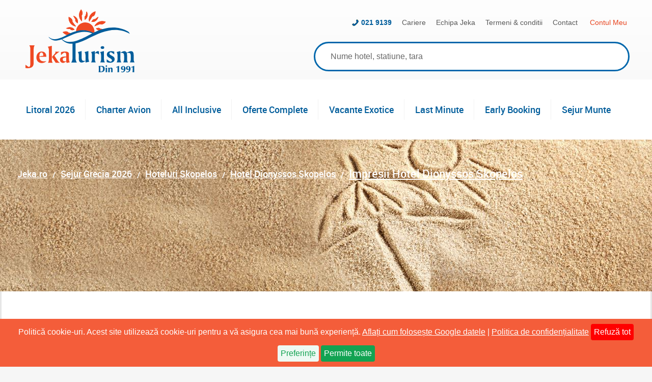

--- FILE ---
content_type: text/html; charset=utf-8
request_url: https://www.jeka.ro/Impresii-Hotel-DIONYSSOS_28474.aspx
body_size: 47378
content:


<!DOCTYPE html>

<!--[if lt IE 7]><html class="lt-ie9 lt-ie8 lt-ie7" lang="ro"><![endif]-->
<!--[if IE 7]><html class="lt-ie9 lt-ie8" lang="ro"><![endif]-->
<!--[if IE 8]><html class="lt-ie9" lang="ro"><![endif]-->
<!--[if gt IE 8]><!-->
<html lang="ro">
<!--<![endif]-->
<head>
    <!-- Meta Tags -->
    <meta charset="utf-8" /><meta name="viewport" content="width=device-width, initial-scale=1.0, viewport-fit=cover" /><meta name="author" content="SC Jeka Turism SRL" /><title>
	Impresii ☀️ Hotel Dionyssos Skopelos
</title>
    <!-- Structured Data -->
    <script type="application/ld+json">{"@context":"https://schema.org/","@type":"Hotel","image":["https://s3-eu-west-1.amazonaws.com/jeka-public/images/main/DIONYSSOS-928000.jpg","https://s3-eu-west-1.amazonaws.com/jeka-public/images/main/Hotel-DIONYSSOS-928001.jpg","https://s3-eu-west-1.amazonaws.com/jeka-public/images/main/Hotel-DIONYSSOS-SKOPELOS-928002.jpg","https://s3-eu-west-1.amazonaws.com/jeka-public/images/main/Hotel-DIONYSSOS-SKOPELOS-GRECIA-928003.jpg","https://s3-eu-west-1.amazonaws.com/jeka-public/images/main/DIONYSSOS-GRECIA-928004.jpg"],"photo":"https://s3-eu-west-1.amazonaws.com/jeka-public/images/main/DIONYSSOS-928000.jpg","name":"Dionyssos Skopelos","alternateName":["Hotel Dionyssos Skopelos","Dionyssos"],"@id":"https://www.jeka.ro/dionyssos_28474.aspx","description":"☀️ Hotel Dionyssos Skopelos 3★ | Pret la cerere |  Skopelos Town  |  hotel 3 stele, Cazare fara masa","address":{"@type":"PostalAddress","streetAddress":"Skopelos Town","addressLocality":"Skopelos","addressRegion":"Skopelos","addressCountry":{"@type":"Country","name":"GR"}},"geo":{"@type":"GeoCoordinates","latitude":"39.119041","longitude":"23.728262"},"starRating":{"@type":"Rating","ratingValue":"3"},"url":"https://www.jeka.ro/dionyssos_28474.aspx","telephone":"-"}</script>


    <!-- Consent Management Script -->
    <script>
        // Define dataLayer and the gtag function.
        window.dataLayer = window.dataLayer || [];
        function gtag() { dataLayer.push(arguments); }

        function setDefaultConsent() {
            gtag('consent', 'default', {
                'ad_storage': 'denied',
                'ad_user_data': 'denied',
                'ad_personalization': 'denied',
                'analytics_storage': 'denied',
                'wait_for_update': 500
            });
        }

        function getCookie(name) {
            var value = "; " + document.cookie;
            var parts = value.split("; " + name + "=");
            if (parts.length == 2) {
                var cookie = parts.pop().split(";").shift();
                return cookie;
            }
            return '';
        }

        var consentCookie = getCookie('jeka-privacy-policy-consent');
        if (consentCookie === '') {
            setDefaultConsent();
        } else {
            // Apply user consent from the cookie
            gtag('consent', 'update', JSON.parse(consentCookie));
        }
    </script>

    <!-- Google Analytics (gtag.js)-->
    <script async src="https://www.googletagmanager.com/gtag/js?id=G-17JL46EGXL"></script>
    <script>
        window.dataLayer = window.dataLayer || [];
        function gtag() { dataLayer.push(arguments); }
        gtag('js', new Date());
        gtag('config', 'G-17JL46EGXL');
    </script>

    <!-- Google Tag Manager -->
    <script>(function (w, d, s, l, i) {
            w[l] = w[l] || []; w[l].push({ 'gtm.start': new Date().getTime(), event: 'gtm.js' });
            var f = d.getElementsByTagName(s)[0], j = d.createElement(s), dl = l != 'dataLayer' ? '&l=' + l : ''; j.async = true;
            j.src = 'https://www.googletagmanager.com/gtm.js?id=' + i + dl; f.parentNode.insertBefore(j, f);
        })(window, document, 'script', 'dataLayer', 'GTM-P32PL7');
    </script>

    <!-- Custom JavaScript Loaders -->
    <script type="text/javascript">
    <!--
    var jsLoader = function () { }; jsLoader.prototype = { getScript: function (e, t) { if ("" !== e) { var a = document.createElement("script"); a.src = e; var n = document.getElementsByTagName("head")[0] || document.documentElement, o = !1; a.onload = a.onreadystatechange = function () { o || this.readyState && "loaded" !== this.readyState && "complete" !== this.readyState || (o = !0, a.onload = a.onreadystatechange = null, n && a.parentNode && n.removeChild(a), "function" == typeof t && t()) }, n.insertBefore(a, n.firstChild) } } };
    var cssLoader = function () { }; cssLoader.prototype = { getStyle: function (e) { var t = document.createElement("link"); t.rel = "stylesheet", t.href = e; var r = document.getElementsByTagName("head")[0]; r.parentNode.insertBefore(t, r) } };
    //-->
    </script>
<link rel="canonical" href="https://www.jeka.ro/Impresii-Hotel-dionyssos_28474.aspx" /><meta name="description" content="Pret la cerere |  cele mai noi impresii si comentarii din 2026 la hotel Dionyssos" /><meta property="og:title" content="Impresii ☀️ Hotel Dionyssos Skopelos"><meta property="og:description" content="Pret la cerere |  cele mai noi impresii si comentarii din 2026 la hotel Dionyssos" /><meta property="og:image" content="https://www.jeka.ro/Images/GroupThumbs/impresii_hoteluri-27cb8a97bcef4282b7e7.jpg" /><meta name="twitter:image:alt" content="Impresii ☀️ Hotel Dionyssos Skopelos" /><meta property="og:url" content="https://www.jeka.ro/Impresii-Hotel-dionyssos_28474.aspx" /><meta property="og:type" content="website" /><meta name="msvalidate.01" content="D72F91CB0830A2864FA9D3806DA9AA37" /><meta name="twitter:card" content="summary_large_image" /><meta name="og:site_name" content="Jeka Turism" /><meta name="twitter:site" content="@JekaTurism"><meta property="fb:app_id" content="164238703592282" /><!--[if lt IE 9]><link rel="shortcut icon" type="image/vnd.microsoft.icon" href="https://www.jeka.ro/Img/favicon.ico" /><![endif]--><link rel="icon" href="https://www.jeka.ro/Img/favicon.ico" type="image/x-icon" /><link rel="apple-touch-icon-precomposed" href="https://www.jeka.ro/Img/apple-touch-icon-precomposed.png"><link rel="apple-touch-icon-precomposed" sizes="72x72" href="https://www.jeka.ro/Img/apple-touch-icon-72x72-precomposed.png"><link rel="apple-touch-icon-precomposed" sizes="120x120" href="https://www.jeka.ro/Img/apple-touch-icon-120x120-precomposed.png"><link rel="apple-touch-icon-precomposed" sizes="152x152" href="https://www.jeka.ro/Img/apple-touch-icon-152x152-precomposed.png"><link rel="apple-touch-icon-precomposed" sizes="180x180" href="https://www.jeka.ro/Img/apple-touch-icon-180x180-precomposed.png"><meta name="google-site-verification" content="WVrAr4HleuVOgVbQPeCNjvCwAuDmZv1gVoK54tKGFUw" />
	<meta name="msvalidate.01" content="D72F91CB0830A2864FA9D3806DA9AA37" />
	<meta http-equiv="Content-Security-Policy" content="upgrade-insecure-requests" /><meta name="robots" content="index, follow" /><meta property="IncludeInGcs" content="Yes" /><style type="text/css">@font-face{font-family:'robotoregular';src:url("https://www.jeka.ro/Styles/Fonts/roboto-regular-webfont.eot");src:url("https://www.jeka.ro/Styles/Fonts/roboto-regular-webfont.eot?#iefix") format("embedded-opentype"),url("https://www.jeka.ro/Styles/Fonts/roboto-regular-webfont.woff2") format("woff2"),url("https://www.jeka.ro/Styles/Fonts/roboto-regular-webfont.woff") format("woff"),url("https://www.jeka.ro/Styles/Fonts/roboto-regular-webfont.ttf") format("truetype"),url("https://www.jeka.ro/Styles/Fonts/roboto-regular-webfont.svg#robotoregular") format("svg");font-weight:normal;font-style:normal;font-display:swap}@font-face{font-family:'robotomedium';src:url("https://www.jeka.ro/Styles/Fonts/roboto-medium-webfont.eot");src:url("https://www.jeka.ro/Styles/Fonts/roboto-medium-webfont.eot?#iefix") format("embedded-opentype"),url("https://www.jeka.ro/Styles/Fonts/roboto-medium-webfont.woff2") format("woff2"),url("https://www.jeka.ro/Styles/Fonts/roboto-medium-webfont.woff") format("woff"),url("https://www.jeka.ro/Styles/Fonts/roboto-medium-webfont.ttf") format("truetype"),url("https://www.jeka.ro/Styles/Fonts/roboto-medium-webfont.svg#robotomedium") format("svg");font-weight:normal;font-style:normal;font-display:swap}@font-face{font-family:'robotobold';src:url("https://www.jeka.ro/Styles/Fonts/roboto-bold-webfont.eot");src:url("https://www.jeka.ro/Styles/Fonts/roboto-bold-webfont.eot?#iefix") format("embedded-opentype"),url("https://www.jeka.ro/Styles/Fonts/roboto-bold-webfont.woff2") format("woff2"),url("https://www.jeka.ro/Styles/Fonts/roboto-bold-webfont.woff") format("woff"),url("https://www.jeka.ro/Styles/Fonts/roboto-bold-webfont.ttf") format("truetype"),url("https://www.jeka.ro/Styles/Fonts/roboto-bold-webfont.svg#robotomedium") format("svg");font-weight:normal;font-style:normal;font-display:swap}@font-face{font-family:'robotoitalic';src:url("https://www.jeka.ro/Styles/Fonts/roboto-italic-webfont.eot");src:url("https://www.jeka.ro/Styles/Fonts/roboto-italic-webfont.eot?#iefix") format("embedded-opentype"),url("https://www.jeka.ro/Styles/Fonts/roboto-italic-webfont.woff2") format("woff2"),url("https://www.jeka.ro/Styles/Fonts/roboto-italic-webfont.woff") format("woff"),url("https://www.jeka.ro/Styles/Fonts/roboto-italic-webfont.ttf") format("truetype"),url("https://www.jeka.ro/Styles/Fonts/roboto-italic-webfont.svg#robotoitalic") format("svg");font-weight:normal;font-style:normal;font-display:swap}@font-face{font-family:'weather-icon';src:url("https://www.jeka.ro/Styles/Fonts/weather-icon.eot?wq297u");src:url("https://www.jeka.ro/Styles/Fonts/weather-icon.eot?wq297u#iefix") format("embedded-opentype"),url("https://www.jeka.ro/Styles/Fonts/weather-icon.ttf?wq297u") format("truetype"),url("https://www.jeka.ro/Styles/Fonts/weather-icon.woff?wq297u") format("woff"),url("https://www.jeka.ro/Styles/Fonts/weather-icon.svg?wq297u#weather-icon") format("svg");font-weight:normal;font-style:normal;font-display:swap}@font-face{font-family:'robotomedium_italic';src:url("https://www.jeka.ro/Styles/Fonts/roboto-mediumitalic-webfont.eot");src:url("https://www.jeka.ro/Styles/Fonts/roboto-mediumitalic-webfont.eot?#iefix") format("embedded-opentype"),url("https://www.jeka.ro/Styles/Fonts/roboto-mediumitalic-webfont.woff2") format("woff2"),url("https://www.jeka.ro/Styles/Fonts/roboto-mediumitalic-webfont.woff") format("woff"),url("https://www.jeka.ro/Styles/Fonts/roboto-mediumitalic-webfont.ttf") format("truetype"),url("https://www.jeka.ro/Styles/Fonts/roboto-mediumitalic-webfont.svg#robotomedium_italic") format("svg");font-weight:normal;font-style:normal;font-display:swap}/*! normalize.css v3.0.2 | MIT License | git.io/normalize */html{font-family:sans-serif;-ms-text-size-adjust:100%;-webkit-text-size-adjust:100%}body{margin:0}article,aside,details,figcaption,figure,footer,header,hgroup,main,menu,nav,section,summary{display:block}audio,canvas,progress,video{display:inline-block;vertical-align:baseline}a{background-color:transparent}a:active,a:hover{outline:0}b,strong{font-weight:bold}h1{font-size:2em;margin:.67em 0}sub,sup{font-size:75%;line-height:0;position:relative;vertical-align:baseline}sup{top:-0.5em}sub{bottom:-0.25em}img{border:0}hr{-moz-box-sizing:content-box;box-sizing:content-box;height:0}button,input,optgroup,select,textarea{color:inherit;font:inherit;margin:0}button{overflow:visible}button,select{text-transform:none}button,html input[type="button"],input[type="reset"],input[type="submit"]{-webkit-appearance:button;cursor:pointer}button[disabled],html input[disabled]{cursor:default}button::-moz-focus-inner,input::-moz-focus-inner{border:0;padding:0}input{line-height:normal}input[type="checkbox"],input[type="radio"]{box-sizing:border-box;padding:0}input[type="number"]::-webkit-inner-spin-button,input[type="number"]::-webkit-outer-spin-button{height:auto}input[type="search"]{-webkit-appearance:textfield;-moz-box-sizing:content-box;-webkit-box-sizing:content-box;box-sizing:content-box}input[type="search"]::-webkit-search-cancel-button,input[type="search"]::-webkit-search-decoration{-webkit-appearance:none}fieldset{border:1px solid #c0c0c0;margin:0 2px;padding:.35em .625em .75em}legend{border:0;padding:0}textarea{overflow:auto}optgroup{font-weight:bold}table{border-collapse:collapse;border-spacing:0}td,th{padding:0}*,*:before,*:after{-webkit-box-sizing:border-box;-moz-box-sizing:border-box;box-sizing:border-box}.clearfix:after{content:".";display:block;height:0;clear:both;visibility:hidden}/*\*//**/* html .clearfix{height:1%}body .clearfix{display:block}.floatleft{float:left}.floatright{float:right}.clear{clear:both}ul{padding:0;margin:0}input,a{outline:0}::-webkit-input-placeholder{color:#676767}:-moz-placeholder{color:#676767}::-moz-placeholder{color:#676767}:-ms-input-placeholder{color:#676767}.ui-widget-header{border:1px solid #96351f;background:#f45d3a}.ui-datepicker-year,.ui-datepicker-month{color:#676767}.ui-datepicker .ui-datepicker-title select.ui-datepicker-month{margin-right:5px}.ui-datepicker-prev,.ui-datepicker-next,.ui-datepicker-title{margin-top:3px}.defButton{position:absolute;top:-9999px;left:-9999px;z-index:0}.hidden{display:none!important}*:focus{outline:0;-webkit-tap-highlight-color:transparent}@-webkit-keyframes mobileMenuSlideIn{0%{-moz-transform:translate3d(100%,0,0);-o-transform:translate3d(100%,0,0);-ms-transform:translate3d(100%,0,0);-webkit-transform:translate3d(100%,0,0);transform:translate3d(100%,0,0)}100%{-moz-transform:translate3d(0,0,0);-o-transform:translate3d(0,0,0);-ms-transform:translate3d(0,0,0);-webkit-transform:translate3d(0,0,0);transform:translate3d(0,0,0)}}@-moz-keyframes mobileMenuSlideIn{0%{-moz-transform:translate3d(100%,0,0);-o-transform:translate3d(100%,0,0);-ms-transform:translate3d(100%,0,0);-webkit-transform:translate3d(100%,0,0);transform:translate3d(100%,0,0)}100%{-moz-transform:translate3d(0,0,0);-o-transform:translate3d(0,0,0);-ms-transform:translate3d(0,0,0);-webkit-transform:translate3d(0,0,0);transform:translate3d(0,0,0)}}@-o-keyframes mobileMenuSlideIn{0%{-moz-transform:translate3d(100%,0,0);-o-transform:translate3d(100%,0,0);-ms-transform:translate3d(100%,0,0);-webkit-transform:translate3d(100%,0,0);transform:translate3d(100%,0,0)}100%{-moz-transform:translate3d(0,0,0);-o-transform:translate3d(0,0,0);-ms-transform:translate3d(0,0,0);-webkit-transform:translate3d(0,0,0);transform:translate3d(0,0,0)}}@keyframes mobileMenuSlideIn{0%{-moz-transform:translate3d(100%,0,0);-o-transform:translate3d(100%,0,0);-ms-transform:translate3d(100%,0,0);-webkit-transform:translate3d(100%,0,0);transform:translate3d(100%,0,0)}100%{-moz-transform:translate3d(0,0,0);-o-transform:translate3d(0,0,0);-ms-transform:translate3d(0,0,0);-webkit-transform:translate3d(0,0,0);transform:translate3d(0,0,0)}}@-webkit-keyframes searchMenuSlideIn{0%{-moz-transform:translate3d(100%,0,0);-o-transform:translate3d(100%,0,0);-ms-transform:translate3d(100%,0,0);-webkit-transform:translate3d(100%,0,0);transform:translate3d(100%,0,0)}100%{-moz-transform:translate3d(0,0,0);-o-transform:translate3d(0,0,0);-ms-transform:translate3d(0,0,0);-webkit-transform:translate3d(0,0,0);transform:translate3d(0,0,0)}}@-moz-keyframes searchMenuSlideIn{0%{-moz-transform:translate3d(100%,0,0);-o-transform:translate3d(100%,0,0);-ms-transform:translate3d(100%,0,0);-webkit-transform:translate3d(100%,0,0);transform:translate3d(100%,0,0)}100%{-moz-transform:translate3d(0,0,0);-o-transform:translate3d(0,0,0);-ms-transform:translate3d(0,0,0);-webkit-transform:translate3d(0,0,0);transform:translate3d(0,0,0)}}@-o-keyframes searchMenuSlideIn{0%{-moz-transform:translate3d(100%,0,0);-o-transform:translate3d(100%,0,0);-ms-transform:translate3d(100%,0,0);-webkit-transform:translate3d(100%,0,0);transform:translate3d(100%,0,0)}100%{-moz-transform:translate3d(0,0,0);-o-transform:translate3d(0,0,0);-ms-transform:translate3d(0,0,0);-webkit-transform:translate3d(0,0,0);transform:translate3d(0,0,0)}}@keyframes searchMenuSlideIn{0%{-moz-transform:translate3d(100%,0,0);-o-transform:translate3d(100%,0,0);-ms-transform:translate3d(100%,0,0);-webkit-transform:translate3d(100%,0,0);transform:translate3d(100%,0,0)}100%{-moz-transform:translate3d(0,0,0);-o-transform:translate3d(0,0,0);-ms-transform:translate3d(0,0,0);-webkit-transform:translate3d(0,0,0);transform:translate3d(0,0,0)}}html{font-size:16px}body{background-color:#f6f6f6;font-size:16px;font-family:robotoregular,sans-serif;-webkit-font-smoothing:antialiased;-moz-osx-font-smoothing:grayscale;color:#535353}@media(min-width:1181px){body{overflow-y:scroll}}@media print{body{background-color:#fff}}.fullPage{width:100%;position:relative;overflow:hidden}.stickyItem{position:fixed}.regularLink{color:#595959;text-decoration:none}.regularLink:hover{text-decoration:underline;color:#005d9b}.accountLink{color:#e8441e;text-decoration:none}.accountLink:hover{text-decoration:underline}.blueLink{color:#005d9b;text-decoration:none}.blueLink:hover{text-decoration:underline}.blueLinkUnderline{color:#005d9b;text-decoration:underline;cursor:pointer}.blueLinkUnderline:hover{text-decoration:none}.orangeLink{color:#fc6b3e;text-decoration:none;cursor:pointer}.orangeLink:hover{text-decoration:underline}.orangeLinkUnderline{color:#fc6b3e;text-decoration:underline;cursor:pointer}.orangeLinkUnderline:hover{text-decoration:none}.breadcrumbLink{color:#fff;text-decoration:underline}.breadcrumbLink:hover{text-decoration:none}.breadcrumbLink h2{margin:0;font-weight:normal}.darkLink{color:#535353;text-decoration:none}.darkLink:hover{text-decoration:underline}.darkLink .text:hover{text-decoration:underline}.resetLink{color:#ef4923;font-family:robotobold;text-decoration:none;font-size:14px;font-size:.875rem;line-height:21px;line-height:1.3125rem;font-weight:bold}.resetLink:hover{text-decoration:underline}.resetLink:after{content:'X';display:inline-block;text-align:center;color:#fff;font-family:robotoregular;background-color:#ef4923;width:21px;height:21px;line-height:21px;line-height:1.3125rem;-webkit-border-radius:10px;-moz-border-radius:10px;-ms-border-radius:10px;-o-border-radius:10px;border-radius:10px;margin-left:10px;font-size:14px;font-size:.875rem;font-weight:normal}.orangeButton{border:0;display:block;color:#fff;font-size:14px;font-size:.875rem;font-weight:bold;height:24px;line-height:24px;-webkit-border-radius:12px;-moz-border-radius:12px;-ms-border-radius:12px;-o-border-radius:12px;border-radius:12px;background:#f45d3a;background:-webkit-linear-gradient(#f45d3a 0,#ef4a24 100%);background:linear-gradient(#f45d3a 0,#ef4a24 100%);text-decoration:none;text-align:center}.orangeButton:hover,.orangeButton:focus{color:#f45d3a;border:solid 2px #f45d3a;background:0;background-color:#fff;line-height:20px}.blueButton{color:#fff;background-color:#377bb0;background:-webkit-linear-gradient(#377bb0 0,#1067a1 100%);background:linear-gradient(#377bb0 0,#1067a1 100%);height:32px;line-height:32px;text-align:center;font-weight:bold;border:0;text-decoration:none;-webkit-border-radius:16px;-moz-border-radius:16px;-ms-border-radius:16px;-o-border-radius:16px;border-radius:16px;-webkit-box-shadow:2px 2px 5px #04273e;-moz-box-shadow:2px 2px 5px #04273e;-ms-box-shadow:2px 2px 5px #04273e;-o-box-shadow:2px 2px 5px #04273e;box-shadow:2px 2px 5px #04273e}@media(min-width:768px) and (max-width:1180px){.blueButton{height:39px;line-height:39px;-webkit-border-radius:18px;-moz-border-radius:18px;-ms-border-radius:18px;-o-border-radius:18px;border-radius:18px}}@media(min-width:1181px){.blueButton{height:39px;line-height:39px;-webkit-border-radius:19px;-moz-border-radius:19px;-ms-border-radius:19px;-o-border-radius:19px;border-radius:19px}.blueButton:hover,.blueButton:focus{color:#377bb0;border:solid 2px #377bb0;background:0;background-color:#fff;line-height:28px}}@media(min-width:1181px) and (min-width:768px) and (max-width:1180px){.blueButton:hover,.blueButton:focus{line-height:35px}}@media(min-width:1181px) and (min-width:1181px){.blueButton:hover,.blueButton:focus{line-height:35px}}@media(min-width:1181px){.blueButton:hover .facebookIconWhite,.blueButton:focus .facebookIconWhite{background-position:0 -250px}}.blueButton .facebookIconWhite,.blueButton .buttonText{display:inline-block;vertical-align:middle;margin-left:15px}.bigSubmitBtn{width:250px;max-width:250px;height:66px;-webkit-border-radius:33px;-moz-border-radius:33px;-ms-border-radius:33px;-o-border-radius:33px;border-radius:33px;font-weight:bold;margin:0 auto;font-size:22px;font-size:1.375rem}@media(max-width:768px) and (orientation:landscape){.bigSubmitBtn{width:320px;max-width:320px;font-size:27px;font-size:1.6875rem}}@media(min-width:768px) and (max-width:1180px){.bigSubmitBtn{width:320px;max-width:320px;font-size:27px;font-size:1.6875rem}}@media(min-width:1181px){.bigSubmitBtn{width:320px;max-width:320px;font-size:27px;font-size:1.6875rem}}.mediumSubmitBtn{width:250px;max-width:250px;height:46px;-webkit-border-radius:23px;-moz-border-radius:23px;-ms-border-radius:23px;-o-border-radius:23px;border-radius:23px;font-weight:bold;margin:0 auto;font-size:22px;font-size:1.375rem}.slideMenuClose{display:block;width:52px;height:50px;margin:-60px -1px 0 0;border:solid 1px #e3e3e3;border-bottom:0;color:#ef4923;font-size:22px;font-size:1.375rem;text-align:center;line-height:50px;background-color:#fff;float:right;font-weight:bold}@media(min-width:768px) and (max-width:1180px){.slideMenuClose{display:none}}@media(min-width:1181px){.slideMenuClose{display:none}}.topBorderTitle{color:#005d9b;border-top:solid 4px #005d9b;padding:5px 20px 5px 10px}input[type="checkbox"].customCheckbox,input[type="radio"].customCheckbox{position:absolute;left:-9999px}input[type="checkbox"].customCheckbox+label,input[type="radio"].customCheckbox+label{position:relative;display:block;min-height:18px;padding-left:31px;font-size:16px;font-size:1rem;line-height:18px;line-height:1.125rem;font-family:robotomedium}input[type="checkbox"].customCheckbox+label:before,input[type="radio"].customCheckbox+label:before{content:'';display:block;position:absolute;top:1px;left:0;height:18px;width:18px;background-color:#fff;border:solid 1px #e8e8e8;cursor:pointer}input[type="checkbox"].customCheckbox.unchecked+label:before,input[type="radio"].customCheckbox.unchecked+label:before{background:0;background-color:#fff}input[type="checkbox"].customCheckbox:checked+label:before,input[type="radio"].customCheckbox:checked+label:before{background:url("https://www.jeka.ro/Styles/Default/Images/genericIcons-2018-11-15.png") no-repeat -1px -232px;background-color:#fff}input[type="checkbox"].customCheckbox.errorElement+label:before,input[type="radio"].customCheckbox.errorElement+label:before{border-color:#ef4923}.arrowLeftIcon,.arrowRightIcon{display:block;background:url("https://www.jeka.ro/Styles/Default/Images/genericIcons-2018-11-15.png") no-repeat 0 0;width:35px;height:35px}.arrowLeftIcon{background-position:-27px -18px}.arrowRightIcon{background-position:-63px -18px}.pageOverlay{position:fixed;top:0;left:0;width:100%;height:100%;background-color:#081f2f;-ms-filter:"alpha(opacity=80)";-webkit-opacity:.8;-moz-opacity:.8;-ms-opacity:.8;-o-opacity:.8;opacity:.8;z-index:9;display:none}@media(min-width:768px) and (max-width:1180px){.pageOverlay{z-index:11}}@media(min-width:1181px){.pageOverlay{z-index:11}}.innerPageGenericTitle{position:relative;padding:15px 15px 15px 6px}@media(min-width:768px) and (max-width:1180px){.innerPageGenericTitle{padding-left:22px}}@media(min-width:1181px){.innerPageGenericTitle{padding:25px 25px 25px 22px}}.innerPageGenericTitle .titleText{display:inline;margin:0;color:#005d9b;font-family:robotomedium;font-weight:normal;font-size:18px;font-size:1.125rem;margin-right:8px}@media(min-width:768px) and (max-width:1180px){.innerPageGenericTitle .titleText{font-size:24px;font-size:1.5rem}}@media(min-width:1181px){.innerPageGenericTitle .titleText{font-size:48px;font-size:3rem;margin-right:15px}}.innerPageGenericTitle .hotelStarsBig{display:inline-block;vertical-align:top;margin-top:2px}@media(min-width:768px) and (max-width:1180px){.innerPageGenericTitle .hotelStarsBig{margin-top:7px}}@media(min-width:1181px){.innerPageGenericTitle .hotelStarsBig{margin-top:28px}}.innerPageGenericTitle .hotelStarsCount{color:#005d9b;font-family:robotomedium;font-weight:normal;left:-5px;position:relative;font-size:16px;font-size:1rem}@media(min-width:768px) and (max-width:1180px){.innerPageGenericTitle .hotelStarsCount{font-size:20px;font-size:1.25rem}}@media(min-width:1181px){.innerPageGenericTitle .hotelStarsCount{font-size:38px;font-size:2.375rem}}.innerPageGenericTitle .hotelStarIcon{position:relative;bottom:6px}@media(min-width:1181px){.innerPageGenericTitle .hotelStarIcon{bottom:10px;left:-5px}}.hotelDiscountLink{display:block;position:absolute;top:0;left:10px;z-index:1;background-color:#ef4923;color:#fff;text-decoration:none;width:64px;height:80px;text-align:center;font-family:robotomedium;font-weight:bold;text-transform:uppercase;padding:8px 0 0 0;border-radius:5px}.hotelDiscountLink .discountValue,.hotelDiscountLink .discountText{display:block;width:100%}.hotelDiscountLink .discountValue{font-size:20px;font-size:1.25rem}.hotelDiscountLink .discountSymbol{font-size:13px;font-size:.8125rem}.hotelDiscountLink .discountText{font-size:11px;font-size:.6875rem}.hotelDiscountLink.largeSize{padding:15px 10px;height:90px;width:70px;left:20px}@media(min-width:768px) and (max-width:1180px){.hotelDiscountLink.largeSize{left:21px;width:103px;height:114px;padding:5px 20px}}@media(min-width:1181px){.hotelDiscountLink.largeSize{left:21px;width:103px;height:114px;padding:5px 20px}}@media(min-width:768px) and (max-width:1180px){.hotelDiscountLink.largeSize .discountValue{font-size:33px;font-size:2.0625rem}}@media(min-width:1181px){.hotelDiscountLink.largeSize .discountValue{font-size:33px;font-size:2.0625rem}}@media(min-width:768px) and (max-width:1180px){.hotelDiscountLink.largeSize .discountSymbol{font-size:19px;font-size:1.1875rem}}@media(min-width:1181px){.hotelDiscountLink.largeSize .discountSymbol{font-size:19px;font-size:1.1875rem}}@media(min-width:768px) and (max-width:1180px){.hotelDiscountLink.largeSize .discountText{font-size:16px;font-size:1rem;font-weight:normal}}@media(min-width:1181px){.hotelDiscountLink.largeSize .discountText{font-size:16px;font-size:1rem;font-weight:normal}}.hotelGalleryInfoRightColumn{position:absolute;top:0;right:10px;display:flex;flex-direction:column}.hotelGalleryInfoRightColumn.largeSize{right:20px}.hotelGalleryInfoRightColumn .hotelJekaFavoriteBtn{position:relative;right:10px;top:10px;text-align:right;cursor:pointer;background:0;border:0;padding:0}.hotelGalleryInfoRightColumn .hotelJekaFavoriteBtn .heartIcon{width:32px;height:32px;transition:transform .3s ease,opacity .3s ease;opacity:1;transform:scale(1)}.hotelGalleryInfoRightColumn .hotelJekaFavoriteBtn.bounce .heartIcon{animation:bounce .3s ease}.hotelGalleryInfoRightColumn .hotelJekaFavoriteBtn.fade .heartIcon{animation:fadeOut .3s ease}.hotelGalleryInfoRightColumn .hotelJekaImagesLink{display:block;z-index:1;width:64px;height:80px;text-align:center;font-family:robotomedium;font-weight:bold;text-transform:uppercase;background-color:#005d9b;color:#fff;text-decoration:none;font-size:11px;font-size:.6875rem;border-radius:5px}.hotelGalleryInfoRightColumn .hotelJekaImagesLink:before{content:'';display:block;margin:9px auto 1px auto;background:url("https://www.jeka.ro/Styles/Default/Images/genericIcons-2018-11-15.png") no-repeat -228px -188px;width:28px;height:19px;overflow:hidden}.hotelGalleryInfoRightColumn .hotelJekaImagesLink.largeSize{font-weight:normal;padding:5px 10px;height:90px;width:70px;right:20px}@media(min-width:768px) and (max-width:1180px){.hotelGalleryInfoRightColumn .hotelJekaImagesLink.largeSize{width:103px;height:114px;font-size:16px;font-size:1rem;right:21px;padding:5px 20px}}@media(min-width:1181px){.hotelGalleryInfoRightColumn .hotelJekaImagesLink.largeSize{width:103px;height:114px;font-size:16px;font-size:1rem;right:21px;padding:5px 20px}}.hotelGalleryInfoRightColumn .hotelJekaImagesLink.largeSize:before{margin-bottom:5px}.realTimePricesImageLabel{display:block;width:100%;position:absolute;top:165px;background-color:#f45d3a;padding:3px 0 1px 0;text-align:left;padding-left:10px;font-size:13px;font-size:.8125rem;font-weight:bold;color:#fff;z-index:1}.mainPageContent{width:auto;position:relative;margin-bottom:20px}.innerPageDetails{width:95%;margin:-4px auto 0 auto;background-color:#fff;-webkit-box-shadow:0 0 20px rgba(5,5,6,0.15);-moz-box-shadow:0 0 20px rgba(5,5,6,0.15);-ms-box-shadow:0 0 20px rgba(5,5,6,0.15);-o-box-shadow:0 0 20px rgba(5,5,6,0.15);box-shadow:0 0 20px rgba(5,5,6,0.15)}@media(min-width:1181px){.innerPageDetails{margin:0 auto;width:1274px}}.innerPageDetails .jekaImagesPageTitle{padding-top:15px}.innerPageDetails .title{margin-top:0}.vCenterHolder:before{content:'';width:0;display:inline-block;height:100%;vertical-align:middle;margin-left:-6px}.vCenterHolder .centered{display:inline-block;vertical-align:middle;width:100%}.hCenterHolder .centered{text-align:center}.simplePageHeader{width:auto;background-color:#2387ce;min-height:7px}.simplePageHeader .simpleBreadCrumbs{position:relative;margin:0 auto;min-height:56px}@media(min-width:768px) and (max-width:1180px){.simplePageHeader .simpleBreadCrumbs{width:90%;max-width:850px}}@media(min-width:1181px){.simplePageHeader .simpleBreadCrumbs{width:1212px}}@media(min-width:768px) and (max-width:1180px){.simplePageHeader .breadcrumbSection{position:static;width:100%;padding:28px 21px}}@media(min-width:1181px){.simplePageHeader .breadcrumbSection{padding:28px 21px}}.mainSectionTitle{display:block;margin:0 auto;font-weight:normal;width:80%;text-align:center;font-size:20px;font-size:1.25rem;font-family:robotomedium}@media(min-width:768px) and (max-width:1180px){.mainSectionTitle{width:90%;font-size:30px;font-size:1.875rem}}@media(min-width:1181px){.mainSectionTitle{font-size:36px;font-size:2.25rem}}.tileBottomLink{font-size:12px;font-size:.75rem;display:block;float:left;padding:4px 10px;min-height:40px;line-height:1.3em}@media(min-width:768px) and (max-width:1180px){.tileBottomLink{font-size:14px;font-size:.875rem;height:46px}}@media(min-width:1181px){.tileBottomLink{font-size:14px;font-size:.875rem}}.sectionTiles{list-style-type:none;padding:24px 2px 0 4px;width:100%}@media(min-width:768px) and (max-width:1180px){.sectionTiles{padding:34px 2px 0 4px}}@media(min-width:1181px){.sectionTiles{padding:48px 2px 0 4px}}.sectionTiles .tileItem{display:block;float:left;width:50%;border-right:solid 2px #fff;padding-bottom:20px;overflow:hidden;min-height:235px}@media(min-width:768px) and (max-width:1180px){.sectionTiles .tileItem{width:25%}}@media(min-width:1181px){.sectionTiles .tileItem{width:25%;padding-bottom:40px}}.sectionTiles .tileImageHolder{position:relative;float:left;width:100%}.sectionTiles .tileTitle{color:#005d9b;display:block;font-family:robotomedium;padding:8px 10px 10px 10px;font-size:16px;font-size:1rem;float:left;margin:0;border-top:solid 4px #005d9b;font-weight:normal}@media(min-width:768px) and (max-width:1180px){.sectionTiles .tileTitle{font-size:18px;font-size:1.125rem}}@media(min-width:1181px){.sectionTiles .tileTitle{font-size:22px;font-size:1.375rem}}.sectionTiles .sectionTitleImage{width:100%;height:auto;display:block;max-height:255px}.sectionTiles .tileHoverList{display:none}@media(min-width:1181px){.sectionTiles .tileHoverList{background-color:rgba(0,93,155,0.85);filter:progid:DXImageTransform.Microsoft.gradient(startColorStr='#D9005D9B',EndColorStr='#D9005D9B');position:absolute;left:0;top:0;width:100%;height:100%;padding:30px 25px;list-style-type:none;overflow:hidden}.sectionTiles .tileHoverList .tileHoverLink{color:#fff;text-decoration:none;font-size:14px;font-size:.875rem}.sectionTiles .tileHoverList .tileHoverLink:hover{text-decoration:underline}}@media(min-width:1181px){.sectionTiles .tileImageHolder:hover .tileHoverList{display:block}}@media(min-width:768px) and (max-width:1180px){.sectionTiles-3 .tileItem,.sectionTiles-3 .hotelItem{width:33%}}@media(min-width:1181px){.sectionTiles-3 .tileItem,.sectionTiles-3 .hotelItem{width:33%}}.recommendedHotels .sectionTiles-3 .hotelItem{width:100%}@media(max-width:768px) and (orientation:landscape){.recommendedHotels .sectionTiles-3 .hotelItem{width:50%}}@media(min-width:768px) and (max-width:1180px){.recommendedHotels .sectionTiles-3 .hotelItem{width:50%}}@media(min-width:1181px){.recommendedHotels .sectionTiles-3 .hotelItem{width:33%}}.genericModal{display:none;width:90%;position:fixed;z-index:12;background-color:#fff;max-width:1112px;max-height:700px;top:-9999px;left:-9999px}.genericModal .modalContent{position:relative;width:100%;height:100%;padding:15px}@media(min-width:768px) and (max-width:1180px){.genericModal .modalContent{padding:20px}}@media(min-width:1181px){.genericModal .modalContent{padding:40px}}.genericModal .modalCloseBtn{display:block;border:0;width:34px;height:34px;-webkit-border-radius:17px;-moz-border-radius:17px;-ms-border-radius:17px;-o-border-radius:17px;border-radius:17px;background-color:#0067ac;font-family:robotobold;position:absolute;right:-8px;top:-8px;font-weight:bold;color:#fff;padding:0;text-align:center;line-height:34px;text-transform:uppercase;z-index:2}.genericModal.fileViewerModal{max-height:inherit}.genericModal.fileViewerModal .title{width:100%;color:#005d9b;font-family:robotomedium;text-align:center;padding-bottom:15px}@media(min-width:768px) and (max-width:1180px){.genericModal.fileViewerModal .title{padding-top:7px;text-align:left;float:left;width:70%;font-size:22px;font-size:1.375rem}}@media(min-width:1181px){.genericModal.fileViewerModal .title{padding-top:7px;text-align:left;float:left;width:70%;font-size:26px;font-size:1.625rem}}.genericModal.fileViewerModal .headerLinks{width:100%;text-align:center;padding-bottom:15px}@media(min-width:768px) and (max-width:1180px){.genericModal.fileViewerModal .headerLinks{width:30%;float:right}}@media(min-width:1181px){.genericModal.fileViewerModal .headerLinks{width:30%;float:right}}@media(min-width:768px) and (max-width:1180px){.genericModal.fileViewerModal .headerLinks .blueButton{float:right}}@media(min-width:1181px){.genericModal.fileViewerModal .headerLinks .blueButton{float:right}}.genericModal.fileViewerModal .blueButton{height:40px;-webkit-border-radius:20px;-moz-border-radius:20px;-ms-border-radius:20px;-o-border-radius:20px;border-radius:20px;font-size:20px;font-size:1.25rem;padding:0 20px}.genericModal.fileViewerModal .fileViewerContainer{height:75%}@media(min-width:768px) and (max-width:1180px){.genericModal.fileViewerModal .fileViewerContainer{height:90%}}@media(min-width:1181px){.genericModal.fileViewerModal .fileViewerContainer{height:95%}}@media(max-width:767px){.thumbImage{text-align:center}}@media(min-width:425px) and (max-width:767px){.thumbImage{text-align:center}}@media(max-width:768px) and (orientation:landscape){.thumbImage{text-align:center}}@media(min-width:768px) and (max-width:1180px){.thumbImage{text-align:center}}@media(min-width:1181px){.thumbImage{float:right}}.locationLeftControl{display:none}@media(min-width:768px) and (max-width:1180px){.locationLeftControl{display:block;border:solid 4px #f6f6f6;text-align:center;min-height:auto;height:auto}}@media(min-width:1181px){.locationLeftControl{display:block;border:solid 4px #f6f6f6;text-align:center;min-height:auto;height:auto}}.genericLeftSectionLink{color:#fff;background-color:#026eb6;text-align:center;position:relative}@media(max-width:768px) and (orientation:landscape){.genericLeftSectionLink{float:left;width:48%;margin-left:4px;margin-right:4px;height:166px;margin-top:0}}.genericLeftSectionLink:before{content:'';width:46px;height:46px;position:absolute;left:50%;margin-left:-23px;top:23px;background:url("https://www.jeka.ro/Styles/Default/Images/genericIcons-2018-11-15.png") no-repeat -341px -134px}.locationInnerPage .locationTitle{padding:15px}@media(min-width:768px) and (max-width:1180px){.locationInnerPage .locationTitle{padding-top:30px}}@media(min-width:1181px){.locationInnerPage .locationTitle{padding:30px 0 25px 0}}.locationInnerPage .locationTitle .title{color:#005d9b;font-family:robotomedium;font-weight:normal;margin:0;font-size:20px;font-size:1.25rem}@media(min-width:1181px){.locationInnerPage .locationTitle .title{font-size:30px;font-size:1.875rem}}.locationInnerPage .locationTitle .smallText{color:#f04b26;font-size:14px;font-size:.875rem}@media(min-width:1181px){.locationInnerPage .locationTitle .smallText{font-size:20px;font-size:1.25rem}}.basicGrid{display:table;width:100%}.basicGrid .basicGridRow{display:table-row;width:100%}.basicGrid .basicGridHeaderCell,.basicGrid .basicGridValueCell{display:table-cell;text-align:left;vertical-align:middle;padding:5px;background-color:#459fda;color:#fff;font-weight:bold;border-bottom:solid 1px #fff}@media(min-width:768px) and (max-width:1180px){.basicGrid .basicGridHeaderCell,.basicGrid .basicGridValueCell{padding:15px}}@media(min-width:1181px){.basicGrid .basicGridHeaderCell,.basicGrid .basicGridValueCell{padding:15px}}.basicGrid .basicGridValueCell{background-color:#fbfbfb;border-bottom:solid 1px #e2e2e2;color:#404040}.documentList{width:100%;float:left;list-style-type:none;margin-bottom:30px}.documentList li{width:100%;margin-bottom:5px;height:44px;position:relative;overflow:hidden}.documentList .pdfIcon{position:absolute;left:0;top:50%;margin-top:-19px}.documentList .text{display:inline-block;max-width:230px;margin-left:45px}.documentList.fullWidthList .text{max-width:inherit}.blueBulletList{list-style-position:inside;color:#005d9b}.blueBulletList li{padding-bottom:10px}.blueBulletList .text{color:#707070}.blueBulletList .headerItem{list-style-type:none;color:#676767}.fullPageDetails{width:100%;padding-top:15px}@media(min-width:1181px){.fullPageDetails{padding-top:35px}}.fullPageDetails .title,.fullPageDetails .noResultsTitle{color:#005d9b;display:block;padding:0 25px 30px 25px;margin:0;font-size:18px;font-size:1.125rem;line-height:1.3em}.fullPageDetails .noResultsTitle{padding-left:5px}.recommendedHotels .hotelItem{position:relative}.footerSocial.scrolledSocial,.footerNewsletter.scrolledSocial{position:absolute}.noResultsTitle{margin:0;padding:15px 15px 0 15px;color:#005d9b;font-family:robotomedium;font-size:18px;font-size:1.125rem}@media(min-width:768px) and (max-width:1180px){.noResultsTitle{padding-top:30px}}@media(min-width:1181px){.noResultsTitle{padding:30px 0 0 0}}.rentCarRequirements{padding:0 15px 0 5px}.rentCarRequirements h2{margin-top:0;font-size:16px;font-size:1rem}.rentCarRequirements .blueBulletList{margin-left:5px}.rentOptionsLabel{margin-top:0;margin-bottom:20px}@media(min-width:768px) and (max-width:1180px){.genericFormPanel .rentOptionsPanel.elementContainer,.genericFormPanel .rentExtrasPanel.elementContainer{padding-right:0}}.rentOptionsList{list-style-type:none;display:block}.rentOptionsList li{display:block;float:left;width:45%;padding-bottom:20px;text-align:left;height:75px;overflow:hidden;cursor:pointer}.rentOptionsList li:last-child,.rentOptionsList li:nth-last-child(2){padding-bottom:0}@media(max-width:768px) and (orientation:landscape){.rentOptionsList li{width:28%}}@media(min-width:768px) and (max-width:1180px){.rentOptionsList li{width:auto;margin-right:25px}}@media(min-width:1181px){.rentOptionsList li{width:auto;margin-right:25px}}.rentOptionsList i.rentCarIcon{margin-bottom:10px;height:28px}.rentExtrasList{list-style-type:none;display:block}.rentExtrasList li{display:block;float:left;width:50%;padding-bottom:20px}.rentExtrasList li:last-child{padding-bottom:0}@media(max-width:768px) and (orientation:landscape){.rentExtrasList li{width:28%;padding-bottom:0}}@media(min-width:768px) and (max-width:1180px){.rentExtrasList li{width:auto;margin-right:25px;padding-bottom:0}}@media(min-width:1181px){.rentExtrasList li{width:auto;margin-right:25px;padding-bottom:0}}.rentExtrasList i.rentCarIcon{margin-bottom:10px}.rentExtrasList span{font-family:robotomedium}.hotelGaleryThemesContainer{display:flex;flex-wrap:wrap;justify-content:flex-end;position:absolute;bottom:0;right:15px;z-index:1;height:15px;text-align:center;font-family:robotomedium;font-weight:bold;text-transform:uppercase;color:#fff;text-decoration:none;font-size:10px;white-space:normal;float:right}@media(min-width:1181px){.hotelGaleryThemesContainer{bottom:85px;right:5px}}@media(min-width:768px) and (max-width:1180px){.hotelGaleryThemesContainer{right:5px}}.hotelGaleryThemesContainer .hotelTheme{background-color:#005d9b;margin-right:5px;padding:0 10px;margin-top:2px;border-radius:5px}.hotelGaleryThemesContainer .hotelTheme.recommended{float:right;background-color:#f45d3a}.hotelGaleryThemesContainer .recommendedByTourists{width:100%}.hotelGaleryThemesContainer:before{content:'';display:block;width:28px;height:0;overflow:hidden}.hotelGaleryThemesContainer.largeSize{font-weight:normal;padding:0 5px;height:auto;font-size:15px}@media(max-width:767px){.hotelGaleryThemesContainer.largeSize{padding-top:2px;font-size:10px;max-width:70%}}.hotelGaleryThemesContainer.hotelGaleryBook{bottom:0;right:5px}@media(max-width:767px){.hotelGaleryThemesContainer.hotelGaleryBook{bottom:5px;right:-5px}}.hotelGaleryThemesContainer.recommendedAdultOnly{bottom:240px}.hotelGaleryThemesContainer.bottom0{bottom:0}.faq-container{margin-bottom:15px}.faq{margin:5px 10px 5px 10px}.panelFaq{border:1px solid #ccc}.panelFaq-heading{background-color:#f5f5f5;padding:10px;cursor:pointer}.panelFaq-title{margin:0;display:inline-block}.arrowFaq{float:right;border-style:solid;border-width:5px 5px 0 5px;border-color:#666 transparent transparent transparent}.panelFaq-content{padding:10px;background-color:#fff}@keyframes bounce{0%{transform:scale(1)}30%{transform:scale(1.4)}60%{transform:scale(0.9)}100%{transform:scale(1)}}@keyframes fadeOut{0%{opacity:1;transform:scale(1)}100%{opacity:.3;transform:scale(0.9)}}@keyframes clickPulse{0%{transform:scale(1)}50%{transform:scale(1.3)}100%{transform:scale(1)}}.genericIcon{display:block;background:url("https://www.jeka.ro/Styles/Default/Images/genericIcons-2018-11-15.png") no-repeat 0 0;overflow:hidden}.mapPinIcon{width:36px;height:48px;background-position:-261px -185px}.blackYtIcon{width:39px;height:27px;background-position:-299px -186px}.galleryIcon,.blueGalleryIcon{width:55px;height:37px;background-position:-120px -53px}.blueGalleryIcon{background-position:-91px -255px}.heartLightIcon{height:18px;width:22px;overflow:hidden;display:block;float:left;background:url("https://www.jeka.ro/Styles/Default/Images/voteHearts.png") no-repeat 0 -38px;text-indent:-9999px;cursor:pointer}.heartLightIcon.active,.heartLightIcon:hover{background-position:0 -19px}.nextIcon26,.prevIcon26{width:26px;height:26px;background-position:-74px -222px}.prevIcon26{background-position:-47px -222px}.backBreadcrumbArrow{width:23px;height:16px;background-position:-228px -232px}.printerIcon{width:26px;height:30px;background-position:-104px -219px;cursor:pointer}.mailIcon{width:28px;height:27px;background-position:-343px -222px;cursor:pointer}.galleryRightIcon26,.galleryLeftIcon26{width:26px;height:26px;background-position:-390px -129px}.galleryRightIcon26{background-position:-419px -129px}.blackGalleryIcon{width:40px;height:27px;background-position:-449px -129px}.addressIcon{width:20px;height:26px;background-position:-492px -129px}.officialWebsiteIcon{width:24px;height:24px;background-position:-391px -158px}.roomDoubleIcon{width:48px;height:21px;background-position:-419px -158px}.roomApartmentIcon{width:56px;height:21px;background-position:-419px -182px}.nightPriceIcon{width:24px;height:16px;background-position:-471px -158px}.nightPriceIcon.blue{background-position:-181px -252px}.nightPriceIcon.white{background-position:-236px -252px}.nightPriceIcon.white-small{width:16px;height:16px;background-position:-307px -252px;float:right;margin-left:10px;margin-right:10px}.charterPriceIcon{width:24px;height:24px;background-position:-480px -179px}.charterPriceIcon.blue{background-position:-209px -251px}.charterPriceIcon.white{background-position:-263px -251px}.charterPriceIcon.white-small{width:16px;height:18px;background-position:-289px -252px;float:right;margin-left:10px;margin-right:8px}.thumbsUp{width:14px;height:17px;background-position:-357px -109px}.thumbsUp:hover{background-position:-341px -109px}.thumbsDown{width:14px;height:17px;background-position:-388px -109px}.thumbsDown:hover{background-position:-373px -109px}.facebookIconWhite{width:24px;height:41px;background-position:-408px -209px}.pdfIcon{width:34px;height:38px;background-position:-435px -209px}.secureIcon{width:16px;height:21px;background-position:-472px -209px}.calendarInputIcon{width:25px;height:23px;background-position:0 -18px}.weatherIcon{font-family:'weather-icon'!important;speak:none;font-style:normal;font-weight:normal;font-variant:normal;text-transform:none;line-height:1;-webkit-font-smoothing:antialiased;-moz-osx-font-smoothing:grayscale}.weatherIcon:before{content:"\e906"}.weatherIcon.orange{color:#fc6b3e}.weatherIcon.white{color:#fff}.weatherIcon.blue{color:#026eb6}.weatherIcon.heavy_snow_showers:before,.weatherIcon.light_snow_thundery_showers:before,.weatherIcon.ice_pellets:before,.weatherIcon.light_ice_pellets:before,.weatherIcon.light_snow_showers:before,.weatherIcon.sleet_showers:before,.weatherIcon.light_sleet_showers:before,.weatherIcon.cloudy_with_heavy_snow:before,.weatherIcon.cloudy_with_moderate_snow:before,.weatherIcon.heavy_sleet:before,.weatherIcon.light_sleet:before,.weatherIcon.snow-blizzard:before,.weatherIcon.freezing_drizzle:before,.weatherIcon.light_drizzle:before{content:"\e905"}.weatherIcon.heavy_thunderstorms:before{content:"\e909"}.weatherIcon.light_thundery_showers:before,.weatherIcon.thundery_showers:before{content:"\e90b"}.weatherIcon.light_freezing_rain:before,.weatherIcon.moderate_rain:before,.weatherIcon.light_rain_showers:before,.weatherIcon.cloudy_with_light_rain:before,.weatherIcon.cloudy_with_sleet:before{content:"\e90a"}.weatherIcon.freezing_rain:before,.weatherIcon.cloudy_with_heavy_rain:before,.weatherIcon.heavy_rain_showers:before{content:"\e902"}.weatherIcon.wsymbol_0007_fog:before,.weatherIcon.wsymbol_0006_mist:before{content:"\e90c"}.weatherIcon.black_low_cloud:before,.weatherIcon.white_cloud:before{content:"\e901"}.weatherIcon.wsymbol_0001_sunny:before{content:"\e906"}.weatherIcon.sunny_intervals:before{content:"\e900"}.rentCarIcon{display:block;background:url("https://www.jeka.ro/Styles/Default/Images/rent-a-car-icons.png") no-repeat 0 0;overflow:hidden}.rentCarIcon.RCE_FreeMillage,.rentCarIcon.RCE_FreeDamage,.rentCarIcon.RCE_FreeCancel{width:105px;height:52px}.rentCarIcon.RCE_FreeDamage{background-position:0 -57px}.rentCarIcon.RCE_FreeCancel{background-position:0 -114px}.rentCarIcon.RCO_Compact,.rentCarIcon.RCO_MidRange,.rentCarIcon.RCO_Minibus,.rentCarIcon.RCO_Convertible,.rentCarIcon.RCO_OffRoadSuv,.rentCarIcon.RCO_Luxury{height:28px}.rentCarIcon.RCO_Compact{width:46px;background-position:-113px 0}.rentCarIcon.RCO_MidRange{width:66px;background-position:-113px -90px}.rentCarIcon.RCO_Minibus{width:68px;background-position:-113px -120px}.rentCarIcon.RCO_Convertible{width:54px;background-position:-113px -30px}.rentCarIcon.RCO_OffRoadSuv{width:64px;background-position:-113px -150px}.rentCarIcon.RCO_Luxury{width:73px;background-position:-113px -60px}.roomIcon{display:none;background:url("https://www.jeka.ro/Styles/Default/Images/jk_search-icons.png") no-repeat 0 0;overflow:hidden;width:26px;height:26px;margin-right:5px}.roomIcon.camera_single{display:inline-block}.roomIcon.camera_dubla{display:inline-block;background-position:-28px 0;height:20px}.roomIcon.camera_tripla{display:inline-block;background-position:-56px 0;height:20px;width:62px}.roomIcon.camera_dubla_cu_pat_suplimentar{display:inline-block;background-position:-120px 0;height:20px;width:47px}.roomIcon.camera_dubla_sea_view{display:inline-block;background-position:-169px 0;width:44px}.roomIcon.camera_dubla_land_view{display:inline-block;background-position:-215px 0;width:44px}.roomIcon.junior_suite{display:inline-block;background-position:-261px 0;width:44px}.roomIcon.family_room{display:inline-block;background-position:-307px 0;width:33px}.roomIcon.camera_dubla_promo{display:inline-block;background-position:-342px 0;width:35px}.roomIcon.apartament{display:inline-block;background-position:-379px 0;width:22px}.roomIcon.studio{display:inline-block;background-position:-403px 0;height:21px}.roomIcon.blue{background-position-y:-29px}.mealIcon{display:none;background:url("https://www.jeka.ro/Styles/Default/Images/jk_search-icons.png") no-repeat 0 0;overflow:hidden;width:26px;height:26px;margin-right:5px}.mealIcon.ai,.mealIcon.uai{display:inline-block;background-position:-431px 0;width:39px;height:20px}.mealIcon.fb{display:inline-block;background-position:-473px 0;width:38px;height:20px}.mealIcon.hb{display:inline-block;background-position:-513px 0;width:42px;height:20px}.mealIcon.bb{display:inline-block;background-position:-513px 0;width:26px;height:25px}.mealIcon.ro{display:inline-block;background-position:-585px 0;width:21px}.mealIcon.blue{background-position-y:-29px}.slick-slider{position:relative;display:block;box-sizing:border-box;-moz-box-sizing:border-box;-webkit-touch-callout:none;-webkit-user-select:none;-khtml-user-select:none;-moz-user-select:none;-ms-user-select:none;user-select:none;-ms-touch-action:pan-y;touch-action:pan-y;-webkit-tap-highlight-color:transparent}.slick-list{position:relative;overflow:hidden;display:block;margin:0;padding:0}.slick-list:focus{outline:0}.slick-list.dragging{cursor:pointer;cursor:auto}.slick-slider .slick-track,.slick-slider .slick-list{-webkit-transform:translate3d(0,0,0);-moz-transform:translate3d(0,0,0);-ms-transform:translate3d(0,0,0);-o-transform:translate3d(0,0,0);transform:translate3d(0,0,0)}.slick-track{position:relative;left:0;top:0;display:block}.slick-track:before,.slick-track:after{content:"";display:table}.slick-track:after{clear:both}.slick-loading .slick-track{visibility:hidden}.slick-slide{float:left;height:100%;min-height:1px;display:none}[dir="rtl"] .slick-slide{float:right}.slick-slide img{display:block}.slick-slide.slick-loading img{display:none}.slick-slide.dragging img{pointer-events:none}.slick-initialized .slick-slide{display:block}.slick-loading .slick-slide{visibility:hidden}.slick-vertical .slick-slide{display:block;height:auto;border:1px solid transparent}.slick-slide .centered{position:relative}.slick-slide .slick-loadingIcon{display:none;position:absolute;left:50%;top:50%;margin-left:-16px;margin-right:-16px;width:31px;height:31px;background:url("https://www.jeka.ro/Styles/Default/Images/loader.gif") no-repeat left top}.slick-slide .slick-loading+.slick-loadingIcon{display:block}.slick-arrow.slick-hidden{display:none}.slick-loading{-ms-filter:"alpha(opacity=0)";-webkit-opacity:0;-moz-opacity:0;-ms-opacity:0;-o-opacity:0;opacity:0}.site-message-list-top{z-index:1000;position:fixed;top:0;left:0;width:100%}.site-message-list-bottom{z-index:1000;position:fixed;bottom:0;left:0;width:100%}.site-message{display:inline-block;float:left;color:#fff;text-align:center;width:100%;transition:opacity .3s ease;padding:5px}.site-message.orange-background{background-color:#f45d3a}.site-message.orange-background .close{background-color:#0067ac}.site-message.blue-background{background-color:#0067ac}.site-message.blue-background .close{background-color:#f45d3a}.site-message .message{max-width:calc(100% - 50px);text-align:center;display:inline-block}@media(max-width:767px){.site-message .message{line-height:25px}}@media(min-width:1181px){.site-message .message{margin:0;text-align:left}}.site-message a{color:#fff}.site-message a:hover{text-decoration:none}.site-message .close{display:inline-block;border:0;width:18px;height:18px;-webkit-border-radius:17px;-moz-border-radius:17px;-ms-border-radius:17px;-o-border-radius:17px;border-radius:17px;font-family:robotobold;font-weight:bold;color:#fff;padding:0;text-align:center;line-height:18px;text-transform:uppercase;vertical-align:top;margin:10px 5px 0 0;float:right}@media(min-width:1181px){.site-message .close{-webkit-border-radius:12px;-moz-border-radius:12px;-ms-border-radius:12px;-o-border-radius:12px;border-radius:12px;font-size:12px;font-size:.75rem}}.acceptCookiesBtn{color:#FFF;margin:5px 0;background-color:#12a352;border:0;border-radius:.25em;line-height:30px}.preferencesCookiesBtn{color:#12a352;background-color:#eef9f3;border-radius:.25em;line-height:30px;border:0}.rejectCookiesBtn{color:#FFF;margin:5px 0;background-color:#F00;border:0;border-radius:.25em;line-height:30px}.cookie-preferences-modal{position:fixed;top:0;left:0;width:100%;height:100%;background:rgba(0,0,0,0.5);display:none;justify-content:center;align-items:center;opacity:0;transition:opacity .3s ease}.cookie-preferences-modal.show-cookie-preferences-modal{display:flex;opacity:1}.cookie-preferences-modal .modal-content{background:#fff;padding:20px;border-radius:10px;width:100%;max-height:90%;display:flex;flex-direction:column}@media(min-width:1181px){.cookie-preferences-modal .modal-content{width:50%}}.cookie-preferences-modal .modal-content .cookie-modal-header{display:flex;align-items:center;justify-content:space-between;padding:10px 24px;border-bottom:1px solid #F4F4F4}.cookie-preferences-modal .modal-content .cookie-modal-header .modal-title{color:#212121;font-size:18px;font-weight:700;line-height:24px;word-break:break-word}.cookie-preferences-modal .modal-content .cookie-modal-header .close-modal{cursor:pointer;margin:0;height:10px;width:10px}.cookie-preferences-modal .modal-content .cookie-modal-body{padding:0 24px;flex:1;overflow:auto;box-sizing:border-box}.cookie-preferences-modal .modal-content .cookie-modal-body .preferences-content{border-bottom:1px solid #F4F4F4;text-align:left;padding-top:15px}.cookie-preferences-modal .modal-content .cookie-modal-body .preferences-content .ellipses{display:inline}.cookie-preferences-modal .modal-content .cookie-modal-body .preferences-content .toggle-link{color:#12a352;text-decoration:underline;cursor:pointer;border:0;background:transparent;font-size:inherit}.cookie-preferences-modal .modal-content .cookie-modal-body .preferences-content p:nth-child(n+3){display:none}.cookie-preferences-modal .modal-content .cookie-modal-body .cookie-item{width:100%;cursor:pointer;padding-top:15px;border-bottom:1px solid #F4F4F4}.cookie-preferences-modal .modal-content .cookie-modal-body .cookie-item .cookie-item-header{display:flex;justify-content:space-between;align-items:center}.cookie-preferences-modal .modal-content .cookie-modal-body .cookie-item .cookie-item-header .item-header-title{font-size:16px;font-family:inherit;color:#212121;line-height:24px;border:0;font-weight:700;padding:0;margin:0;cursor:pointer;text-transform:none;min-height:0;text-shadow:none;box-shadow:none;background:transparent}.cookie-preferences-modal .modal-content .cookie-modal-body .cookie-item .cookie-item-header .cookie-always-active{color:#008000;font-weight:600;line-height:24px;font-size:14px}.cookie-preferences-modal .modal-content .cookie-modal-body .cookie-item .cookie-item-header input[type="checkbox"]{appearance:none;-webkit-appearance:none;width:50px;height:25px;background-color:#ccc;border-radius:25px;position:relative;outline:0;cursor:pointer;transition:background-color .3s}.cookie-preferences-modal .modal-content .cookie-modal-body .cookie-item .cookie-item-header input[type="checkbox"]::before{content:'';position:absolute;width:21px;height:21px;background-color:white;border-radius:50%;top:2px;left:2px;transition:transform .3s}.cookie-preferences-modal .modal-content .cookie-modal-body .cookie-item .cookie-item-header input[type="checkbox"]:checked{background-color:#4caf50}.cookie-preferences-modal .modal-content .cookie-modal-body .cookie-item .cookie-item-header input[type="checkbox"]:checked::before{transform:translateX(25px)}.cookie-preferences-modal .modal-content .cookie-modal-body .cookie-item .cookie-item-description{font-size:14px;line-height:24px;margin:10px 0 16px 0;text-align:left}.cookie-preferences-modal .modal-content .cookie-modal-footer{display:flex;justify-content:center;align-items:center;flex-wrap:wrap;gap:10px;margin-top:10px}.search{width:100%;position:relative;display:flex}.searchTerm{width:100%;border:3px solid #0067ac;height:36px;border-radius:5px 0 0 5px;outline:0;color:#000;border-radius:29px;padding:4px 4px 4px 30px;height:58px;z-index:1}@media(max-width:767px){.searchTerm{padding:4px 4px 4px 10px}}.searchTerm:focus{color:#00B4CC}.ui-autocomplete{max-width:700px!important;max-height:500px;overflow-y:auto;overflow-x:hidden;padding-right:20px;border:0}.ui-autocomplete li{display:block;overflow:auto;padding:3px 0 4px 16px!important}#account-name-item{max-width:240px;text-overflow:ellipsis;white-space:nowrap;overflow:hidden;text-align:left}#accountNameDiv{max-width:168px;text-overflow:ellipsis;white-space:nowrap;overflow:hidden;text-align:left;float:left}#my-account-link{float:left;white-space:pre}.liveSearchTitle{font-size:16px}@media(max-width:767px){.liveSearchTitle{font-family:robotomedium;font-size:1rem}}.liveSearchInfo{margin-top:4px;font-size:14px}@media(max-width:767px){.liveSearchInfo{font-family:robotoregular;font-size:.75rem}}.autocomplete-image{width:106px;height:75px;float:left;border:1px solid;border-radius:10px;margin-right:10px}.autocomplete-details-container{float:left;max-width:calc(100% - 116px);margin-top:5px}.ui-autocomplete-loading{background:url("https://www.jeka.ro/Styles/Default/Images/spinner.gif") no-repeat right center}.gsc-input-box-focus{border-color:transparent!important;border:0!important;box-shadow:none!important}#gs_tti50 input{text-indent:0!important}form .gsc-search-box{font-size:16px!important}.fading-border{position:relative;padding:20px 0 0 0}@media(max-width:767px){.fading-border{padding:10px 5px 0 5px}}.fading-border::before{content:"";position:absolute;top:0;bottom:0;left:0;width:10px;background:linear-gradient(to bottom,#000 0,#000 10px,transparent 50%);z-index:11}@media(min-width:1181px){.fading-border::before{width:30px;background:linear-gradient(to bottom,#000 0,#000 30px,transparent 50%)}}.fading-border::after{content:"";position:absolute;top:0;bottom:0;right:0;width:10px;background:linear-gradient(to bottom,#000 0,#000 10px,transparent 50%);z-index:11}@media(min-width:1181px){.fading-border::after{width:30px;background:linear-gradient(to bottom,#000 0,#000 30px,transparent 50%)}}.fading-border .top-line{position:absolute;top:0;left:0;right:0;height:10px;background:#000;z-index:11}@media(min-width:1181px){.fading-border .top-line{height:30px}}.fading-border--black::before,.fading-border--black::after{background:linear-gradient(to bottom,#000 0,#000 10px,transparent 50%)}@media(min-width:1181px){.fading-border--black::before,.fading-border--black::after{background:linear-gradient(to bottom,#000 0,#000 30px,transparent 50%)}}.fading-border--black .top-line{background:#000}.pageHeader{width:auto;background:-webkit-linear-gradient(#fefefe 0,#f6f6f6 100%);background:linear-gradient(#fefefe 0,#f6f6f6 100%);position:relative}@media(min-width:1181px){.pageHeader{z-index:10}}@media print{.pageHeader{background:0}}.pageHeader .headerCenter{width:100%;padding:0 10px;position:relative;margin-bottom:12px}@media(min-width:1181px){.pageHeader .headerCenter{width:1212px;margin:0 auto;height:156px;position:static}}.pageHeader .mobileMenuIcon{display:block;width:42px;height:32px;background-color:#fff;-webkit-border-radius:10px;-moz-border-radius:10px;-ms-border-radius:10px;-o-border-radius:10px;border-radius:10px;border:solid 1px #e3e3e3;position:absolute;top:10px;right:10px;padding:6px 0 0 0;margin-top:16px}@media(min-width:768px) and (max-width:1180px){.pageHeader .mobileMenuIcon{display:none}}@media(min-width:1181px){.pageHeader .mobileMenuIcon{display:none}}.pageHeader .mobileMenuIcon .mobileMenuLine{display:block;width:75%;margin:0 auto 3px auto;background-color:#377bb0;height:4px;-webkit-border-radius:2px;-moz-border-radius:2px;-ms-border-radius:2px;-o-border-radius:2px;border-radius:2px}.pageHeader .mobilePhoneIcon{display:block;width:100px;height:32px;background-color:#fff;-webkit-border-radius:10px;-moz-border-radius:10px;-ms-border-radius:10px;-o-border-radius:10px;border-radius:10px;border:solid 1px #e3e3e3;position:absolute;top:10px;padding:6px 0 0 24px;margin-top:16px;left:50%}@media(min-width:768px) and (max-width:1180px){.pageHeader .mobilePhoneIcon{display:none}}@media(min-width:1181px){.pageHeader .mobilePhoneIcon{display:none}}.pageHeader .mobilePhoneIcon a{display:block;float:left;height:17px;line-height:17px;position:relative;text-decoration:none;font-size:14px;font-weight:bold;color:#005d9b}.pageHeader .mobilePhoneIcon a:before{content:'';height:17px;overflow:hidden;background:url("https://www.jeka.ro/Styles/Default/Images/phone-icon.png") no-repeat 0 0;position:absolute;top:0}.pageHeader .mobilePhoneIcon .phoneIconLink:before{width:16px;margin-left:-20px;background-position:0 0}.pageHeader .mainLogo{float:left;padding:12px 0 10px 0;width:35%}@media(min-width:768px) and (max-width:1180px){.pageHeader .mainLogo{width:33%}}@media(max-width:767px){.pageHeader .mainLogo{width:100%}}.pageHeader .logoImage{width:auto;height:65px}@media(min-width:768px) and (max-width:1180px){.pageHeader .logoImage{width:226px;height:130px}}@media(min-width:1181px){.pageHeader .logoImage{width:226px;height:130px}}.pageHeader .topLinks,.pageHeader .topSocialLinks,.pageHeader .phoneIconLinks{float:right;display:none;list-style-type:none}@media(min-width:768px) and (max-width:1180px){.pageHeader .topLinks{font-size:14px;font-size:.875rem;display:block;padding:0 0 15px 15px}.pageHeader .topLinks li{display:block;float:left;padding-right:15px}.pageHeader .topLinks li:last-child{padding-right:0}}@media(min-width:1181px){.pageHeader .topLinks{font-size:14px;font-size:.875rem;padding:0;display:block;padding:0 0 15px 15px}.pageHeader .topLinks li{display:block;float:left;padding-right:20px}.pageHeader .topLinks li:last-child{padding-right:0}}@media(min-width:768px) and (max-width:1180px){.pageHeader .topSocialLinks{display:block;padding:0 0 15px 15px}}@media(min-width:1181px){.pageHeader .topSocialLinks{display:block;padding:0 0 15px 15px}}.pageHeader .topSocialLinks li{margin-right:3px}@media(min-width:768px) and (max-width:1180px){.pageHeader .topSocialLinks li{display:block;float:left;padding-left:7px}}@media(min-width:1181px){.pageHeader .topSocialLinks li{display:block;float:left;padding-left:7px}}.pageHeader .topSocialLinks a{display:block;float:left;height:17px;line-height:17px;position:relative}.pageHeader .topSocialLinks a:before{content:'';height:17px;overflow:hidden;background:url("https://www.jeka.ro/Styles/Default/Images/genericIcons-2018-11-15.png") no-repeat 0 0;position:absolute;top:0;left:50%}.pageHeader .topSocialLinks .facebookIconLink{width:17px}.pageHeader .topSocialLinks .facebookIconLink:before{width:9px;margin-left:-4px;background-position:0 0}.pageHeader .topSocialLinks .twitterIconLink{width:18px}.pageHeader .topSocialLinks .twitterIconLink:before{width:18px;margin-left:-9px;background-position:-10px 0}.pageHeader .topSocialLinks .googlePlusIconLink{width:18px}.pageHeader .topSocialLinks .googlePlusIconLink:before{width:18px;margin-left:-9px;background-position:-85px 0}.pageHeader .topSocialLinks .blogIconLink{width:18px}.pageHeader .topSocialLinks .blogIconLink:before{width:18px;margin-left:-9px;background-position:-105px 0}.pageHeader .topSocialLinks .youtubeIconLink{width:21px}.pageHeader .topSocialLinks .youtubeIconLink:before{width:21px;margin-left:-9px;background-position:-45px 0}@media(min-width:768px) and (max-width:1180px){.pageHeader .phoneIconLinks{display:block;padding:0 5px 0 0}}@media(min-width:1181px){.pageHeader .phoneIconLinks{display:block;padding:0 5px 0 0}}.pageHeader .phoneIconLinks a{display:block;float:left;height:17px;line-height:17px;position:relative;text-decoration:none;font-size:14px;font-weight:bold;color:#005d9b}.pageHeader .phoneIconLinks a:before{content:'';height:17px;overflow:hidden;background:url("https://www.jeka.ro/Styles/Default/Images/phone-icon.png") no-repeat 0 0;position:absolute;top:0}.pageHeader .phoneIconLinks .phoneIconLink:before{width:16px;margin-left:-20px;background-position:0 0}.pageHeader .topHeaderRight{width:65%;float:right}@media(min-width:768px) and (max-width:1180px){.pageHeader .topHeaderRight{width:67%}}@media(min-width:1181px){.pageHeader .topHeaderRight{min-width:560px}}@media(max-width:767px){.pageHeader .topHeaderRight{width:100%;float:left}}@media(min-width:768px) and (max-width:1180px){.pageHeader .topHeaderLinks{width:100%;padding:36px 5px 0 0}}@media(min-width:1181px){.pageHeader .topHeaderLinks{width:100%;padding:36px 5px 0 0}}.pageHeader .topSearchForm{width:80%;height:32px;margin-top:50px;float:right}@media(min-width:768px) and (max-width:1180px){.pageHeader .topSearchForm{padding:15px 0 0 0;margin:0}}@media(min-width:1181px){.pageHeader .topSearchForm{padding:15px 0 0 0;margin:0}}@media(max-width:767px){.pageHeader .topSearchForm{width:100%;height:60px;margin-top:0;margin-bottom:12px}}.pageHeader .topSearchForm .campaign-tag-container{position:relative;display:flex;flex-direction:column;margin-right:5px;top:-27px}@media(max-width:767px){.pageHeader .topSearchForm .campaign-tag-container{top:-20px}}@media(min-width:768px) and (max-width:1180px){.pageHeader .topSearchForm .campaign-tag-container{top:-20px}}.pageHeader .topSearchForm .campaign-tag-container .campaign-tag-image{width:65px!important;height:auto!important;position:relative;float:right}@media(max-width:767px){.pageHeader .topSearchForm .campaign-tag-container .campaign-tag-image{left:0}}@media(min-width:768px) and (max-width:1180px){.pageHeader .topSearchForm .campaign-tag-container .campaign-tag-image{left:0}}.pageHeader .topSearchForm .campaign-tag-container .campaign-tag-details{position:relative;font-size:11px;font-weight:bold;color:#b8860b;width:max-content;z-index:1}@media(max-width:767px){.pageHeader .topSearchForm .campaign-tag-container .campaign-tag-details{width:90px}}@media(min-width:768px) and (max-width:1180px){.pageHeader .topSearchForm .campaign-tag-container .campaign-tag-details{width:90px}}.pageHeader .topSearchBtnHolder{position:relative;width:39px;height:32px;float:right}@media(min-width:768px) and (max-width:1180px){.pageHeader .topSearchBtnHolder{position:static;width:120px;height:39px}}@media(min-width:1181px){.pageHeader .topSearchBtnHolder{position:static;width:127px;height:39px}}.pageHeader .topSearchIcon{position:absolute;height:16px;width:16px;background:url("https://www.jeka.ro/Styles/Default/Images/genericIcons-2018-11-15.png") no-repeat -123px -95px;top:8px;left:50%;margin-left:-8px}@media(min-width:768px) and (max-width:1180px){.pageHeader .topSearchIcon{display:none}}@media(min-width:1181px){.pageHeader .topSearchIcon{display:none}}.pageHeader .topSearchButton{width:42px;text-indent:-9999px}@media(min-width:768px) and (max-width:1180px){.pageHeader .topSearchButton{width:120px;text-indent:0;position:relative;z-index:1}}@media(min-width:1181px){.pageHeader .topSearchButton{width:127px;text-indent:0}}.pageHeader .topSearchHolder{overflow:hidden;height:32px;margin:-30px 47px 0 0;width:80%;float:right}@media(min-width:768px) and (max-width:1180px){.pageHeader .topSearchHolder{overflow:hidden;height:40px;margin:-37px 130px 0 0;width:75%;max-width:500px}}@media(min-width:1181px){.pageHeader .topSearchHolder{overflow:hidden;height:40px;width:520px;margin:0 10px 0 0}}.pageHeader .topSearchInput{border:solid 1px #e3e3e3;height:29px;-webkit-border-radius:15px;-moz-border-radius:15px;-ms-border-radius:15px;-o-border-radius:15px;border-radius:15px;padding:0 40px 0 10px;color:#909090;font-size:14px;font-size:.875rem;width:100%;margin:0 -10px 0 0;background-color:#fbfbfb}@media(min-width:768px) and (max-width:1180px){.pageHeader .topSearchInput{height:36px;padding:0 40px 0 20px;margin:0 -10px 0 0;width:100%}}@media(min-width:1181px){.pageHeader .topSearchInput{height:36px;padding:0 40px 0 20px;margin:0 -10px 0 0;width:100%}}.headerMenu{display:none;width:85%;max-width:280px;background-color:#fff;position:absolute;top:49px;height:100%;bottom:0;border:solid 1px #e3e3e3;-webkit-box-shadow:0 5px 7px #04273e;-moz-box-shadow:0 5px 7px #04273e;-ms-box-shadow:0 5px 7px #04273e;-o-box-shadow:0 5px 7px #04273e;box-shadow:0 5px 7px #04273e;padding:11px 0;z-index:10;right:0;-moz-transform:translate3d(100%,0,0);-o-transform:translate3d(100%,0,0);-ms-transform:translate3d(100%,0,0);-webkit-transform:translate3d(100%,0,0);transform:translate3d(100%,0,0)}@media(min-width:768px) and (max-width:1180px){.headerMenu{-moz-transform:translate3d(0,0,0);-o-transform:translate3d(0,0,0);-ms-transform:translate3d(0,0,0);-webkit-transform:translate3d(0,0,0);transform:translate3d(0,0,0);max-width:inherit;display:block;width:auto;height:118px;position:static;padding:0;left:auto;top:auto;border:0;-webkit-box-shadow:none;-moz-box-shadow:none;-ms-box-shadow:none;-o-box-shadow:none;box-shadow:none}}@media(min-width:1181px){.headerMenu{-moz-transform:translate3d(0,0,0);-o-transform:translate3d(0,0,0);-ms-transform:translate3d(0,0,0);-webkit-transform:translate3d(0,0,0);transform:translate3d(0,0,0);max-width:inherit;display:block;width:auto;height:118px;position:static;padding:0;left:auto;top:auto;border:0;-webkit-box-shadow:none;-moz-box-shadow:none;-ms-box-shadow:none;-o-box-shadow:none;box-shadow:none}}.headerMenu.active{display:block;-webkit-animation:mobileMenuSlideIn 800ms cubic-bezier(0.23,1,0.32,1) forwards;-moz-animation:mobileMenuSlideIn 800ms cubic-bezier(0.23,1,0.32,1) forwards;-o-animation:mobileMenuSlideIn 800ms cubic-bezier(0.23,1,0.32,1) forwards;animation:mobileMenuSlideIn 800ms cubic-bezier(0.23,1,0.32,1) forwards}.headerMenu .topSocialLinks{float:none;margin:20px auto 0 auto;display:block;width:150px}.headerMenu .topSocialLinks li{float:none;display:inline-block;margin-right:10px}.headerMenu .topSocialLinks li:last-child{margin-right:0}.headerMenu .headerNav{display:block;width:100%}@media(min-width:768px) and (max-width:1180px){.headerMenu .headerNav{height:118px;position:relative}}@media(min-width:1181px){.headerMenu .headerNav{width:1220px;margin:0 auto;height:118px;position:relative;z-index:10}}.headerMenu .headerNav .headerNavLeftArrow,.headerMenu .headerNav .headerNavRightArrow{display:none}@media(min-width:768px) and (max-width:1180px){.headerMenu .headerNav .headerNavLeftArrow,.headerMenu .headerNav .headerNavRightArrow{display:block;border:0;background:0;position:absolute;top:50%;margin-top:-17px;height:35px;width:35px}}@media(min-width:1181px){.headerMenu .headerNav .headerNavLeftArrow,.headerMenu .headerNav .headerNavRightArrow{display:none}}@media(min-width:768px) and (max-width:1180px){.headerMenu .headerNav .headerNavLeftArrow{left:10px}}@media(min-width:768px) and (max-width:1180px){.headerMenu .headerNav .headerNavRightArrow{right:10px}}.headerMenu .headerMenuList{display:block;width:100%;float:right}@media(min-width:768px) and (max-width:1180px){.headerMenu .headerMenuList{width:85%;height:118px;overflow:hidden;margin:0 auto;float:none}}@media(min-width:1181px){.headerMenu .headerMenuList{display:block;width:100%;height:118px;float:left}}.headerMenu .headerMenuList .menuTopItem{display:block;width:100%;font-family:robotomedium;border-bottom:solid 1px #f2f2f2}@media(min-width:768px) and (max-width:1180px){.headerMenu .headerMenuList .menuTopItem{float:left;height:118px;position:relative;text-align:center;border:0;width:auto}}@media(min-width:1181px){.headerMenu .headerMenuList .menuTopItem{float:left;min-height:118px;font-family:robotomedium;position:relative;border:0;width:auto}.headerMenu .headerMenuList .menuTopItem .headerSubmenu{display:none;position:absolute;left:0;top:118px;min-width:180px;background-color:#ef4923;text-align:left;padding:30px 30px 23px 30px;font-size:14px;font-size:.875rem;font-weight:normal;list-style-type:none}.headerMenu .headerMenuList .menuTopItem .headerSubmenu>li{padding:5px 0;width:100%;white-space:nowrap}.headerMenu .headerMenuList .menuTopItem .headerSubExotic{min-width:auto;width:100%}.headerMenu .headerMenuList .menuTopItem .headerSubLink{text-decoration:none;color:#fff}.headerMenu .headerMenuList .menuTopItem .headerSubLink:hover{text-decoration:underline}.headerMenu .headerMenuList .menuTopItem:after{content:'';width:1px;height:40px;background-color:#f2f2f2;position:absolute;right:0;top:50%;margin-top:-20px}.headerMenu .headerMenuList .menuTopItem:hover .headerSubmenu{display:block}.headerMenu .headerMenuList .menuTopItem:hover .mainMenuLink{color:#fcfcfc;background-color:#e8441e}.headerMenu .headerMenuList .menuTopItem:hover:after{display:none}.headerMenu .headerMenuList .menuTopItem.active .mainMenuLink{color:#fcfcfc;background-color:#e8441e}.headerMenu .headerMenuList .menuTopItem.active:after{display:none}}.headerMenu .headerMenuList .menuTopItemMobile{display:block;width:100%;border-bottom:solid 1px #f2f2f2;font-weight:normal}@media(min-width:768px) and (max-width:1180px){.headerMenu .headerMenuList .menuTopItemMobile{display:none}}@media(min-width:1181px){.headerMenu .headerMenuList .menuTopItemMobile{display:none}.headerMenu .headerMenuList .menuTopItemMobile:after{content:'';width:1px;height:40px;background-color:#f2f2f2;position:absolute;right:0;top:50%;margin-top:-20px}.headerMenu .headerMenuList .menuTopItemMobile:hover .headerSubmenu{display:block}.headerMenu .headerMenuList .menuTopItemMobile:hover .mainMenuLink{color:#fcfcfc;background-color:#e8441e}.headerMenu .headerMenuList .menuTopItemMobile:hover:after{display:none}.headerMenu .headerMenuList .menuTopItemMobile.active .mainMenuLink{color:#fcfcfc;background-color:#e8441e}.headerMenu .headerMenuList .menuTopItemMobile.active:after{display:none}}.headerMenu .headerMenuList .mobileSeparatorLine{display:inline-block;border-bottom-width:medium}@media(max-width:768px) and (orientation:landscape){.headerMenu .headerMenuList .mobileSeparatorLine{display:none}.headerMenu .headerMenuList .mobileSeparatorLine.mobileLandscapeSeparatorLine{display:inline-block}}@media(min-width:768px) and (max-width:1180px){.headerMenu .headerMenuList .mobileSeparatorLine{display:none}.headerMenu .headerMenuList .mobileSeparatorLine.mobileLandscapeSeparatorLine{display:inline-block}}@media(min-width:1181px){.headerMenu .headerMenuList .mobileSeparatorLine{display:none}}@media(min-width:1181px){.headerMenu .headerMenuList .lastMenuItem .headerSubmenu{right:0;left:auto}.headerMenu .headerMenuList .lastMenuItem:after{display:none}}.headerMenu .headerMenuList .mainMenuLink{color:#005d9b;display:block;padding:10px 21px;font-size:18px;font-size:1.125rem;text-decoration:none}@media(min-width:768px) and (max-width:1180px){.headerMenu .headerMenuList .mainMenuLink{float:left;padding:0 15px;line-height:118px;width:100%;text-align:center}}@media(min-width:1181px){.headerMenu .headerMenuList .mainMenuLink{float:left;padding:0 21px;line-height:118px}}.headerMenu .headerMenuList .mainMenuLink:hover{color:#fcfcfc;background-color:#e8441e}.headerMenu .headerMenuList .menuTopSelected .mainMenuLink{color:#fcfcfc;background-color:#e8441e}.mainPageSearchHeader,.regularPageSearchHeader{width:100%;position:relative;max-height:298px}@media(min-width:1181px){.mainPageSearchHeader,.regularPageSearchHeader{max-width:1920px;margin:0 auto;height:298px;position:relative}}.mainPageSearchHeader .mobileSearchHeader,.regularPageSearchHeader .mobileSearchHeader{width:100%;height:auto}.mainPageSearchHeader .advSearchError,.regularPageSearchHeader .advSearchError{display:none;border:solid 2px #ef4923;border-top:solid 2px #fff;width:400px;min-height:80px;background-color:#fff;-webkit-border-bottom-right-radius:10px;-moz-border-bottom-right-radius:10px;-ms-border-bottom-right-radius:10px;-o-border-bottom-right-radius:10px;border-bottom-right-radius:10px;-webkit-border-bottom-left-radius:10px;-moz-border-bottom-left-radius:10px;-ms-border-bottom-left-radius:10px;-o-border-bottom-left-radius:10px;border-bottom-left-radius:10px;position:absolute;top:66px;left:50%;margin-left:-200px;z-index:1;padding:20px;color:#ef4923}@media(min-width:1181px){.regularPageSearchHeader{height:298px}}.advancedSearch{display:none;width:100%;height:38px;background-color:#0067ac;position:absolute;bottom:15px;left:0}@media(min-width:768px) and (max-width:1180px){.advancedSearch{display:block;height:78px;bottom:39px}}@media(min-width:1181px){.advancedSearch{display:block;height:78px;bottom:39px}}.advancedSearch .advancedSearchForm{width:100%;max-width:850px;margin:0 auto;height:38px;background-color:#026eb6;padding:5px 0}@media(min-width:768px) and (max-width:1180px){.advancedSearch .advancedSearchForm{height:78px;padding:10px 0}}@media(min-width:1181px){.advancedSearch .advancedSearchForm{max-width:1500px;height:78px;padding:10px 0}}.advancedSearch .advancedSearchElement{display:block;position:fixed;z-index:10;top:52px;right:-100%;background-color:#fff;width:90%;margin:0 auto;padding:20px;border:solid 1px #e3e3e3;height:100%}@media(min-width:768px) and (max-width:1180px){.advancedSearch .advancedSearchElement{position:static;height:58px;width:95%;max-width:805px;-webkit-border-radius:29px;-moz-border-radius:29px;-ms-border-radius:29px;-o-border-radius:29px;border-radius:29px;padding:4px 4px 4px 10px}}@media(min-width:1181px){.advancedSearch .advancedSearchElement{position:static;height:58px;width:920px;-webkit-border-radius:29px;-moz-border-radius:29px;-ms-border-radius:29px;-o-border-radius:29px;border-radius:29px;padding:4px 4px 4px 30px}}.advancedSearch .advancedSearchElement.errorSearch{border:solid 2px #ef4923}.advancedSearch .advancedSearchElement.errorSearch .advSearchBtn{margin-top:-2px}@media(min-width:768px) and (max-width:1180px){.advancedSearch .advancedSearchElement.errorSearch .advSearchError{display:block}}@media(min-width:1181px){.advancedSearch .advancedSearchElement.errorSearch .advSearchError{display:block}}.advancedSearch .advancedSearchElement .advSearchMenuClose{display:block;width:52px;height:50px;margin:-70px -22px 0 0;border:solid 1px #e3e3e3;border-bottom:0;color:#377bb0;font-size:22px;font-size:1.375rem;text-align:center;line-height:50px;background-color:#fff;float:right;font-weight:bold}@media(min-width:768px) and (max-width:1180px){.advancedSearch .advancedSearchElement .advSearchMenuClose{display:none}}@media(min-width:1181px){.advancedSearch .advancedSearchElement .advSearchMenuClose{display:none}}.advancedSearch .advSearchBtn{height:50px;width:170px;-webkit-border-radius:25px;-moz-border-radius:25px;-ms-border-radius:25px;-o-border-radius:25px;border-radius:25px;font-size:20px;font-size:1.25rem;margin:20px auto 0 auto;display:block}@media(min-width:768px) and (max-width:1180px){.advancedSearch .advSearchBtn{float:right;height:50px;width:130px;margin:0}}@media(min-width:1181px){.advancedSearch .advSearchBtn{float:right;height:50px;width:195px;margin:-1px 0 0 0}}.advancedSearch .advFormElement{display:block;height:36px;width:100%;margin:7px 0;color:#676767;list-style-type:none}@media(min-width:768px) and (max-width:1180px){.advancedSearch .advFormElement{float:left;margin:7px 0 0 0;border-right:solid 1px #bdbdbd}}@media(min-width:1181px){.advancedSearch .advFormElement{float:left;margin:7px 0 0 0;border-right:solid 1px #bdbdbd}}.advancedSearch .advCountrySelect{width:100%;border:solid 1px #e3e3e3}@media(min-width:768px) and (max-width:1180px){.advancedSearch .advCountrySelect{min-width:110px;max-width:140px;width:20%;border:0}}@media(min-width:1181px){.advancedSearch .advCountrySelect{width:140px;border:0}}.advancedSearch .advCitySelect{width:100%;border:solid 1px #e3e3e3}@media(min-width:768px) and (max-width:1180px){.advancedSearch .advCitySelect{min-width:110px;max-width:140px;width:20%;border:0}}@media(min-width:1181px){.advancedSearch .advCitySelect{width:140px;border:0}}.advancedSearch .advTransportSelect{width:100%;border:solid 1px #e3e3e3}@media(min-width:768px) and (max-width:1180px){.advancedSearch .advTransportSelect{min-width:100px;max-width:135px;width:20%;border:0}}@media(min-width:1181px){.advancedSearch .advTransportSelect{width:140px;border:0}}.advancedSearch .advCheckIn{width:100%;border:solid 1px #e3e3e3;position:relative;z-index:9}@media(min-width:768px) and (max-width:1180px){.advancedSearch .advCheckIn{min-width:140px;max-width:150px;width:15%;position:relative;border:0}}@media(min-width:1181px){.advancedSearch .advCheckIn{width:150px;position:relative;border:0}}.advancedSearch .advCheckIn:after{content:'';display:block;position:absolute;right:5px;top:50%;width:25px;height:23px;margin-top:-11px;overflow:hidden;background:url("https://www.jeka.ro/Styles/Default/Images/genericIcons-2018-11-15.png") no-repeat 0 -18px;cursor:pointer;z-index:12}@media(min-width:768px) and (max-width:1180px){.advancedSearch .advCheckIn:after{right:10px}}@media(min-width:1181px){.advancedSearch .advCheckIn:after{right:10px}}.advancedSearch .advNightsSelect{width:100%;border:solid 1px #e3e3e3}@media(min-width:768px) and (max-width:1180px){.advancedSearch .advNightsSelect{min-width:80px;max-width:100px;width:20%;border:0}}@media(min-width:1181px){.advancedSearch .advNightsSelect{width:110px;border:0}}.advancedSearch .advCheckIn input,.advancedSearch .advNights input{height:34px;border:solid 1px #fff;color:#676767;width:100%;padding:0 0 0 10px}@media(min-width:768px) and (max-width:1180px){.advancedSearch .advCheckIn input,.advancedSearch .advNights input{height:36px}}@media(min-width:1181px){.advancedSearch .advCheckIn input,.advancedSearch .advNights input{height:36px}}.advancedSearch .displaySelected{display:block;width:100%;padding:0 28px 0 10px;height:36px;line-height:36px;position:relative;z-index:8;cursor:pointer;white-space:nowrap}.advancedSearch .displaySelected:after{content:'';display:block;position:absolute;right:10px;top:50%;width:9px;height:18px;margin-top:-9px;overflow:hidden;background:url("https://www.jeka.ro/Styles/Default/Images/genericIcons-2018-11-15.png") no-repeat -106px -27px}.advancedSearch .displaySelected span{overflow:hidden;display:block;width:100%;text-overflow:ellipsis}.advancedSearch .advFilterList{position:absolute;z-index:1;left:0;top:37px;list-style-type:none;display:block;background-color:#fff;max-height:300px;overflow-y:auto;overflow-x:hidden;min-width:100%;border:solid 1px #e3e3e3;border-top:0;-webkit-border-bottom-right-radius:10px;-moz-border-bottom-right-radius:10px;-ms-border-bottom-right-radius:10px;-o-border-bottom-right-radius:10px;border-bottom-right-radius:10px;-webkit-border-bottom-left-radius:10px;-moz-border-bottom-left-radius:10px;-ms-border-bottom-left-radius:10px;-o-border-bottom-left-radius:10px;border-bottom-left-radius:10px;-webkit-box-shadow:9px 9px 15px rgba(144,144,144,0.5);-moz-box-shadow:9px 9px 15px rgba(144,144,144,0.5);-ms-box-shadow:9px 9px 15px rgba(144,144,144,0.5);-o-box-shadow:9px 9px 15px rgba(144,144,144,0.5);box-shadow:9px 9px 15px rgba(144,144,144,0.5)}@media(min-width:768px) and (max-width:1180px){.advancedSearch .advFilterList{top:47px}}@media(min-width:1181px){.advancedSearch .advFilterList{top:46px}}.advancedSearch .advFilterList li{display:block;padding:3px 28px 3px 19px;cursor:pointer;white-space:nowrap;height:30px;line-height:24px}.advancedSearch .advFilterList li:hover,.advancedSearch .advFilterList li.selected{background-color:#909090;color:#fff}.advancedSearch .advFilterList li:last-child{-webkit-border-bottom-right-radius:10px;-moz-border-bottom-right-radius:10px;-ms-border-bottom-right-radius:10px;-o-border-bottom-right-radius:10px;border-bottom-right-radius:10px;-webkit-border-bottom-left-radius:10px;-moz-border-bottom-left-radius:10px;-ms-border-bottom-left-radius:10px;-o-border-bottom-left-radius:10px;border-bottom-left-radius:10px}.advancedSearch .advFilterList .disabled,.advancedSearch .advFilterList .disabled:hover{cursor:default;background-color:#b7b7b7;color:#fff}.advancedSearch .advFormElement .advFilterList{display:none}.advancedSearch .advExpanded .advFilterList{display:block}.mainSectionSplitter{border:0;display:block;margin:0 auto;width:80%;border-top:dotted 2px #f2f2f2;height:20px}@media(min-width:768px) and (max-width:1180px){.mainSectionSplitter{width:70%;height:30px}}@media(min-width:1181px){.mainSectionSplitter{width:50%;height:30px}}.breadcrumbSection{font-family:robotomedium;font-size:18px;font-size:1.125rem;position:absolute;top:20px;left:20px}@media(max-width:767px){.breadcrumbSection{left:3%;width:75%}}@media(min-width:768px) and (max-width:1180px){.breadcrumbSection{width:90%;max-width:850px;position:absolute;top:20px;left:20px;font-size:16px;font-size:1rem}}@media(min-width:1181px){.breadcrumbSection{position:static;top:auto;left:auto;width:1212px;margin:0 auto;padding:50px 0 0 0}}.breadcrumbSection .breadcrumbText{color:#fff}.breadcrumbSection .list{display:none;list-style-type:none;float:left}@media(min-width:768px) and (max-width:1180px){.breadcrumbSection .list{display:block}}@media(min-width:1181px){.breadcrumbSection .list{display:block}}.breadcrumbSection .list li{display:block;float:left;height:34px;padding:5px 0}@media(min-width:768px) and (max-width:1180px){.breadcrumbSection .list li{height:32px}}.breadcrumbSection .list li a{display:block;float:left}.breadcrumbSection .list li:after{content:'/';display:block;float:left;padding:4px 10px 0 10px;color:#fff;font-size:15px;font-size:.9375rem}@media(min-width:768px) and (max-width:1180px){.breadcrumbSection .list li:after{padding-top:2px}}.breadcrumbSection .list .last{font-size:22px;font-size:1.375rem;padding:2px 0 0 0}.breadcrumbSection .list .last h2{font-size:22px;font-size:1.375rem}.breadcrumbSection .list .last:after{display:none}@media(min-width:768px) and (max-width:1180px){.breadcrumbSection .list .last{font-size:20px;font-size:1.25rem;padding-top:3px}.breadcrumbSection .list .last h2{font-size:20px;font-size:1.25rem}}@media(max-width:767px){.breadcrumbSection .list .last{padding:6px 0 0 0}}.breadcrumbSection .mobileBackButton{display:block}@media(min-width:768px) and (max-width:1180px){.breadcrumbSection .mobileBackButton{display:none}}@media(min-width:1181px){.breadcrumbSection .mobileBackButton{display:none}}.genericFormPanel{width:100%;color:#676767}.genericFormPanel .title{display:block;float:left;width:100%;margin:0;color:#005d9b;font-family:robotomedium_italic;padding:10px 0 10px 15px;font-weight:normal;font-size:18px;font-size:1.125rem}@media(min-width:768px) and (max-width:1180px){.genericFormPanel .title{padding-top:30px;padding-left:25px;font-size:22px;font-size:1.375rem}}@media(min-width:1181px){.genericFormPanel .title{padding-top:30px;padding-left:25px;font-size:32px;font-size:2rem}}.genericFormPanel .outerFormPanel{background-color:#fff;border-top:solid 1px #f2f2f2;border-bottom:solid 1px #f2f2f2;width:100%}.genericFormPanel .plainFormPanel{border:0;background-color:transparent}.genericFormPanel .innerFormPanel{margin-top:1px;width:100%;padding:15px;background-color:#fbfbfb}@media(min-width:768px) and (max-width:1180px){.genericFormPanel .innerFormPanel{padding:25px}}@media(min-width:1181px){.genericFormPanel .innerFormPanel{padding:25px}}.genericFormPanel .formDescription{margin:0;text-align:left;padding-bottom:20px}.genericFormPanel .elementContainer{position:relative;float:left;padding-bottom:20px}@media(min-width:768px) and (max-width:1180px){.genericFormPanel .elementContainer{padding:0 40px 20px 0}}@media(min-width:1181px){.genericFormPanel .elementContainer{padding:0 40px 20px 0}}.genericFormPanel .calendarInputIcon{position:absolute;top:17px;right:33px;cursor:pointer}@media(min-width:768px) and (max-width:1180px){.genericFormPanel .calendarInputIcon{right:73px}}@media(min-width:1181px){.genericFormPanel .calendarInputIcon{right:73px}}.genericFormPanel .regularFormElement{border:solid 1px #dedede;background-color:#fff;-webkit-border-radius:28px;-moz-border-radius:28px;-ms-border-radius:28px;-o-border-radius:28px;border-radius:28px;height:57px;padding:0 15px 0 25px;width:100%;text-align:left}.genericFormPanel .regularFormElement.centerText{text-align:center;padding:0 15px}.genericFormPanel .regularFormElement.rightText{text-align:right;padding:0 15px}.genericFormPanel .regularFormElement.disabledFormElement{background-color:#e5e5e5}.genericFormPanel .regularTextareaElement{text-align:left;border:solid 1px #dedede;background-color:#fff;-webkit-border-radius:28px;-moz-border-radius:28px;-ms-border-radius:28px;-o-border-radius:28px;border-radius:28px;height:171px;padding:15px 15px 15px 25px;width:100%;resize:none}.genericFormPanel .customSelectInput{display:block;float:left;list-style-type:none;width:100%}.genericFormPanel .customSelectInput .displaySelected{float:left;display:block;cursor:pointer;position:relative;border:solid 1px #dedede;background-color:#fff;-webkit-border-radius:28px;-moz-border-radius:28px;-ms-border-radius:28px;-o-border-radius:28px;border-radius:28px;height:57px;padding:0 15px 0 25px;width:100%;white-space:nowrap;text-overflow:ellipsis}.genericFormPanel .customSelectInput .displaySelected:after{content:'';display:block;position:absolute;right:33px;top:50%;width:9px;height:18px;margin-top:-9px;overflow:hidden;background:url("https://www.jeka.ro/Styles/Default/Images/genericIcons-2018-11-15.png") no-repeat -106px -27px}.genericFormPanel .customSelectInput .displaySelected .text{float:left;overflow:hidden;display:block;width:100%;text-overflow:ellipsis;line-height:57px;line-height:3.5625rem}.genericFormPanel .customSelectInput .selectOptions{display:none;float:left;list-style-type:none;position:absolute;width:100%;left:-1px;width:calc(100% + 2px);top:50px;background-color:#fff;max-height:300px;overflow-y:auto;overflow-x:hidden;z-index:1;border:solid 1px #dedede;border-top:0;-webkit-border-bottom-right-radius:10px;-moz-border-bottom-right-radius:10px;-ms-border-bottom-right-radius:10px;-o-border-bottom-right-radius:10px;border-bottom-right-radius:10px;-webkit-border-bottom-left-radius:10px;-moz-border-bottom-left-radius:10px;-ms-border-bottom-left-radius:10px;-o-border-bottom-left-radius:10px;border-bottom-left-radius:10px}.genericFormPanel .customSelectInput .selectOptions li{display:block;padding:5px 19px 5px 25px;cursor:pointer;line-height:24px;line-height:1.5rem}.genericFormPanel .customSelectInput .selectOptions li:hover,.genericFormPanel .customSelectInput .selectOptions li.selected,.genericFormPanel .customSelectInput .selectOptions li.itemSelect{background-color:#909090;color:#fff}.genericFormPanel .customSelectInput.customSelectExpanded .displaySelected{-webkit-border-bottom-right-radius:0;-moz-border-bottom-right-radius:0;-ms-border-bottom-right-radius:0;-o-border-bottom-right-radius:0;border-bottom-right-radius:0;-webkit-border-bottom-left-radius:0;-moz-border-bottom-left-radius:0;-ms-border-bottom-left-radius:0;-o-border-bottom-left-radius:0;border-bottom-left-radius:0}.genericFormPanel .customSelectInput.customSelectExpanded .selectOptions{display:block}.genericFormPanel .customSelectInput.disabled .displaySelected{color:#acacac;cursor:default}.genericFormPanel .customSelectInput.disabled .displaySelected:after{opacity:.5}.genericFormPanel .formElementSmallDescription{display:block;text-align:left;font-size:12px;font-size:.75rem;margin-left:25px;margin-top:2px}.genericFormPanel .errorElement{border:solid 2px #ef4923}.genericFormPanel ul.errorElement{border:0}.genericFormPanel ul.errorElement .displaySelected{border:solid 2px #ef4923}.genericFormPanel ul.errorElement ~ .errorLabel{float:left}.genericFormPanel ul.errorElement .selectOptions{border:solid 2px #ef4923;border-top:0;width:calc(100% + 4px);left:-2px}.genericFormPanel .formLabel{display:block;cursor:pointer;width:100%;padding:0 0 5px 25px}.genericFormPanel .hiddenLabel .formLabel{position:absolute;left:-9999px}.genericFormPanel .errorLabel{display:block;cursor:pointer;color:#ef4923;padding:5px 0 5px 25px}.genericFormPanel .fullPanel{width:100%}.genericFormPanel .checkboxPanel .formLabel{float:left;width:200px}.genericFormPanel .checkboxPanel .regularFormElement{float:left;width:30px;height:30px}.genericFormPanel .halfPanel{width:100%}@media(min-width:768px) and (max-width:1180px){.genericFormPanel .halfPanel{width:50%}}@media(min-width:1181px){.genericFormPanel .halfPanel{width:50%}}.genericFormPanel .quarterPanel{width:100%}@media(min-width:768px) and (max-width:1180px){.genericFormPanel .quarterPanel{width:25%}}@media(min-width:1181px){.genericFormPanel .quarterPanel{width:25%}}.genericFormPanel .thirdPanel{width:100%}@media(min-width:768px) and (max-width:1180px){.genericFormPanel .thirdPanel{width:33.3%}}@media(min-width:1181px){.genericFormPanel .thirdPanel{width:33.3%}}.errorPanel,.infoPanel{color:#ef4923;width:100%;padding:15px}@media(min-width:768px) and (max-width:1180px){.errorPanel,.infoPanel{padding:30px}}@media(min-width:1181px){.errorPanel,.infoPanel{padding:30px}}.errorPanel p,.infoPanel p{margin:0;padding-bottom:10px}.errorPanel ul,.infoPanel ul{list-style-position:inside}.infoPanel{color:#288f0c}@media(min-width:768px) and (max-width:1180px){.hotelPageHeader .breadcrumbSection{position:static;width:100%;padding:28px 116px 28px 21px}}@media(min-width:1181px){.hotelPageHeader .breadcrumbSection{padding:28px 116px 28px 21px}}.hotelPageHeader .hotelsQueue{height:26px;position:absolute;display:block;right:7px;top:50%;margin-top:-13px}@media(max-width:767px){.hotelPageHeader .hotelsQueue{right:-5px}}.hotelPageHeader .hotelsQueue li{display:block;float:left;width:26px;height:26px;margin-right:14px}.hotelPageDetails{margin-top:0}.hotelPageDetails .errorPanel,.hotelPageDetails .infoPanel{padding-bottom:0}.hotelPageTitle{position:relative;padding:15px 15px 15px 20px}@media(min-width:768px) and (max-width:1180px){.hotelPageTitle{padding-left:22px}}@media(min-width:1181px){.hotelPageTitle{padding:25px 25px 5px 28px}}.hotelPageTitle .hotelName{display:inline;margin:0;color:#005d9b;font-family:robotomedium;font-weight:normal;font-size:18px;font-size:1.125rem;margin-right:8px}@media(min-width:768px) and (max-width:1180px){.hotelPageTitle .hotelName{font-size:24px;font-size:1.5rem}}@media(min-width:1181px){.hotelPageTitle .hotelName{font-size:48px;font-size:3rem;margin-right:15px}}.hotelPageTitle .hotelStarsBig{display:inline-block;vertical-align:top;margin-top:2px}@media(min-width:768px) and (max-width:1180px){.hotelPageTitle .hotelStarsBig{margin-top:7px}}@media(min-width:1181px){.hotelPageTitle .hotelStarsBig{margin-top:22px}}.hotelPageTitle .hotelStarsCount{color:#005d9b;font-family:robotomedium;font-weight:normal;font-size:16px;font-size:1rem}@media(min-width:768px) and (max-width:1180px){.hotelPageTitle .hotelStarsCount{font-size:20px;font-size:1.25rem}}@media(min-width:1181px){.hotelPageTitle .hotelStarsCount{font-size:32px;font-size:2rem}}.hotelPageTitle .hotelStarIcon{color:#005d9b;position:absolute;bottom:20px}@media(max-width:767px){.hotelPageTitle .hotelStarIcon{font-size:18px}}@media(min-width:768px) and (max-width:1180px){.hotelPageTitle .hotelStarIcon{font-size:24px}}@media(min-width:1181px){.hotelPageTitle .hotelStarIcon{font-size:32px}}.hotelPageTitle .hotelPageIcons{position:absolute;width:38px;right:-10px;top:20px}@media(max-width:768px) and (orientation:landscape){.hotelPageTitle .hotelPageIcons{top:12px}}@media(min-width:768px) and (max-width:1180px){.hotelPageTitle .hotelPageIcons{right:10px;top:20px}}@media(min-width:1181px){.hotelPageTitle .hotelPageIcons{width:74px;right:41px;top:45px}}.hotelPageTitle .hotelPageIcons .hotelPrintLink{display:none}@media(min-width:1181px){.hotelPageTitle .hotelPageIcons .hotelPrintLink{display:block}}.hotelPageTitle .hotelPageIcons .genericIcon{margin-right:10px}.hotelPageTitle .hotelPageIcons .mailIcon{margin-top:3px}.hotelPageTitle .hotelPageIcons a{display:block;float:left}.hotelGallery,.hotelOverlayGallery{position:relative;float:left;width:100%;max-width:700px;margin:0 0 15px 0;padding:0 20px}@media(min-width:768px) and (max-width:1180px){.hotelGallery,.hotelOverlayGallery{max-width:430px;margin-left:20px;padding:0}}@media(min-width:768px) and (max-width:1180px) and (orientation:landscape){.hotelGallery,.hotelOverlayGallery{max-width:530px;margin-left:20px;padding:0}}@media(min-width:1181px){.hotelGallery,.hotelOverlayGallery{width:700px;height:547px;margin:0 25px 40px 30px;padding:0}}.hotelGallery .prevNav,.hotelGallery .nextNav,.hotelGallery .thumbPrevNav,.hotelGallery .thumbNextNav,.hotelOverlayGallery .prevNav,.hotelOverlayGallery .nextNav,.hotelOverlayGallery .thumbPrevNav,.hotelOverlayGallery .thumbNextNav{display:block;position:absolute;left:3px;width:36px;height:36px;border:solid 5px #fff;margin-top:-18px;-webkit-border-radius:50%;-moz-border-radius:50%;-ms-border-radius:50%;-o-border-radius:50%;border-radius:50%;background-color:#fff;cursor:pointer;top:50%}@media(min-width:768px) and (max-width:1180px){.hotelGallery .prevNav,.hotelGallery .nextNav,.hotelGallery .thumbPrevNav,.hotelGallery .thumbNextNav,.hotelOverlayGallery .prevNav,.hotelOverlayGallery .nextNav,.hotelOverlayGallery .thumbPrevNav,.hotelOverlayGallery .thumbNextNav{left:-16px}}@media(min-width:1181px){.hotelGallery .prevNav,.hotelGallery .nextNav,.hotelGallery .thumbPrevNav,.hotelGallery .thumbNextNav,.hotelOverlayGallery .prevNav,.hotelOverlayGallery .nextNav,.hotelOverlayGallery .thumbPrevNav,.hotelOverlayGallery .thumbNextNav{left:-18px}}@media(min-width:768px) and (max-width:1180px){.hotelGallery .prevNav,.hotelGallery .nextNav,.hotelOverlayGallery .prevNav,.hotelOverlayGallery .nextNav{top:195px}}@media(min-width:1181px){.hotelGallery .prevNav,.hotelGallery .nextNav,.hotelOverlayGallery .prevNav,.hotelOverlayGallery .nextNav{top:232px;cursor:pointer}}.hotelGallery .nextNav,.hotelGallery .thumbNextNav,.hotelOverlayGallery .nextNav,.hotelOverlayGallery .thumbNextNav{left:auto;right:3px}@media(min-width:768px) and (max-width:1180px){.hotelGallery .nextNav,.hotelGallery .thumbNextNav,.hotelOverlayGallery .nextNav,.hotelOverlayGallery .thumbNextNav{right:-18px}}@media(min-width:1181px){.hotelGallery .nextNav,.hotelGallery .thumbNextNav,.hotelOverlayGallery .nextNav,.hotelOverlayGallery .thumbNextNav{right:-18px}}.hotelGallery .thumbPrevNav,.hotelGallery .thumbNextNav,.hotelOverlayGallery .thumbPrevNav,.hotelOverlayGallery .thumbNextNav{display:none}@media(min-width:768px) and (max-width:1180px){.hotelGallery .thumbPrevNav,.hotelGallery .thumbNextNav,.hotelOverlayGallery .thumbPrevNav,.hotelOverlayGallery .thumbNextNav{display:block;top:415px}}@media(min-width:1181px){.hotelGallery .thumbPrevNav,.hotelGallery .thumbNextNav,.hotelOverlayGallery .thumbPrevNav,.hotelOverlayGallery .thumbNextNav{display:block;top:510px}}.hotelGallery .queueIndex,.hotelOverlayGallery .queueIndex{display:block;position:absolute;width:122px;height:27px;line-height:27px;background-color:#000;color:#fff;text-align:center;left:20px;bottom:0;z-index:1;font-size:13px;font-size:.8125rem;border-radius:5px}@media(min-width:768px) and (max-width:1180px){.hotelGallery .queueIndex,.hotelOverlayGallery .queueIndex{top:343px;bottom:auto;width:65px;left:5px}}@media(min-width:1181px){.hotelGallery .queueIndex,.hotelOverlayGallery .queueIndex{top:438px;bottom:auto}}@media(max-width:767px){.hotelGallery .queueIndex,.hotelOverlayGallery .queueIndex{width:65px;left:25px}}.hotelGallery .hotelMainImages,.hotelOverlayGallery .hotelMainImages{display:block;list-style-type:none;width:100%;overflow:hidden;float:left;height:320px;border:solid 1px #c7c7c7}@media(max-width:768px) and (orientation:landscape){.hotelGallery .hotelMainImages,.hotelOverlayGallery .hotelMainImages{height:300px}}@media(min-width:768px) and (max-width:1180px){.hotelGallery .hotelMainImages,.hotelOverlayGallery .hotelMainImages{height:370px}}@media(min-width:1181px){.hotelGallery .hotelMainImages,.hotelOverlayGallery .hotelMainImages{height:465px}}.hotelGallery .hotelMainImages .galleryItem,.hotelOverlayGallery .hotelMainImages .galleryItem{float:left;width:100%;height:320px;text-align:center;display:block;overflow:hidden}@media(max-width:768px) and (orientation:landscape){.hotelGallery .hotelMainImages .galleryItem,.hotelOverlayGallery .hotelMainImages .galleryItem{height:300px}}@media(min-width:768px) and (max-width:1180px){.hotelGallery .hotelMainImages .galleryItem,.hotelOverlayGallery .hotelMainImages .galleryItem{height:370px}}@media(min-width:1181px){.hotelGallery .hotelMainImages .galleryItem,.hotelOverlayGallery .hotelMainImages .galleryItem{height:465px}}.hotelGallery .hotelMainImages img,.hotelOverlayGallery .hotelMainImages img{max-height:320px;margin:0 auto;max-width:100%;height:auto}@media(max-width:768px) and (orientation:landscape){.hotelGallery .hotelMainImages img,.hotelOverlayGallery .hotelMainImages img{max-height:300px;width:500px;height:auto}}@media(min-width:768px) and (max-width:1180px){.hotelGallery .hotelMainImages img,.hotelOverlayGallery .hotelMainImages img{max-height:370px}}@media(min-width:768px) and (max-width:1180px) and (orientation:landscape){.hotelGallery .hotelMainImages img,.hotelOverlayGallery .hotelMainImages img{width:500px;height:auto}}@media(min-width:1181px){.hotelGallery .hotelMainImages img,.hotelOverlayGallery .hotelMainImages img{max-height:465px;width:680px;height:auto}}.hotelGallery .hotelMainImages.noImages img,.hotelOverlayGallery .hotelMainImages.noImages img{width:100%}.hotelGallery .hotelImageThumbnails,.hotelOverlayGallery .hotelImageThumbnails{display:none;list-style-type:none;overflow:hidden;float:left;width:100%;height:67px;margin-top:10px}@media(min-width:768px) and (max-width:1180px){.hotelGallery .hotelImageThumbnails,.hotelOverlayGallery .hotelImageThumbnails{display:block}}@media(min-width:1181px){.hotelGallery .hotelImageThumbnails,.hotelOverlayGallery .hotelImageThumbnails{display:block}}.hotelGallery .hotelImageThumbnails .slick-track,.hotelOverlayGallery .hotelImageThumbnails .slick-track{height:67px}.hotelGallery .hotelImageThumbnails .thumbItem,.hotelOverlayGallery .hotelImageThumbnails .thumbItem{display:block;float:left;width:104px;height:67px;margin:0 6px}.hotelGallery .hotelImageThumbnails .thumbItem.selected,.hotelGallery .hotelImageThumbnails .thumbItem:hover,.hotelOverlayGallery .hotelImageThumbnails .thumbItem.selected,.hotelOverlayGallery .hotelImageThumbnails .thumbItem:hover{border:solid 2px #1369a2}.hotelGallery .hotelImageThumbnails img,.hotelOverlayGallery .hotelImageThumbnails img{width:100%;height:100%}.hotelGallery .hotelCommentTeaser,.hotelOverlayGallery .hotelCommentTeaser{display:none}@media(min-width:1181px){.hotelGallery .hotelCommentTeaser,.hotelOverlayGallery .hotelCommentTeaser{display:block;background-color:#fafafa;height:62px;max-width:280px;min-width:122px;overflow:hidden;position:absolute;top:354px;left:21px;z-index:2;border:solid 1px #ececec;border-radius:5px}.hotelGallery .hotelCommentTeaser:hover,.hotelOverlayGallery .hotelCommentTeaser:hover{overflow:visible;min-height:62px;height:auto}.hotelGallery .hotelCommentTeaser:hover .quote,.hotelOverlayGallery .hotelCommentTeaser:hover .quote{height:auto;overflow:visible}}.hotelGallery .hotelCommentTeaser .comment,.hotelOverlayGallery .hotelCommentTeaser .comment{display:block;float:left;width:280px;position:relative;z-index:1;padding:10px 15px 15px 10px;font-size:14px;font-size:.875rem;font-weight:bold}.hotelGallery .hotelCommentTeaser .quote,.hotelOverlayGallery .hotelCommentTeaser .quote{display:block;float:left;width:100%;padding-left:5px;height:40px;overflow:hidden}.hotelGallery .hotelCommentTeaser .author,.hotelOverlayGallery .hotelCommentTeaser .author{display:block;float:left;width:100%;padding:10px 0 10px 5px;border-bottom:solid 2px #ececec}.hotelGallery .hotelCommentTeaser .commentsLink,.hotelOverlayGallery .hotelCommentTeaser .commentsLink{display:block;float:left;width:100%;padding:10px 5px 0 5px}.hotelGallery .hotelCommentTeaser .title,.hotelOverlayGallery .hotelCommentTeaser .title{display:block;float:left;width:100px;height:62px;padding:0 10px;background-color:#fff;font-size:14px;font-size:.875rem;position:relative;z-index:2}.hotelGallery .hotelCommentTeaser .title+.comment,.hotelOverlayGallery .hotelCommentTeaser .title+.comment{margin-top:-62px}.hotelGallery .hotelCommentTeaser .title+.comment .quote:before,.hotelOverlayGallery .hotelCommentTeaser .title+.comment .quote:before{content:'';display:inline-block;width:100px;height:40px;float:left}.hotelHighlight{border-top:solid 1px #f2f2f2;border-bottom:solid 1px #f2f2f2;background-color:#fff;padding:1px 1px 0 1px}.hotelHighlight .content{background-color:#fafafa;padding:10px 25px;height:94px;font-size:18px;font-size:1.125rem;font-weight:bold;color:#404040}.hotelHighlight .autoHeight{height:auto}.hotelPagePurchase{width:100%;float:left;padding:0 5px}@media(min-width:768px) and (max-width:1180px){.hotelPagePurchase{max-width:calc(100% - 465px);padding:0 0 0 20px}}@media(min-width:768px) and (max-width:1180px) and (orientation:landscape){.hotelPagePurchase{max-width:calc(100% - 565px)}}@media(min-width:1181px){.hotelPagePurchase{width:440px;padding:0}}.hotelPagePurchase .hotelHighlight:nth-child(n+1){margin-top:-1px}@media(min-width:768px) and (max-width:1180px){.hotelPagePurchase .content{padding:10px}}@media(min-width:768px) and (max-width:1180px) and (orientation:landscape){.hotelPagePurchase .content{padding:10px 25px}}.hotelPagePurchase .mainPrice{height:126px;padding:10px 10px}@media(min-width:768px) and (max-width:1180px){.hotelPagePurchase .mainPrice{height:130px;padding:10px 5px}}@media(min-width:768px) and (max-width:1180px) and (orientation:landscape){.hotelPagePurchase .mainPrice{height:190px;padding:10px 5px}}.hotelPagePurchase .mainPrice .priceValue{color:#ef4923;font-size:24px;font-size:1.5rem;font-family:robotomedium}@media(max-width:426px){.hotelPagePurchase .mainPrice .priceValue{padding-right:15px}}@media(min-width:1181px){.hotelPagePurchase .mainPrice .priceValue{font-size:28px;font-size:1.75rem}}.hotelPagePurchase .jekaImages{height:auto;padding:15px 0}.hotelPagePurchase .jekaImages .jekaImagesLink{display:none;float:left}@media(min-width:1181px){.hotelPagePurchase .jekaImages .jekaImagesLink{display:block;color:#404040}}.hotelPagePurchase .jekaImages .blackGalleryIcon{display:block;float:left;margin-left:25px}.hotelPagePurchase .jekaImages .text{display:block;float:left;width:210px;margin-left:80px;padding-right:10px}.hotelPagePurchase .jekaImages .text:hover{text-decoration:underline}.hotelPagePurchase .jekaImages .jekaImagesButton{height:40px;width:270px;-webkit-border-radius:20px;-moz-border-radius:20px;-ms-border-radius:20px;-o-border-radius:20px;border-radius:20px;line-height:40px;line-height:2.5rem;display:block;margin:0 auto}@media(min-width:768px) and (max-width:1180px){.hotelPagePurchase .jekaImages .jekaImagesButton{max-width:250px;width:90%}}@media(min-width:1181px){.hotelPagePurchase .jekaImages .jekaImagesButton{width:170px;float:left;margin-left:15px;margin-top:-10px}}.hotelPagePurchase .jekaImages .jekaImagesButton:hover{line-height:36px;line-height:2.25rem}.hotelPagePurchase .address{font-size:16px;font-size:1rem;height:auto}@media(min-width:1181px){.hotelPagePurchase .address{padding-left:38px}}.hotelPagePurchase .address .hotelAddress{margin-bottom:10px;display:inline-block}.hotelPagePurchase .address .addressIcon,.hotelPagePurchase .address .officialWebsiteIcon{display:inline-block;vertical-align:middle;float:left}.hotelPagePurchase .address .addressIcon{margin-right:15px}@media(min-width:1181px){.hotelPagePurchase .address .addressIcon{margin-right:25px}}.hotelPagePurchase .address .officialWebsiteIcon{margin-right:11px}@media(min-width:1181px){.hotelPagePurchase .address .officialWebsiteIcon{margin-right:26px}}.hotelPagePurchase .address .officialWebsiteLink{color:#404040;text-decoration:none}.hotelPagePurchase .address .officialWebsiteLink:hover{text-decoration:underline}.hotelPagePurchase .address .officialWebsiteLink .text:hover{text-decoration:underline}.hotelPagePurchase .address .text{display:inline-block;float:left;max-width:85%}@media(min-width:1181px){.hotelPagePurchase .address .text{max-width:300px}}.hotelPagePurchase .mainHotelButton{padding:15px 0}@media(max-width:430px){.hotelPagePurchase .mainHotelButton{padding:25px 0}}.hotelPagePurchase .mainHotelButton .orangeButton{height:66px;cursor:pointer;font-size:27px;font-size:1.6875rem;line-height:66px;line-height:4.125rem;width:270px;margin:0 auto;-webkit-border-radius:33px;-moz-border-radius:33px;-ms-border-radius:33px;-o-border-radius:33px;border-radius:33px}@media(min-width:768px) and (max-width:1180px){.hotelPagePurchase .mainHotelButton .orangeButton{max-width:250px;width:90%}}.hotelPagePurchase .mainHotelButton .orangeButton:hover{line-height:62px;line-height:3.875rem}.hotelPagePurchase .position{height:auto;font-size:14px;font-size:.875rem}.hotelPagePurchase .position .list{list-style-position:inside;color:#005d9b}.hotelPagePurchase .position .list .itemHeader{list-style-type:none;font-family:robotomedium;font-size:24px;font-size:1.5rem;font-weight:bold;padding-bottom:10px}.hotelPagePurchase .position .list .itemHeader:nth-child(n+2){padding-top:15px}.hotelPagePurchase .position .list .text{color:#535353}.roomSelectFormElement .displaySelected .selectOptions li{width:150px;font-size:15px!important}.roomSelectFormElement .displaySelected .selectOptions{width:140px}.absolutefix{position:absolute!important}.themePageTopLocations{width:100%}.themePageTopLocations .sectionTiles{float:left}.themePageTopLocations .sectionPartialRow>li{display:inline-block}@media(min-width:768px) and (max-width:1180px){.themePageTopLocations .sectionPartialRow>li:nth-child(5){margin-left:180px}}@media(min-width:768px) and (max-width:1180px) and (orientation:landscape){.themePageTopLocations .sectionPartialRow>li:nth-child(5){margin-left:241px}}@media(min-width:1181px){.themePageTopLocations .sectionPartialRow>li:nth-child(5){margin-left:301px}}.themePageTopLocations .mainTile{height:235px;color:#005d9b}@media(min-width:768px) and (max-width:1180px){.themePageTopLocations .mainTile{height:265px}}@media(min-width:1181px){.themePageTopLocations .mainTile{height:386px}}.themePageTopLocations .title{display:block;font-family:robotobold;font-weight:bold;margin:0;font-size:28px;font-size:1.75rem;line-height:0}@media(min-width:768px) and (max-width:1180px){.themePageTopLocations .title{font-size:36px;font-size:2.25rem}}@media(min-width:1181px){.themePageTopLocations .title{font-size:60px;font-size:3.75rem}}.themePageTopLocations .tagTitle{font-family:robotobold;font-weight:bold;margin:0;font-size:28px;font-size:1.75rem;line-height:28px;line-height:1.75rem}@media(min-width:768px) and (max-width:1180px){.themePageTopLocations .tagTitle{font-size:36px;font-size:2.25rem;line-height:36px;line-height:2.25rem}}@media(min-width:1181px){.themePageTopLocations .tagTitle{font-size:60px;font-size:3.75rem;line-height:60px;line-height:3.75rem}}.themePageTopLocations .titleExtra{display:block;text-align:left;line-height:1em;font-family:robotoregular;font-weight:normal;font-size:14px;font-size:.875rem;padding:10px 0 0 0;margin:10px 0 10px 0}@media(min-width:768px) and (max-width:1180px){.themePageTopLocations .titleExtra{font-size:16px;font-size:1rem}}@media(min-width:1181px){.themePageTopLocations .titleExtra{font-size:16px;font-size:1rem}}.themePageTopLocations .litoralTitle,.themePageTopLocations .skiTitle,.themePageTopLocations .citySejurTitle,.themePageTopLocations .litoralCountry,.themePageTopLocations .skiCountry,.themePageTopLocations .sejurCityCountry,.themePageTopLocations .seniorsTitle,.themePageTopLocations .seniorsCountry,.themePageTopLocations .oferteCompleteTitle,.themePageTopLocations .oferteCompleteCountry,.themePageTopLocations .charterTitle,.themePageTopLocations .charterCountry,.themePageTopLocations .allInclusiveTitle,.themePageTopLocations .allInclusiveCountry,.themePageTopLocations .revelionTitle,.themePageTopLocations .revelionCountry,.themePageTopLocations .lastMinuteTitle,.themePageTopLocations .lastMinuteCountry,.themePageTopLocations .earlyBookingTitle,.themePageTopLocations .earlyBookingCountry,.themePageTopLocations .commentsTitle,.themePageTopLocations .commentsCountry,.themePageTopLocations .jekaImagesTitle,.themePageTopLocations .jekaImagesCountry,.themePageTopLocations .cityBreakTitle,.themePageTopLocations .exoticTitle,.themePageTopLocations .adultOnlyCountry,.themePageTopLocations .adultOnlyTitle{margin:0 auto;width:110px}@media(max-width:768px) and (orientation:landscape){.themePageTopLocations .litoralTitle,.themePageTopLocations .skiTitle,.themePageTopLocations .citySejurTitle,.themePageTopLocations .litoralCountry,.themePageTopLocations .skiCountry,.themePageTopLocations .sejurCityCountry,.themePageTopLocations .seniorsTitle,.themePageTopLocations .seniorsCountry,.themePageTopLocations .oferteCompleteTitle,.themePageTopLocations .oferteCompleteCountry,.themePageTopLocations .charterTitle,.themePageTopLocations .charterCountry,.themePageTopLocations .allInclusiveTitle,.themePageTopLocations .allInclusiveCountry,.themePageTopLocations .revelionTitle,.themePageTopLocations .revelionCountry,.themePageTopLocations .lastMinuteTitle,.themePageTopLocations .lastMinuteCountry,.themePageTopLocations .earlyBookingTitle,.themePageTopLocations .earlyBookingCountry,.themePageTopLocations .commentsTitle,.themePageTopLocations .commentsCountry,.themePageTopLocations .jekaImagesTitle,.themePageTopLocations .jekaImagesCountry,.themePageTopLocations .cityBreakTitle,.themePageTopLocations .exoticTitle,.themePageTopLocations .adultOnlyCountry,.themePageTopLocations .adultOnlyTitle{width:200px}}@media(min-width:768px) and (max-width:1180px){.themePageTopLocations .litoralTitle,.themePageTopLocations .skiTitle,.themePageTopLocations .citySejurTitle,.themePageTopLocations .litoralCountry,.themePageTopLocations .skiCountry,.themePageTopLocations .sejurCityCountry,.themePageTopLocations .seniorsTitle,.themePageTopLocations .seniorsCountry,.themePageTopLocations .oferteCompleteTitle,.themePageTopLocations .oferteCompleteCountry,.themePageTopLocations .charterTitle,.themePageTopLocations .charterCountry,.themePageTopLocations .allInclusiveTitle,.themePageTopLocations .allInclusiveCountry,.themePageTopLocations .revelionTitle,.themePageTopLocations .revelionCountry,.themePageTopLocations .lastMinuteTitle,.themePageTopLocations .lastMinuteCountry,.themePageTopLocations .earlyBookingTitle,.themePageTopLocations .earlyBookingCountry,.themePageTopLocations .commentsTitle,.themePageTopLocations .commentsCountry,.themePageTopLocations .jekaImagesTitle,.themePageTopLocations .jekaImagesCountry,.themePageTopLocations .cityBreakTitle,.themePageTopLocations .exoticTitle,.themePageTopLocations .adultOnlyCountry,.themePageTopLocations .adultOnlyTitle{width:120px}}@media(min-width:1181px){.themePageTopLocations .litoralTitle,.themePageTopLocations .skiTitle,.themePageTopLocations .citySejurTitle,.themePageTopLocations .litoralCountry,.themePageTopLocations .skiCountry,.themePageTopLocations .sejurCityCountry,.themePageTopLocations .seniorsTitle,.themePageTopLocations .seniorsCountry,.themePageTopLocations .oferteCompleteTitle,.themePageTopLocations .oferteCompleteCountry,.themePageTopLocations .charterTitle,.themePageTopLocations .charterCountry,.themePageTopLocations .allInclusiveTitle,.themePageTopLocations .allInclusiveCountry,.themePageTopLocations .revelionTitle,.themePageTopLocations .revelionCountry,.themePageTopLocations .lastMinuteTitle,.themePageTopLocations .lastMinuteCountry,.themePageTopLocations .earlyBookingTitle,.themePageTopLocations .earlyBookingCountry,.themePageTopLocations .commentsTitle,.themePageTopLocations .commentsCountry,.themePageTopLocations .jekaImagesTitle,.themePageTopLocations .jekaImagesCountry,.themePageTopLocations .cityBreakTitle,.themePageTopLocations .exoticTitle,.themePageTopLocations .adultOnlyCountry,.themePageTopLocations .adultOnlyTitle{width:210px}}.themePageTopLocations .countryTitleSmall{margin:0 auto;width:130px}@media(min-width:768px) and (max-width:1180px){.themePageTopLocations .countryTitleSmall{width:160px}}@media(min-width:1181px){.themePageTopLocations .countryTitleSmall{width:240px}}.themePageTopLocations .countryTitleSmall .title,.themePageTopLocations .countryTitleSmall .tagTitle{font-size:20px;font-size:1.25rem;line-height:22px;line-height:1.375rem}@media(min-width:768px) and (max-width:1180px){.themePageTopLocations .countryTitleSmall .title,.themePageTopLocations .countryTitleSmall .tagTitle{font-size:24px;font-size:1.5rem;line-height:26px;line-height:1.625rem}}@media(min-width:1181px){.themePageTopLocations .countryTitleSmall .title,.themePageTopLocations .countryTitleSmall .tagTitle{font-size:40px;font-size:2.5rem;line-height:44px;line-height:2.75rem}}@media(min-width:768px) and (max-width:1180px){.themePageTopLocations .skiTitle{width:110px}}@media(min-width:768px) and (max-width:1180px){.themePageTopLocations .citySejurTitle{width:110px}}@media(min-width:1181px){.themePageTopLocations .citySejurTitle{width:180px}}.themePageTopLocations .allInclusiveTitle,.themePageTopLocations .allInclusiveCountry,.themePageTopLocations .revelionTitle,.themePageTopLocations .revelionCountry,.themePageTopLocations .earlyBookingTitle,.themePageTopLocations .earlyBookingCountry,.themePageTopLocations .commentsTitle,.themePageTopLocations .commentsCountry,.themePageTopLocations .jekaImagesTitle,.themePageTopLocations .jekaImagesCountry,.themePageTopLocations .cityBreakTitle,.themePageTopLocations .adultOnlyTitle{width:130px}@media(min-width:768px) and (max-width:1180px){.themePageTopLocations .allInclusiveTitle,.themePageTopLocations .allInclusiveCountry,.themePageTopLocations .revelionTitle,.themePageTopLocations .revelionCountry,.themePageTopLocations .earlyBookingTitle,.themePageTopLocations .earlyBookingCountry,.themePageTopLocations .commentsTitle,.themePageTopLocations .commentsCountry,.themePageTopLocations .jekaImagesTitle,.themePageTopLocations .jekaImagesCountry,.themePageTopLocations .cityBreakTitle,.themePageTopLocations .adultOnlyTitle{width:150px}}@media(min-width:1181px){.themePageTopLocations .allInclusiveTitle,.themePageTopLocations .allInclusiveCountry,.themePageTopLocations .revelionTitle,.themePageTopLocations .revelionCountry,.themePageTopLocations .earlyBookingTitle,.themePageTopLocations .earlyBookingCountry,.themePageTopLocations .commentsTitle,.themePageTopLocations .commentsCountry,.themePageTopLocations .jekaImagesTitle,.themePageTopLocations .jekaImagesCountry,.themePageTopLocations .cityBreakTitle,.themePageTopLocations .adultOnlyTitle{width:230px}}.themePageTopLocations .commentsTitle .title,.themePageTopLocations .commentsTitle .tagTitle,.themePageTopLocations .commentsCountry .title,.themePageTopLocations .commentsCountry .tagTitle{font-size:20px;font-size:1.25rem;line-height:20px;line-height:1.25rem}@media(min-width:768px) and (max-width:1180px){.themePageTopLocations .commentsTitle .title,.themePageTopLocations .commentsTitle .tagTitle,.themePageTopLocations .commentsCountry .title,.themePageTopLocations .commentsCountry .tagTitle{font-size:24px;font-size:1.5rem;line-height:22px;line-height:1.375rem}}@media(min-width:1181px){.themePageTopLocations .commentsTitle .title,.themePageTopLocations .commentsTitle .tagTitle,.themePageTopLocations .commentsCountry .title,.themePageTopLocations .commentsCountry .tagTitle{font-size:40px;font-size:2.5rem;line-height:34px;line-height:2.125rem}}.themePageTopLocations .tileTitle{margin:0;border-top:solid 4px #005d9b;font-weight:normal;display:block;padding:8px 10px 10px 10px;float:left;font-family:robotomedium;font-size:16px;font-size:1rem}@media(min-width:768px) and (max-width:1180px){.themePageTopLocations .tileTitle{font-size:18px;font-size:1.125rem}}@media(min-width:1181px){.themePageTopLocations .tileTitle{font-size:22px;font-size:1.375rem}}.themeTwoColsHolder{width:100%;position:relative}.themeTwoColsHolder .microImage{display:none}.themeLeftColMain{width:100%;float:right;width:25%}@media(max-width:767px){.themeLeftColMain{width:100%}}.themeLeftLink{display:block;width:95%;height:166px;max-width:273px;margin:0 auto 10px auto;padding:10px;font-family:robotomedium;font-size:22px;font-size:1.375rem;text-decoration:none;overflow:hidden}@media(min-width:768px) and (max-width:1180px){.themeLeftLink{min-height:225px}}@media(min-width:1181px){.themeLeftLink{min-height:166px}}.themeLeftLink.locationVotes{min-height:235px}.themeLeftLink.locationVotes.commentsPageCtrl{min-height:260px}.themeLeftLink.genericLeftSectionLink{min-height:133px;padding-top:85px;height:auto;margin-top:30px}.themeRightColMain,.themeRightColBottom{float:right;width:75%}@media(max-width:767px){.themeRightColMain,.themeRightColBottom{width:100%}}@media(min-width:768px) and (max-width:1180px){.themeRightColMain,.themeRightColBottom{float:right}}@media(min-width:1181px){.themeRightColMain,.themeRightColBottom{float:right}}.themeRightColBottom{margin-bottom:20px;padding-right:6px;padding-left:6px}@media(min-width:1181px){.themeRightColBottom{margin-bottom:45px}}.themeRightColMain .recommendedHotels .hotelItem{width:300px}.searchColsHolder{position:relative;padding-top:140px}@media(min-width:768px) and (max-width:1180px){.searchColsHolder{padding:0;position:static}}@media(min-width:1181px){.searchColsHolder{padding:0;position:static}}@media(min-width:768px) and (max-width:1180px){.searchRightCol{padding-right:8px;padding-left:5px}}@media(min-width:1181px){.searchRightCol{padding-right:33px}}.searchLeftColMain{float:right}@media(min-width:768px) and (max-width:1180px){.searchLeftColMain{float:left}}@media(min-width:1181px){.searchLeftColMain{float:left}}.searchLeftColMain .mobileFilter{overflow:hidden;height:120px;position:absolute;top:0;right:10px;width:35%}@media(min-width:768px) and (max-width:1180px){.searchLeftColMain .mobileFilter{display:none}}@media(min-width:1181px){.searchLeftColMain .mobileFilter{display:none}}.searchLeftColMain .mobileFilter .blueButton{width:100px;float:right;margin-right:7px}.searchLeftColMain .tileItem{display:block;float:left;width:65%;height:fit-content;position:absolute;top:0;left:0;padding:10px 0 20px 12px}@media(min-width:768px) and (max-width:1180px){.searchLeftColMain .tileItem{position:static;width:95%}}@media(min-width:1181px){.searchLeftColMain .tileItem{padding:20px 0 20px 20px;position:static;width:95%}}.searchLeftColMain .mainTile{color:#005d9b}.searchLeftColMain .mainTile .title{display:block;font-family:robotobold;font-weight:bold;margin:10px 0 0 0;font-size:28px;font-size:1.75rem;line-height:22px;line-height:1.375rem}@media(min-width:768px) and (max-width:1180px){.searchLeftColMain .mainTile .title{font-size:36px;font-size:2.25rem;line-height:30px;line-height:1.875rem}}@media(min-width:1181px){.searchLeftColMain .mainTile .title{font-size:60px;font-size:3.75rem}}.searchLeftColMain .mainTile .tagTitle{font-family:robotobold;font-weight:bold;margin:0;font-size:28px;font-size:1.75rem;line-height:30px;line-height:1.875rem}@media(min-width:768px) and (max-width:1180px){.searchLeftColMain .mainTile .tagTitle{font-size:36px;font-size:2.25rem;line-height:38px;line-height:2.375rem}}@media(min-width:1181px){.searchLeftColMain .mainTile .tagTitle{font-size:60px;font-size:3.75rem;line-height:50px;line-height:3.125rem}}.searchLeftColMain .mainTile .titleExtra{margin:5px 0 0 0;display:block;text-align:left;line-height:0;padding:10px 0 10px 0;font-family:robotoregular;font-weight:normal;font-size:14px;font-size:.875rem}@media(min-width:768px) and (max-width:1180px){.searchLeftColMain .mainTile .titleExtra{padding-bottom:5px;font-size:16px;font-size:1rem;line-height:15px;line-height:.9375rem}}@media(min-width:1181px){.searchLeftColMain .mainTile .titleExtra{font-size:16px;font-size:1rem;padding:10px 0 0 0;margin:10px 0 0 0}}.searchLeftColMain .sejurCountry{width:100%}.searchLeftColMain .countryTitleSmall .title,.searchLeftColMain .countryTitleSmall .tagTitle{font-size:20px;font-size:1.25rem;line-height:22px;line-height:1.375rem}@media(min-width:768px) and (max-width:1180px){.searchLeftColMain .countryTitleSmall .title,.searchLeftColMain .countryTitleSmall .tagTitle{font-size:28px;font-size:1.75rem;line-height:29px;line-height:1.8125rem}}@media(min-width:1181px){.searchLeftColMain .countryTitleSmall .title,.searchLeftColMain .countryTitleSmall .tagTitle{font-size:40px;font-size:2.5rem;line-height:40px;line-height:2.5rem}}.filtersSection{display:block;width:85%;max-width:280px;background-color:#fff;position:absolute;top:49px;right:0;height:100%;bottom:0;border:solid 1px #e3e3e3;-webkit-box-shadow:0 5px 7px #04273e;-moz-box-shadow:0 5px 7px #04273e;-ms-box-shadow:0 5px 7px #04273e;-o-box-shadow:0 5px 7px #04273e;box-shadow:0 5px 7px #04273e;padding:11px 20px;z-index:10;-moz-transform:translate3d(100%,0,0);-o-transform:translate3d(100%,0,0);-ms-transform:translate3d(100%,0,0);-webkit-transform:translate3d(100%,0,0);transform:translate3d(100%,0,0)}@media(min-width:768px) and (max-width:1180px){.filtersSection{-moz-transform:translate3d(0,0,0);-o-transform:translate3d(0,0,0);-ms-transform:translate3d(0,0,0);-webkit-transform:translate3d(0,0,0);transform:translate3d(0,0,0);max-width:inherit;margin:0 auto 10px auto;position:static;display:block;border:0;top:auto;bottom:auto;right:auto;-webkit-box-shadow:none;-moz-box-shadow:none;-ms-box-shadow:none;-o-box-shadow:none;box-shadow:none;padding:0 20px 10px 20px;width:95%;z-index:1}}@media(min-width:1181px){.filtersSection{-moz-transform:translate3d(0,0,0);-o-transform:translate3d(0,0,0);-ms-transform:translate3d(0,0,0);-webkit-transform:translate3d(0,0,0);transform:translate3d(0,0,0);max-width:inherit;display:block;position:relative;top:auto;bottom:auto;right:auto;border:0;-webkit-box-shadow:none;-moz-box-shadow:none;-ms-box-shadow:none;-o-box-shadow:none;box-shadow:none;padding:0 20px 10px 20px;width:95%;margin:0 auto 10px auto;z-index:1}}.filtersSection.active{display:block;-webkit-animation:searchMenuSlideIn 800ms cubic-bezier(0.23,1,0.32,1) forwards;-moz-animation:searchMenuSlideIn 800ms cubic-bezier(0.23,1,0.32,1) forwards;-o-animation:searchMenuSlideIn 800ms cubic-bezier(0.23,1,0.32,1) forwards;animation:searchMenuSlideIn 800ms cubic-bezier(0.23,1,0.32,1) forwards}.filtersSection .slideMenuClose{margin-right:-21px}@media(min-width:768px) and (max-width:1180px){.filtersSection .slideMenuClose{display:none}}@media(min-width:1181px){.filtersSection .slideMenuClose{display:none}}.filtersSection ul{list-style-type:none;display:block;width:100%}.filtersSection ul li{display:block;width:100%}.filtersSection .labelItem{font-size:18px;font-size:1.125rem;font-family:robotomedium;margin:0 0 15px 0}.filtersSection .filterLabel{border-bottom:dotted 2px #ececec;padding-bottom:15px;padding-top:25px}.filtersSection .filterLabel:first-child{padding-top:0}.filtersSection .filterTitle{color:#ef4923;font-weight:bold;font-size:20px;font-size:1.25rem;font-family:robotobold;padding-bottom:20px;display:block;width:100%}.filtersSection .filterListValues li{padding-bottom:10px}.filtersSection .filterListValues.starsFilters li{display:block;float:left;width:100%}.filtersSection .filterListValues label{cursor:pointer;font-size:16px;font-size:1rem;font-family:robotomedium}.filtersSection .filterListValues .hotelStars{float:left;margin:4px 10px 0 0}.filtersSection .filterListValues .starsFilterText{display:block;float:left}.filtersSection .filterPriceRange{margin-bottom:45px;width:86%}.filtersSection .noUi-connect{background-color:#ef4923;border:solid 1px #ef4923}.filtersSection .noUi-horizontal{height:9px}.filtersSection .noUi-background{background-color:#dbdbdb;border:solid 1px #cecece}.filtersSection .noUi-handle{border:0;background:0;-webkit-box-shadow:none;-moz-box-shadow:none;-ms-box-shadow:none;-o-box-shadow:none;box-shadow:none;min-width:80px;cursor:pointer}.filtersSection .noUi-handle:before{width:14px;height:14px;border:0;margin-top:-4px;background:url("https://www.jeka.ro/Styles/Default/Images/genericIcons-2018-11-15.png") no-repeat -228px -211px}.filtersSection .noUi-handle:after{display:none}.filtersSection .noUi-handle .noUi-tooltip{position:absolute;bottom:-20px;left:10px;font-family:robotomedium;font-size:14px;font-size:.875rem;background-color:#fff}.filtersSection .sortingOptions{float:left;width:100%;max-width:100%;margin-top:25px;height:80px}.filtersSection .sortingOptions .sortLabel{display:block;width:100%;font-size:18px;font-size:1.125rem;font-family:robotomedium;margin:0 0 5px 0;font-weight:normal;padding:0 0 0 5px}.filtersSection .sortingOptions .sortFiltersList{width:calc(100% + 2px)}.filtersSection .filterReset{width:100%;margin-top:30px;border-top:dotted 2px #ececec;padding-bottom:15px;padding-top:25px}.filtersSection .resetList{display:block;width:100%}.filtersSection .resetList li{display:block;width:100%;padding-bottom:10px}.advSearchLegend{list-style-position:inside;margin:0 10px 15px 10px;float:left}@media(min-width:1181px){.advSearchLegend{margin-bottom:22px}}.advSearchLegend li{float:left;margin-right:10px}.advSearchLegend .itemHeader{list-style-type:none;font-weight:bold;margin-bottom:10px;display:block;width:100%}.googleCsePage .title{padding:0 15px 15px 15px;margin-bottom:0}@media(min-width:768px) and (max-width:1180px){.googleCsePage .title{padding-bottom:25px;padding-top:10px}}@media(min-width:1181px){.googleCsePage .title{padding-bottom:25px}}.googleCsePage .recommendedHotels+.gcseRegularResults{margin-top:15px}@media(min-width:1181px){.googleCsePage .recommendedHotels+.gcseRegularResults{margin-top:25px}}.googleCsePage .gcseSuggestion{padding:0 15px 15px 15px;margin-bottom:0;margin-top:-10px}@media(min-width:768px) and (max-width:1180px){.googleCsePage .gcseSuggestion{padding-bottom:25px}}@media(min-width:1181px){.googleCsePage .gcseSuggestion{padding-bottom:25px}}.googleCsePage .sectionTiles{padding-top:0}.googleCsePage .sectionTiles .hotelItem{width:100%}@media(max-width:768px) and (orientation:landscape){.googleCsePage .sectionTiles .hotelItem{width:50%;border-right:solid 2px #fff}}@media(min-width:768px) and (max-width:1180px){.googleCsePage .sectionTiles .hotelItem{width:50%;border-right:solid 2px #fff;border-left:solid 2px #fff}}@media(min-width:768px) and (max-width:1180px) and (orientation:landscape){.googleCsePage .sectionTiles .hotelItem{width:25%;border-right:solid 1px #fff}}@media(min-width:1181px){.googleCsePage .sectionTiles .hotelItem{width:25%}}@media(min-width:768px) and (max-width:1180px) and (orientation:landscape){.googleCsePage .sectionTiles .hotelItem .hotelDetails{padding-right:6px;padding-left:6px}}@media(min-width:768px) and (max-width:1180px) and (orientation:landscape){.googleCsePage .sectionTiles .hotelItem .hotelVotes{width:45%}}@media(min-width:768px) and (max-width:1180px) and (orientation:landscape){.googleCsePage .sectionTiles .hotelItem .hotelPriceDetails{width:55%;padding-left:15px}}.googleCsePage .pagingControl{text-align:center}.googleCsePage .pagingControl .paginationItems{text-align:center}.googleCsePage .gcseRegularResults{width:100%;padding:0 5px 25px 5px}.googleCsePage .gcseRegularResults+.pagingControl{padding-top:10px}.googleCsePage .gcseRegularResults .gcseAdSense{float:right;width:20%;padding:44px;margin-right:20px;background-color:#f8f8f8;min-height:681px;display:none}.googleCsePage .gsc-adBlock{display:none!important}.gcseRegularList{display:block;width:100%;float:left;list-style-type:none}.gcseRegularList li{display:block;float:left;background-color:#f8f8f8;overflow:hidden;width:100%;padding:15px 20px 15px 65px;position:relative}.gcseRegularList li:nth-child(odd){background-color:#f8f8f8}.gcseRegularList li:nth-child(even){background-color:#f2f2f2}@media(min-width:768px) and (max-width:1180px){.gcseRegularList li{width:100%}.gcseRegularList li:nth-child(odd){background-color:#f8f8f8}.gcseRegularList li:nth-child(even){background-color:#f2f2f2}}@media(min-width:768px) and (max-width:1180px) and (orientation:landscape){.gcseRegularList li{padding:20px 40px 20px 65px}}@media(min-width:1181px){.gcseRegularList li{width:100%;padding:20px 60px 20px 65px}.gcseRegularList li:nth-child(odd){background-color:#f8f8f8}.gcseRegularList li:nth-child(even){background-color:#f2f2f2}}.gcseRegularList .gcseDescription{overflow:hidden;margin-top:10px}@media(min-width:768px) and (max-width:1180px){.gcseRegularList .gcseDescription{height:45px}}@media(min-width:1181px){.gcseRegularList .gcseDescription{height:45px}}.gcseRegularList .googleCseLink{float:left;width:156px;height:115px;margin-right:20px;display:none;background-size:156px auto;background-repeat:no-repeat;overflow:hidden}@media(min-width:768px) and (max-width:1180px){.gcseRegularList .googleCseLink{display:block}}@media(min-width:1181px){.gcseRegularList .googleCseLink{display:block}}.gcseRegularList .gcseDetails{float:left}@media(min-width:768px) and (max-width:1180px){.gcseRegularList .gcseDetails{max-width:calc(100% - 176px)}}@media(min-width:1181px){.gcseRegularList .gcseDetails{max-width:calc(100% - 176px)}}.gcseRegularList .googleCseNoThumb{float:left;width:156px;display:none;margin-right:20px;height:80px}@media(min-width:768px) and (max-width:1180px){.gcseRegularList .googleCseNoThumb{display:block}}@media(min-width:1181px){.gcseRegularList .googleCseNoThumb{display:block}}.gcseRegularList .indexIcon{display:inline-block;position:absolute;left:10px;top:50%;margin-top:-21px}.gcseRegularList .indexIcon .display{display:none}@media(min-width:768px) and (max-width:1180px){.gcseRegularList .indexIcon .display{display:inline}.gcseRegularList .indexIcon .mobileIndex{display:none}}@media(min-width:1181px){.gcseRegularList .indexIcon .display{display:inline}.gcseRegularList .indexIcon .mobileIndex{display:none}}.gcseRegularList .gcseItemTitle{display:inline-block}@media(min-width:768px) and (max-width:1180px){.gcseRegularList .gcseItemTitle{height:45px;overflow:hidden}}@media(min-width:1181px){.gcseRegularList .gcseItemTitle{height:23px;overflow:hidden;white-space:nowrap;text-overflow:ellipsis}}.mapPage .mapPageTitle{padding:30px 10px 0 10px}.mapPage .locationMap{width:100%;border-top:solid 1px #f2f2f2;margin:0 0 20px 0;background-color:#fff;padding-top:1px;max-width:870px}@media(min-width:1181px){.mapPage .locationMap{margin:0 0 50px 0}}.mapPage .innerMap{padding:10px 12px;background-color:#fbfbfb}.mapPage .pageLocationMap{width:100%;border:solid 1px #fff;height:350px;z-index:0}@media(max-width:768px) and (orientation:landscape){.mapPage .pageLocationMap{height:250px}}@media(min-width:768px) and (max-width:1180px){.mapPage .pageLocationMap{height:528px}}@media(min-width:1181px){.mapPage .pageLocationMap{height:581px}}.jekaImagesPage .jekaImagesGallery{width:100%;margin:0 0 20px 0;background-color:#fff;padding-top:1px;position:relative}@media(min-width:1181px){.jekaImagesPage .jekaImagesGallery{margin:0 0 50px 0;padding-right:5px}}@media(min-width:1181px){.jekaImagesPage .jekaImagesGallery.locationGallery{margin-bottom:20px}}.jekaImagesPage .galleryItems{width:100%;display:block;list-style-type:none;float:left;padding:0 15px}@media(min-width:768px) and (max-width:1180px){.jekaImagesPage .galleryItems{padding:0}}@media(min-width:1181px){.jekaImagesPage .galleryItems{padding:0}}.jekaImagesPage .galleryItem{display:block;float:left;width:100%;overflow:hidden}@media(max-width:768px) and (orientation:landscape){.jekaImagesPage .galleryItem{width:50%;height:188px}}@media(min-width:768px) and (max-width:1180px){.jekaImagesPage .galleryItem{width:50%;height:175px}}@media(min-width:768px) and (max-width:1180px) and (orientation:landscape){.jekaImagesPage .galleryItem{width:33.3%;height:167px}}@media(min-width:1181px){.jekaImagesPage .galleryItem{width:33.3%;height:257px}}.jekaImagesPage .galleryItem a{display:block;width:100%;height:100%;border:solid 2px #fff}.jekaImagesPage .galleryItem a:hover{border:solid 2px #005d9b}.jekaImagesPage .galleryItem img{display:block;width:100%;height:100%}.jekaImagesPage .templateNav{position:absolute;top:50%;margin-top:-13px;border:solid 5px #fff;-webkit-border-radius:50%;-moz-border-radius:50%;-ms-border-radius:50%;-o-border-radius:50%;border-radius:50%;background-color:#fff;cursor:pointer}@media(min-width:768px) and (max-width:1180px){.jekaImagesPage .templateNav{display:none}}@media(min-width:1181px){.jekaImagesPage .templateNav{display:none}}.jekaImagesPage .templateNav.prevNav{left:0}.jekaImagesPage .templateNav.nextNav{right:0}.jekaImagesPage .locationGalleryDisclaimer{width:100%;padding:0 5px}.jekaImagesPage .locationGalleryDisclaimer p{background-color:#f2f2f2;font-size:12px;font-size:.75rem;padding:15px}@media(min-width:768px) and (max-width:1180px){.jekaImagesPage .locationGalleryDisclaimer{padding-left:0}}@media(min-width:1181px){.jekaImagesPage .locationGalleryDisclaimer{padding-left:0}}.singleImageTop{background-color:#f2f2f2;padding:15px;margin-bottom:20px;width:100%}.singleLocationImage{width:100%;position:relative;max-width:826px;margin:0 auto;padding:0 13px}@media(min-width:1181px){.singleLocationImage{padding:0 13px}}.singleLocationImage .locationImage,.singleLocationImage .hotelSingleImage{width:100%;text-align:center;border:solid 1px #c7c7c7;position:relative}.singleLocationImage .locationImage img,.singleLocationImage .hotelSingleImage img{display:block;width:100%;height:auto;margin:0 auto}@media(min-width:768px) and (max-width:1180px){.singleLocationImage .locationImage img,.singleLocationImage .hotelSingleImage img{min-width:500px}}@media(min-width:1181px){.singleLocationImage .locationImage img,.singleLocationImage .hotelSingleImage img{min-width:500px;width:auto;height:auto}}.singleLocationImage .hotelSingleImage img{max-width:500px;max-height:500px}.singleLocationImage .locationImageIndex{width:100%;text-align:center;margin:18px auto}@media(min-width:1181px){.singleLocationImage .locationImageIndex{margin:30px auto}}.singleLocationImage .locationNav{display:block;position:absolute;top:50%;margin-top:-13px;z-index:1;background-color:#fff;border:solid 3px #fff;-webkit-border-radius:16px;-moz-border-radius:16px;-ms-border-radius:16px;-o-border-radius:16px;border-radius:16px}.singleLocationImage .locationNav.leftNavArrow{left:-14px}@media(min-width:768px) and (max-width:1180px){.singleLocationImage .locationNav.leftNavArrow{left:-16px}}@media(min-width:1181px){.singleLocationImage .locationNav.leftNavArrow{left:-18px}}.singleLocationImage .locationNav.rightNavArrow{right:-14px}@media(min-width:768px) and (max-width:1180px){.singleLocationImage .locationNav.rightNavArrow{right:-16px}}@media(min-width:1181px){.singleLocationImage .locationNav.rightNavArrow{right:-18px}}.locationSights{padding:0 10px;margin-bottom:20px}@media(min-width:768px) and (max-width:1180px){.locationSights{padding-right:10px;margin-bottom:30px}}@media(min-width:1181px){.locationSights{padding-right:20px;margin-bottom:30px}}.locationSights .sightsMicroImage{width:100%}@media(min-width:768px) and (max-width:1180px){.locationSights .sightsMicroImage{float:left;max-width:40%;margin:0 25px 10px 0}}@media(min-width:1181px){.locationSights .sightsMicroImage{float:left;max-width:435px;margin:0 25px 10px 0}}.sightsDisclaimer{width:100%;padding:0 5px;color:#e8441e;margin-bottom:20px}.sightsDisclaimer p{background-color:#f2f2f2;font-size:12px;font-size:.75rem;padding:15px}@media(min-width:768px) and (max-width:1180px){.sightsDisclaimer{padding-left:0;margin-bottom:30px}}@media(min-width:1181px){.sightsDisclaimer{padding-left:0;margin-bottom:30px}}@media(min-width:1181px){.distanceRoutePage.innerPageDetails{margin-top:0}}.distanceRoutePage .errorPanel{padding-bottom:0}@media(min-width:1181px){.distanceRoutePage .innerPageGenericTitle .titleText{font-size:30px;font-size:1.875rem;padding-left:10px}}.distanceRoutePage .distanceRouteForm{float:left;width:100%;padding:0 5px;margin-bottom:15px}@media(min-width:768px) and (max-width:1180px){.distanceRoutePage .distanceRouteForm{margin-bottom:25px}}@media(min-width:1181px){.distanceRoutePage .distanceRouteForm{padding:0 15px 0 30px;margin-bottom:25px;max-width:790px}}.distanceRoutePage .distanceRouteForm .routeFormDescription{margin:15px 0}.distanceRoutePage .distanceRouteForm .innerFormPanel:nth-child(2){margin-top:3px}@media(min-width:1181px){.distanceRoutePage .distanceRouteForm .innerFormPanel:nth-child(2){padding:35px 40px 35px 60px}}.distanceRoutePage .distanceRouteForm .routeDisclaimer{padding-left:15px;margin:10px 0}.distanceRoutePage .distanceRouteForm .routeSearchBtn{width:100%}.distanceRoutePage .topVisitedRoutes{float:left;padding:0 5px;margin-bottom:15px}@media(min-width:768px) and (max-width:1180px){.distanceRoutePage .topVisitedRoutes{margin-bottom:25px}}@media(min-width:1181px){.distanceRoutePage .topVisitedRoutes{padding:0 30px 0 0;max-width:420px}}.distanceRoutePage .topVisitedRoutes .innerFormPanel{overflow:hidden}@media(min-width:1181px){.distanceRoutePage .topVisitedRoutes .innerFormPanel{height:536px}}.distanceRoutePage .topVisitedRoutes .title{color:#535353;font-size:20px;font-size:1.25rem;font-family:robotoregular;padding:0;margin:10px 0 15px 0}.distanceRoutePage .topVisitedRoutes .list{list-style-type:none;display:block;width:100%}.distanceRoutePage .topVisitedRoutes .list li{display:block;width:100%}.distanceRoutePage .topVisitedRoutes .routeLink{display:block;width:100%;white-space:nowrap;text-overflow:ellipsis;overflow:hidden}.distanceRoutePage .routeOutput{padding:0 5px;margin-bottom:15px}@media(min-width:768px) and (max-width:1180px){.distanceRoutePage .routeOutput{margin-bottom:25px}}@media(min-width:1181px){.distanceRoutePage .routeOutput{padding:0 30px}}.distanceRoutePage .routeOutput .routeCopyright{font-size:14px;font-size:.875rem}.distanceRoutePage .routeMapPanel{width:100%;height:350px;border:solid 2px #eaeaea}@media(max-width:768px) and (orientation:landscape){.distanceRoutePage .routeMapPanel{height:250px}}@media(min-width:768px) and (max-width:1180px){.distanceRoutePage .routeMapPanel{height:400px}}@media(min-width:1181px){.distanceRoutePage .routeMapPanel{height:600px}}@media print{.distanceRoutePage .routeMapPanel{max-width:630px}}.distanceRoutePage .routeInfoDistanceDesc{width:80%;text-align:center;margin:0 auto;max-width:600px;padding-bottom:15px;font-size:18px;font-size:1.125rem}@media(min-width:768px) and (max-width:1180px){.distanceRoutePage .routeInfoDistanceDesc{font-size:22px;font-size:1.375rem}}@media(min-width:1181px){.distanceRoutePage .routeInfoDistanceDesc{font-size:22px;font-size:1.375rem}}.distanceRoutePage .routeInfoDistanceDesc strong{color:#005d9b}.distanceRoutePage .routePrintIcon{float:right;text-align:right;width:40px;padding:10px 0 0 0}.locationWeather.innerPageDetails{margin-top:0}.locationWeather .locationForecast{width:100%;padding:0 5px}@media(min-width:1181px){.locationWeather .locationForecast{padding:0 15px 0 0}}.locationWeather .locationForecast .tempDetails{color:#fc6b3e;padding-bottom:15px}.locationWeather .locationForecast .weatherIcon{display:inline-block;margin-right:15px;vertical-align:middle;height:56px}@media(min-width:768px) and (max-width:1180px){.locationWeather .locationForecast .weatherIcon{height:76px}}@media(min-width:1181px){.locationWeather .locationForecast .weatherIcon{height:96px}}.locationWeather .locationForecast .weatherIcon:before{font-size:56px;font-size:3.5rem}@media(min-width:768px) and (max-width:1180px){.locationWeather .locationForecast .weatherIcon:before{font-size:76px;font-size:4.75rem}}@media(min-width:1181px){.locationWeather .locationForecast .weatherIcon:before{font-size:96px;font-size:6rem}}.locationWeather .locationForecast .tempText{font-family:robotobold;display:inline-block;vertical-align:middle;margin-top:5px;font-size:26px;font-size:1.625rem}@media(min-width:1181px){.locationWeather .locationForecast .tempText{font-size:36px;font-size:2.25rem}}.locationWeather .locationForecast .list{display:block;width:100%;float:left;list-style-type:none;background-color:#fbfbfb;border-top:solid 1px #f2f2f2}.locationWeather .locationForecast .item{display:block;float:left;border-top:solid 1px #fff;padding:25px 15px}@media(max-width:768px) and (orientation:landscape){.locationWeather .locationForecast .item{width:50%}}@media(min-width:768px) and (max-width:1180px){.locationWeather .locationForecast .item{width:50%}}@media(min-width:1181px){.locationWeather .locationForecast .item{width:33%}}.locationWeather .locationForecast .forecastInfo{list-style-type:disc;color:#005d9b;list-style-position:outside;margin-left:20px}.locationWeather .locationForecast .text,.locationWeather .locationForecast .subText{color:#535353}.locationWeather .locationForecast .forecastDay{font-family:robotomedium;font-weight:bold}.hotelCommentsPage .errorPanel,.hotelCommentsPage .infoPanel{padding-bottom:0}.hotelCommentsPage .commentsHotelDetails{float:left;width:100%;padding:0 5px 20px 5px}@media(min-width:768px) and (max-width:1180px){.hotelCommentsPage .commentsHotelDetails{padding:0 20px 20px 20px}}@media(min-width:1181px){.hotelCommentsPage .commentsHotelDetails{width:1165px;margin:0 25px 20px 25px}}.hotelCommentsPage .hotelImage{position:relative;float:left;width:100%}@media(min-width:768px) and (max-width:1180px){.hotelCommentsPage .hotelImage{width:350px;height:217px}}@media(min-width:768px) and (max-width:1180px) and (orientation:landscape){.hotelCommentsPage .hotelImage{width:400px;height:267px}}@media(min-width:1181px){.hotelCommentsPage .hotelImage{width:400px;height:267px}}.hotelCommentsPage .hotelImage img{width:100%;height:100%}.hotelCommentsPage .hotelDetails{font-weight:bold;color:#404040;float:left;width:100%;padding:0 10px;border-bottom:solid 1px #f2f2f2}@media(min-width:768px) and (max-width:1180px){.hotelCommentsPage .hotelDetails{width:330px;height:217px;overflow:hidden;border-top:solid 1px #f2f2f2;padding:15px 15px 15px 25px}}@media(min-width:768px) and (max-width:1180px) and (orientation:landscape){.hotelCommentsPage .hotelDetails{font-size:18px;font-size:1.125rem;width:530px;height:267px;overflow:hidden;border-top:solid 1px #f2f2f2;border-bottom:solid 1px #f2f2f2;padding:25px 30px}}@media(min-width:1181px){.hotelCommentsPage .hotelDetails{font-size:18px;font-size:1.125rem;width:385px;height:267px;overflow:hidden;border-top:solid 1px #f2f2f2;border-bottom:solid 1px #f2f2f2;padding:25px 0 25px 30px}}.hotelCommentsPage .hotelCommentsButtons{float:left;padding:15px 10px;border-bottom:solid 1px #f2f2f2;width:370px}@media(max-width:767px){.hotelCommentsPage .hotelCommentsButtons{width:100%}}@media(min-width:768px) and (max-width:1180px){.hotelCommentsPage .hotelCommentsButtons{display:flex;justify-content:center;height:190px;width:100%}.hotelCommentsPage .hotelCommentsButtons .mainButtonsComments{width:320px}}@media(min-width:1181px){.hotelCommentsPage .hotelCommentsButtons{height:267px;border-top:solid 1px #f2f2f2;padding-top:38px}}.hotelCommentsPage .hotelCommentsButtons .hotelOrderButton{margin-bottom:15px;line-height:62px}.hotelCommentsPage .hotelCommentsButtons .hotelAddCommentBtn{line-height:62px;display:block;width:320px}@media(min-width:768px) and (max-width:1180px){.hotelCommentsPage .hotelCommentsButtons .hotelAddCommentBtn{display:inline-block}}@media(max-width:768px) and (orientation:landscape){.hotelCommentsPage .hotelCommentsButtons .bigSubmitBtn{max-width:420px}}@media(min-width:768px) and (max-width:1180px){.hotelCommentsPage .hotelCommentsButtons .bigSubmitBtn{max-width:420px}}.hotelCommentsPage .mainPrice{float:left;width:100%;height:94px;padding-bottom:10px}.hotelCommentsPage .mainPrice .priceValue{color:#ef4923;font-size:24px;font-size:1.5rem;font-family:robotomedium}@media(min-width:1181px){.hotelCommentsPage .mainPrice .priceValue{font-size:33px;font-size:2.0625rem}}.hotelCommentsPage .extraHotelDetails{float:left;width:100%;padding-bottom:10px}.hotelCommentsPage .extraHotelDetails .hotelAddress{display:block;float:left;width:100%}.hotelCommentsPage .extraHotelDetails .addressIcon{float:left;margin-right:15px}.hotelCommentsPage .extraHotelDetails .text{display:block;float:left;max-width:220px}@media(min-width:768px) and (max-width:1180px){.hotelCommentsPage .extraHotelDetails .text{max-width:240px}}@media(min-width:1181px){.hotelCommentsPage .extraHotelDetails .text{max-width:280px}}.contactInnerPage,.accountInnerPage,.teamInnerPage,.careersInnerPage{padding:10px 5px}@media(min-width:768px) and (max-width:1180px){.contactInnerPage,.accountInnerPage,.teamInnerPage,.careersInnerPage{padding:25px 10px}}@media(min-width:1181px){.contactInnerPage,.accountInnerPage,.teamInnerPage,.careersInnerPage{padding:25px 10px;margin-bottom:15px}}.contactInnerPage .pageTitle,.accountInnerPage .pageTitle,.teamInnerPage .pageTitle,.careersInnerPage .pageTitle{float:left;width:60%;text-align:left;color:#005d9b;font-family:robotomedium_italic;padding:10px 0;margin:0;font-weight:normal;font-size:18px;font-size:1.125rem}@media(min-width:768px) and (max-width:1180px){.contactInnerPage .pageTitle,.accountInnerPage .pageTitle,.teamInnerPage .pageTitle,.careersInnerPage .pageTitle{font-size:22px;font-size:1.375rem}}@media(min-width:1181px){.contactInnerPage .pageTitle,.accountInnerPage .pageTitle,.teamInnerPage .pageTitle,.careersInnerPage .pageTitle{width:80%;font-size:27px;font-size:1.6875rem;padding-left:15px}}.contactInnerPage .pageTitle.fullTitleWidth,.accountInnerPage .pageTitle.fullTitleWidth,.teamInnerPage .pageTitle.fullTitleWidth,.careersInnerPage .pageTitle.fullTitleWidth{width:100%}.contactInnerPage .innerPageSidePanel,.accountInnerPage .innerPageSidePanel,.teamInnerPage .innerPageSidePanel,.careersInnerPage .innerPageSidePanel{float:left;width:100%;margin-bottom:20px}@media(min-width:1181px){.contactInnerPage .innerPageSidePanel,.accountInnerPage .innerPageSidePanel,.teamInnerPage .innerPageSidePanel,.careersInnerPage .innerPageSidePanel{width:25%;padding-right:15px}}.contactInnerPage .innerPageMenu,.accountInnerPage .innerPageMenu,.teamInnerPage .innerPageMenu,.careersInnerPage .innerPageMenu{width:100%;float:left;margin:0 0 15px 0}.contactInnerPage .innerPageMenu .content,.accountInnerPage .innerPageMenu .content,.teamInnerPage .innerPageMenu .content,.careersInnerPage .innerPageMenu .content{width:100%;float:left;padding-left:15px;padding-right:15px}@media(min-width:768px) and (max-width:1180px){.contactInnerPage .innerPageMenu .content,.accountInnerPage .innerPageMenu .content,.teamInnerPage .innerPageMenu .content,.careersInnerPage .innerPageMenu .content{padding-left:25px;padding-right:25px}}@media(min-width:1181px){.contactInnerPage .innerPageMenu .content,.accountInnerPage .innerPageMenu .content,.teamInnerPage .innerPageMenu .content,.careersInnerPage .innerPageMenu .content{padding:25px}}.contactInnerPage .innerPageMenu .list,.accountInnerPage .innerPageMenu .list,.teamInnerPage .innerPageMenu .list,.careersInnerPage .innerPageMenu .list{display:block;list-style-type:none;width:100%;float:left}.contactInnerPage .innerPageMenu li,.accountInnerPage .innerPageMenu li,.teamInnerPage .innerPageMenu li,.careersInnerPage .innerPageMenu li{display:block;float:left;padding:0 5px 5px 0;width:100%}@media(max-width:768px) and (orientation:landscape){.contactInnerPage .innerPageMenu li,.accountInnerPage .innerPageMenu li,.teamInnerPage .innerPageMenu li,.careersInnerPage .innerPageMenu li{width:initial}}@media(min-width:768px) and (max-width:1180px){.contactInnerPage .innerPageMenu li,.accountInnerPage .innerPageMenu li,.teamInnerPage .innerPageMenu li,.careersInnerPage .innerPageMenu li{width:initial}}@media(min-width:1181px){.contactInnerPage .innerPageMenu li,.accountInnerPage .innerPageMenu li,.teamInnerPage .innerPageMenu li,.careersInnerPage .innerPageMenu li{padding:0 0 5px 0}}.contactInnerPage .innerPageMenu li.selected .innerPageMenuLink,.accountInnerPage .innerPageMenu li.selected .innerPageMenuLink,.teamInnerPage .innerPageMenu li.selected .innerPageMenuLink,.careersInnerPage .innerPageMenu li.selected .innerPageMenuLink{background-color:#ef4923;color:#fff;text-decoration:none;-webkit-border-radius:8px;-moz-border-radius:8px;-ms-border-radius:8px;-o-border-radius:8px;border-radius:8px}.contactInnerPage .innerPageMenu .innerPageMenuLink,.accountInnerPage .innerPageMenu .innerPageMenuLink,.teamInnerPage .innerPageMenu .innerPageMenuLink,.careersInnerPage .innerPageMenu .innerPageMenuLink{display:block;padding:10px 15px;float:left;width:100%}@media(max-width:768px) and (orientation:landscape){.contactInnerPage .innerPageMenu .innerPageMenuLink,.accountInnerPage .innerPageMenu .innerPageMenuLink,.teamInnerPage .innerPageMenu .innerPageMenuLink,.careersInnerPage .innerPageMenu .innerPageMenuLink{width:initial}}@media(min-width:768px) and (max-width:1180px){.contactInnerPage .innerPageMenu .innerPageMenuLink,.accountInnerPage .innerPageMenu .innerPageMenuLink,.teamInnerPage .innerPageMenu .innerPageMenuLink,.careersInnerPage .innerPageMenu .innerPageMenuLink{width:initial}}.contactInnerPage .innerPageMenu .innerPageMenuLink:hover,.accountInnerPage .innerPageMenu .innerPageMenuLink:hover,.teamInnerPage .innerPageMenu .innerPageMenuLink:hover,.careersInnerPage .innerPageMenu .innerPageMenuLink:hover{background-color:#ef4923;color:#fff;text-decoration:none;-webkit-border-radius:8px;-moz-border-radius:8px;-ms-border-radius:8px;-o-border-radius:8px;border-radius:8px}.contactInnerPage .innerPageDetailsPanel,.accountInnerPage .innerPageDetailsPanel,.teamInnerPage .innerPageDetailsPanel,.careersInnerPage .innerPageDetailsPanel{width:100%;float:left;margin-bottom:20px}@media(min-width:768px) and (max-width:1180px){.contactInnerPage .innerPageDetailsPanel,.accountInnerPage .innerPageDetailsPanel,.teamInnerPage .innerPageDetailsPanel,.careersInnerPage .innerPageDetailsPanel{margin-bottom:0}}@media(min-width:1181px){.contactInnerPage .innerPageDetailsPanel,.accountInnerPage .innerPageDetailsPanel,.teamInnerPage .innerPageDetailsPanel,.careersInnerPage .innerPageDetailsPanel{float:right;width:75%;padding:0 15px 0 25px}}.contactInnerPage .innerPageDetailsPanel .content,.accountInnerPage .innerPageDetailsPanel .content,.teamInnerPage .innerPageDetailsPanel .content,.careersInnerPage .innerPageDetailsPanel .content{padding-left:15px;padding-right:15px}@media(min-width:768px) and (max-width:1180px){.contactInnerPage .innerPageDetailsPanel .content,.accountInnerPage .innerPageDetailsPanel .content,.teamInnerPage .innerPageDetailsPanel .content,.careersInnerPage .innerPageDetailsPanel .content{padding-left:25px;padding-right:25px}}@media(min-width:1181px){.contactInnerPage .innerPageDetailsPanel .content,.accountInnerPage .innerPageDetailsPanel .content,.teamInnerPage .innerPageDetailsPanel .content,.careersInnerPage .innerPageDetailsPanel .content{padding-left:25px;padding-right:25px}}@media(min-width:1181px){.contactInnerPage .contactSidePanel,.contactInnerPage .teamSidePanel,.contactInnerPage .careersSidePanel,.accountInnerPage .contactSidePanel,.accountInnerPage .teamSidePanel,.accountInnerPage .careersSidePanel,.teamInnerPage .contactSidePanel,.teamInnerPage .teamSidePanel,.teamInnerPage .careersSidePanel,.careersInnerPage .contactSidePanel,.careersInnerPage .teamSidePanel,.careersInnerPage .careersSidePanel{float:right}}.contactInnerPage .contactSidePanel .outerFormPanel,.contactInnerPage .teamSidePanel .outerFormPanel,.contactInnerPage .careersSidePanel .outerFormPanel,.accountInnerPage .contactSidePanel .outerFormPanel,.accountInnerPage .teamSidePanel .outerFormPanel,.accountInnerPage .careersSidePanel .outerFormPanel,.teamInnerPage .contactSidePanel .outerFormPanel,.teamInnerPage .teamSidePanel .outerFormPanel,.teamInnerPage .careersSidePanel .outerFormPanel,.careersInnerPage .contactSidePanel .outerFormPanel,.careersInnerPage .teamSidePanel .outerFormPanel,.careersInnerPage .careersSidePanel .outerFormPanel{border-bottom:0}.contactInnerPage .contactSidePanel .title,.contactInnerPage .teamSidePanel .title,.contactInnerPage .careersSidePanel .title,.accountInnerPage .contactSidePanel .title,.accountInnerPage .teamSidePanel .title,.accountInnerPage .careersSidePanel .title,.teamInnerPage .contactSidePanel .title,.teamInnerPage .teamSidePanel .title,.teamInnerPage .careersSidePanel .title,.careersInnerPage .contactSidePanel .title,.careersInnerPage .teamSidePanel .title,.careersInnerPage .careersSidePanel .title{padding-top:0}.contactInnerPage .contactSidePanel .blueBulletList,.contactInnerPage .teamSidePanel .blueBulletList,.contactInnerPage .careersSidePanel .blueBulletList,.accountInnerPage .contactSidePanel .blueBulletList,.accountInnerPage .teamSidePanel .blueBulletList,.accountInnerPage .careersSidePanel .blueBulletList,.teamInnerPage .contactSidePanel .blueBulletList,.teamInnerPage .teamSidePanel .blueBulletList,.teamInnerPage .careersSidePanel .blueBulletList,.careersInnerPage .contactSidePanel .blueBulletList,.careersInnerPage .teamSidePanel .blueBulletList,.careersInnerPage .careersSidePanel .blueBulletList{margin-bottom:15px}.contactInnerPage .contactDocuments,.accountInnerPage .contactDocuments,.teamInnerPage .contactDocuments,.careersInnerPage .contactDocuments{width:100%;float:left;margin:0 0 15px 0}.contactInnerPage .contactDocuments .documentList,.accountInnerPage .contactDocuments .documentList,.teamInnerPage .contactDocuments .documentList,.careersInnerPage .contactDocuments .documentList{width:100%}.contactInnerPage .contactDocuments .documentList .text,.accountInnerPage .contactDocuments .documentList .text,.teamInnerPage .contactDocuments .documentList .text,.careersInnerPage .contactDocuments .documentList .text{max-width:inherit}.contactInnerPage .contactGoogleMap,.accountInnerPage .contactGoogleMap,.teamInnerPage .contactGoogleMap,.careersInnerPage .contactGoogleMap{position:relative;height:0;width:100%;padding-bottom:70%;border:solid 2px #eaeaea;margin-bottom:15px}.contactInnerPage .contactGoogleMap iframe,.accountInnerPage .contactGoogleMap iframe,.teamInnerPage .contactGoogleMap iframe,.careersInnerPage .contactGoogleMap iframe{position:absolute;top:0;left:0;height:100%;width:100%}.contactInnerPage .contactAgencyGrid .basicGridHeaderCell,.accountInnerPage .contactAgencyGrid .basicGridHeaderCell,.teamInnerPage .contactAgencyGrid .basicGridHeaderCell,.careersInnerPage .contactAgencyGrid .basicGridHeaderCell{max-width:200px}.contactInnerPage .contactAgencyGrid .phoneList,.accountInnerPage .contactAgencyGrid .phoneList,.teamInnerPage .contactAgencyGrid .phoneList,.careersInnerPage .contactAgencyGrid .phoneList{list-style-type:none}.contactInnerPage .contactAgencyGrid .phoneList li,.accountInnerPage .contactAgencyGrid .phoneList li,.teamInnerPage .contactAgencyGrid .phoneList li,.careersInnerPage .contactAgencyGrid .phoneList li{margin-bottom:8px}@media(min-width:1181px){.contactInnerPage .contactPageDetailsPanel,.contactInnerPage .teamPageDetailsPanel,.contactInnerPage .careersPageDetailsPanel,.contactInnerPage .staticPageDetailsPanel,.accountInnerPage .contactPageDetailsPanel,.accountInnerPage .teamPageDetailsPanel,.accountInnerPage .careersPageDetailsPanel,.accountInnerPage .staticPageDetailsPanel,.teamInnerPage .contactPageDetailsPanel,.teamInnerPage .teamPageDetailsPanel,.teamInnerPage .careersPageDetailsPanel,.teamInnerPage .staticPageDetailsPanel,.careersInnerPage .contactPageDetailsPanel,.careersInnerPage .teamPageDetailsPanel,.careersInnerPage .careersPageDetailsPanel,.careersInnerPage .staticPageDetailsPanel{float:left;padding:0 25px 0 15px}}.contactInnerPage .staticPageDetailsPanel,.accountInnerPage .staticPageDetailsPanel,.teamInnerPage .staticPageDetailsPanel,.careersInnerPage .staticPageDetailsPanel{font-family:sans-serif}.contactInnerPage .staticPageDetailsPanel a,.accountInnerPage .staticPageDetailsPanel a,.teamInnerPage .staticPageDetailsPanel a,.careersInnerPage .staticPageDetailsPanel a{color:#005d9b;text-decoration:none}.contactInnerPage .staticPageDetailsPanel a:hover,.accountInnerPage .staticPageDetailsPanel a:hover,.teamInnerPage .staticPageDetailsPanel a:hover,.careersInnerPage .staticPageDetailsPanel a:hover{text-decoration:underline}@media(min-width:768px) and (max-width:1180px){.contactInnerPage .careersPageDetailsPanel,.accountInnerPage .careersPageDetailsPanel,.teamInnerPage .careersPageDetailsPanel,.careersInnerPage .careersPageDetailsPanel{margin-bottom:20px}}.contactInnerPage .careersPageDetailsPanel .careerPanel,.accountInnerPage .careersPageDetailsPanel .careerPanel,.teamInnerPage .careersPageDetailsPanel .careerPanel,.careersInnerPage .careersPageDetailsPanel .careerPanel{float:left}.contactInnerPage .teamPageDetailsPanel .outerFormPanel,.accountInnerPage .teamPageDetailsPanel .outerFormPanel,.teamInnerPage .teamPageDetailsPanel .outerFormPanel,.careersInnerPage .teamPageDetailsPanel .outerFormPanel{border-bottom:0}.contactInnerPage .teamPageDetailsPanel .innerFormPanel,.accountInnerPage .teamPageDetailsPanel .innerFormPanel,.teamInnerPage .teamPageDetailsPanel .innerFormPanel,.careersInnerPage .teamPageDetailsPanel .innerFormPanel{padding-top:0}@media(min-width:768px) and (max-width:1180px){.contactInnerPage .teamPageDetailsPanel .documentList,.accountInnerPage .teamPageDetailsPanel .documentList,.teamInnerPage .teamPageDetailsPanel .documentList,.careersInnerPage .teamPageDetailsPanel .documentList{display:block;float:left;width:100%}.contactInnerPage .teamPageDetailsPanel .documentList li,.accountInnerPage .teamPageDetailsPanel .documentList li,.teamInnerPage .teamPageDetailsPanel .documentList li,.careersInnerPage .teamPageDetailsPanel .documentList li{display:block;float:left;width:50%;padding-right:30px}}@media(min-width:1181px){.contactInnerPage .teamPageDetailsPanel .documentList,.accountInnerPage .teamPageDetailsPanel .documentList,.teamInnerPage .teamPageDetailsPanel .documentList,.careersInnerPage .teamPageDetailsPanel .documentList{display:block;float:left;width:100%}.contactInnerPage .teamPageDetailsPanel .documentList li,.accountInnerPage .teamPageDetailsPanel .documentList li,.teamInnerPage .teamPageDetailsPanel .documentList li,.careersInnerPage .teamPageDetailsPanel .documentList li{display:block;float:left;width:50%;padding-right:30px}}.contactInnerPage .contactSchedule,.contactInnerPage .contactSecurePanel,.accountInnerPage .contactSchedule,.accountInnerPage .contactSecurePanel,.teamInnerPage .contactSchedule,.teamInnerPage .contactSecurePanel,.careersInnerPage .contactSchedule,.careersInnerPage .contactSecurePanel{margin-bottom:15px}.contactInnerPage .contactSchedule .outerFormPanel,.contactInnerPage .contactSecurePanel .outerFormPanel,.accountInnerPage .contactSchedule .outerFormPanel,.accountInnerPage .contactSecurePanel .outerFormPanel,.teamInnerPage .contactSchedule .outerFormPanel,.teamInnerPage .contactSecurePanel .outerFormPanel,.careersInnerPage .contactSchedule .outerFormPanel,.careersInnerPage .contactSecurePanel .outerFormPanel{border-bottom:0}.contactInnerPage .contactSecurePanel .secureIcon,.accountInnerPage .contactSecurePanel .secureIcon,.teamInnerPage .contactSecurePanel .secureIcon,.careersInnerPage .contactSecurePanel .secureIcon{display:inline-block;margin:5px 15px 0 0}@media(max-width:768px) and (orientation:landscape){.contactInnerPage .contactPhonesList,.contactInnerPage .contactCompanyList,.contactInnerPage .companyDocsList,.accountInnerPage .contactPhonesList,.accountInnerPage .contactCompanyList,.accountInnerPage .companyDocsList,.teamInnerPage .contactPhonesList,.teamInnerPage .contactCompanyList,.teamInnerPage .companyDocsList,.careersInnerPage .contactPhonesList,.careersInnerPage .contactCompanyList,.careersInnerPage .companyDocsList{float:left;width:50%}}@media(min-width:768px) and (max-width:1180px){.contactInnerPage .contactPhonesList,.contactInnerPage .contactCompanyList,.contactInnerPage .companyDocsList,.accountInnerPage .contactPhonesList,.accountInnerPage .contactCompanyList,.accountInnerPage .companyDocsList,.teamInnerPage .contactPhonesList,.teamInnerPage .contactCompanyList,.teamInnerPage .companyDocsList,.careersInnerPage .contactPhonesList,.careersInnerPage .contactCompanyList,.careersInnerPage .companyDocsList{float:left;width:50%}}.contactInnerPage .teamPageUsers,.accountInnerPage .teamPageUsers,.teamInnerPage .teamPageUsers,.careersInnerPage .teamPageUsers{display:block;width:100%;border-top:solid 1px #f2f2f2}@media(min-width:768px) and (max-width:1180px){.contactInnerPage .teamPageUsers,.accountInnerPage .teamPageUsers,.teamInnerPage .teamPageUsers,.careersInnerPage .teamPageUsers{margin-bottom:30px}}.contactInnerPage .teamPageUsers li,.accountInnerPage .teamPageUsers li,.teamInnerPage .teamPageUsers li,.careersInnerPage .teamPageUsers li{display:block;width:100%;border:solid 1px #fff;background-color:#fbfbfb;padding:12px 15px 25px 15px;overflow:hidden}@media(max-width:768px) and (orientation:landscape){.contactInnerPage .teamPageUsers li,.accountInnerPage .teamPageUsers li,.teamInnerPage .teamPageUsers li,.careersInnerPage .teamPageUsers li{float:left;width:33.3%}.contactInnerPage .teamPageUsers li:first-child,.accountInnerPage .teamPageUsers li:first-child,.teamInnerPage .teamPageUsers li:first-child,.careersInnerPage .teamPageUsers li:first-child{margin-right:calc(70%)}}@media(min-width:768px) and (max-width:1180px){.contactInnerPage .teamPageUsers li,.accountInnerPage .teamPageUsers li,.teamInnerPage .teamPageUsers li,.careersInnerPage .teamPageUsers li{float:left;width:33.3%}.contactInnerPage .teamPageUsers li:first-child,.accountInnerPage .teamPageUsers li:first-child,.teamInnerPage .teamPageUsers li:first-child,.careersInnerPage .teamPageUsers li:first-child{margin-right:calc(70%)}}@media(min-width:768px) and (max-width:1180px) and (orientation:landscape){.contactInnerPage .teamPageUsers li,.accountInnerPage .teamPageUsers li,.teamInnerPage .teamPageUsers li,.careersInnerPage .teamPageUsers li{float:left;width:25%}}@media(min-width:1181px){.contactInnerPage .teamPageUsers li,.accountInnerPage .teamPageUsers li,.teamInnerPage .teamPageUsers li,.careersInnerPage .teamPageUsers li{float:left;width:25%}.contactInnerPage .teamPageUsers li:first-child,.accountInnerPage .teamPageUsers li:first-child,.teamInnerPage .teamPageUsers li:first-child,.careersInnerPage .teamPageUsers li:first-child{margin-right:calc(70%)}}.contactInnerPage .teamPageUsers .teamImage,.accountInnerPage .teamPageUsers .teamImage,.teamInnerPage .teamPageUsers .teamImage,.careersInnerPage .teamPageUsers .teamImage{width:100%;height:auto;display:block;margin:0 auto}@media(max-width:768px) and (orientation:landscape){.contactInnerPage .teamPageUsers .teamImage,.accountInnerPage .teamPageUsers .teamImage,.teamInnerPage .teamPageUsers .teamImage,.careersInnerPage .teamPageUsers .teamImage{width:auto;height:233px}}@media(min-width:768px) and (max-width:1180px){.contactInnerPage .teamPageUsers .teamImage,.accountInnerPage .teamPageUsers .teamImage,.teamInnerPage .teamPageUsers .teamImage,.careersInnerPage .teamPageUsers .teamImage{width:auto;height:233px}}@media(min-width:1181px){.contactInnerPage .teamPageUsers .teamImage,.accountInnerPage .teamPageUsers .teamImage,.teamInnerPage .teamPageUsers .teamImage,.careersInnerPage .teamPageUsers .teamImage{width:auto;height:233px}}.contactInnerPage .teamDetails,.accountInnerPage .teamDetails,.teamInnerPage .teamDetails,.careersInnerPage .teamDetails{padding-top:25px}.contactInnerPage .teamDetails .name,.accountInnerPage .teamDetails .name,.teamInnerPage .teamDetails .name,.careersInnerPage .teamDetails .name{display:block;width:100%;color:#005d9b;font-family:robotobold;font-size:18px;font-size:1.125rem}.contactInnerPage .teamDetails .position,.accountInnerPage .teamDetails .position,.teamInnerPage .teamDetails .position,.careersInnerPage .teamDetails .position{display:block;width:100%;font-size:14px;font-size:.875rem}.contactInnerPage .teamDetails .seniority,.accountInnerPage .teamDetails .seniority,.teamInnerPage .teamDetails .seniority,.careersInnerPage .teamDetails .seniority{display:block;text-align:end;color:#005d9b;font-style:italic;font-size:12px}.careersInnerPage .careerJobDetails{padding-top:15px}.careersInnerPage .careerJobDetails .orangeButton{margin-top:15px}.careersInnerPage .careerFormHolder .careerFormSlider{width:2235px;float:left;overflow:hidden}.careersInnerPage .careerBtnPanel{text-align:center}.careersInnerPage .careerPanel{float:left;width:100%}.careersInnerPage .careerPanel .mediumSubmitBtn{display:inline-block;text-align:center;margin:10px 5px}.careersInnerPage .careersStepButton{border:0;background:0;text-align:center}.careersInnerPage .careerJobSelect label{padding-bottom:20px}.careersInnerPage .formDescription{border-top:solid 3px #f2f2f2;padding-top:15px}.careersInnerPage .jobTitle{font-size:18px;font-size:1.125rem;margin:0;display:inline-block;width:100%;max-width:270px}.careersInnerPage .jobTitleContent{width:100%;padding:10px 25px 25px 10px}.careersInnerPage .careerFormAddItem{float:left;width:100%;padding-bottom:15px}</style><!-- Facebook Pixel Code -->
<script>
!function(f,b,e,v,n,t,s){if(f.fbq)return;n=f.fbq=function(){n.callMethod?
n.callMethod.apply(n,arguments):n.queue.push(arguments)};if(!f._fbq)f._fbq=n;
n.push=n;n.loaded=!0;n.version='2.0';n.queue=[];t=b.createElement(e);t.async=!0;
t.src=v;s=b.getElementsByTagName(e)[0];s.parentNode.insertBefore(t,s)}(window,
document,'script','https://connect.facebook.net/en_US/fbevents.js');
fbq('init', '1686396578303703'); // Insert your pixel ID here.
;
</script>
<noscript><img height="1" width="1" style="display:none"
src="https://www.facebook.com/tr?id=1686396578303703&ev=PageView&noscript=1"
/></noscript>
<!-- DO NOT MODIFY -->
<!-- End Facebook Pixel Code -->
</head>
<body>
    <!-- Google Tag Manager (noscript) -->
    <noscript><iframe src="https://www.googletagmanager.com/ns.html?id=GTM-P32PL7"
    height="0" width="0" style="display:none;visibility:hidden"></iframe></noscript>
    <!-- End Google Tag Manager (noscript) -->
    
    
    <form method="post" action="./Impresii-Hotel-DIONYSSOS_28474.aspx" id="form1">
<div class="aspNetHidden">
<input type="hidden" name="__EVENTTARGET" id="__EVENTTARGET" value="" />
<input type="hidden" name="__EVENTARGUMENT" id="__EVENTARGUMENT" value="" />
<input type="hidden" name="__VIEWSTATE" id="__VIEWSTATE" value="tckmj9SRGETo7C+ybAl0/5aw5dkHHEEMADU+drTVSBH8IQWFAz2/blDvJvOrau8a2S2guxXoohyrwUPm4Fsg/dU//akV+CrA2O/b5yT6uOjhKmpsmh2KxI23IzASC94QhBNT2AImgufhXcqUa8WstSnHMlJdl3zpw1XXJbnvV4lREi24nGRh0Qvxm6cambW495KRQ6GOvKEYQ8HAqjXSMp9ynj9vRkWEV/rru10VMNdQ9EfOyNX40JTiYwlWHwDe" />
</div>

<script type="text/javascript">
//<![CDATA[
var theForm = document.forms['form1'];
if (!theForm) {
    theForm = document.form1;
}
function __doPostBack(eventTarget, eventArgument) {
    if (!theForm.onsubmit || (theForm.onsubmit() != false)) {
        theForm.__EVENTTARGET.value = eventTarget;
        theForm.__EVENTARGUMENT.value = eventArgument;
        theForm.submit();
    }
}
//]]>
</script>


<script async src="/WebResource.axd?d=pynGkmcFUV13He1Qd6_TZGCiu0zkazTwYrNy1O8Zj_s8V5byyTLf-p-W8BbwpDRN2JlDC-w-gberIo9ky9AMjQ2&amp;t=636759370144697468" type="text/javascript"></script>

        <input type="hidden" name="ctl00$pageOp" id="pageOp" />
        <input type="hidden" name="ctl00$fbLoginUrl" id="fbLoginUrl" value="https://www.jeka.ro/FacebookLogin.aspx" />
        <input type="hidden" name="ctl00$logoutUrl" id="logoutUrl" value="https://www.jeka.ro/Logout.aspx" />
        <input type="hidden" name="ctl00$pageCode" id="pageCode" value="Impresii" />
        <input type="hidden" name="ctl00$kwdSearchUrl" id="kwdSearchUrl" value="https://www.jeka.ro/hoteluri.aspx?q=#kwd#" />
        <div id="siteMessageList" class="site-message-list-bottom">
            
            <!-- Existing Privacy Message -->
            <div data-site-message="privacy" data-expire="2028/01/31" data-cookie="jeka-privacy-policy-consent" data-dismiss-value="true" data-pad-body="0" class="site-message orange-background" style="display: none">
                <p class="message">
                    Politică cookie-uri. Acest site utilizează cookie-uri pentru a vă asigura cea mai bună experiență.
                    
                    <a target="_blank" href="https://business.safety.google/intl/ro/privacy/" class="blueLinkUnderline">Aflați cum folosește Google datele</a>
                     | 
                    <a target="_blank" href="https://www.jeka.ro/PoliticaConfidentialitate.aspx" class="blueLinkUnderline">Politica de confidențialitate</a>
                </p>
                
                <button class="rejectCookiesBtn" data-toggle="reject-all">Refuză tot</button>
                <button class="preferencesCookiesBtn" data-toggle="preferences">Preferințe</button>
                <button class="acceptCookiesBtn" data-toggle="accept">Permite toate</button>
            </div>
            <!-- Modal Dialog for Preferences -->
            <div class="cookie-preferences-modal">
                <div class="modal-content">
                    <!-- modal header -->
                    <div class="cookie-modal-header">
                        <span class="modal-title">Personalizarea preferințelor de consimțământ</span>
                        <img src="https://www.jeka.ro/Img/close.svg" alt="Inchide" class="close-modal"/>
                    </div>                    
                    <!-- modal body -->
                    <div class="cookie-modal-body">
                        <div class="preferences-content">
                            <p>
                                Folosim cookie-uri pentru a vă ajuta să navigați cu eficiență și să utilizați anumite funcții. Veți găsi informații detaliate privind cookie-urile în cadrul fiecăreia dintre categoriile de consimțământ de mai jos.
                            </p>
                            <p>
                                Cookie-urile care sunt considerate „Necesare” sunt stocate în browserul dvs., deoarece sunt esențiale pentru a permite buna funcționare a unor funcții de bază ale site-ului. <span class="ellipses">...</span>
                                <button id="toggleButton" class="toggle-link" onclick="toggleCookiesDetailsParagraphs()">Afișează mai mult</button>
                            </p>
                            <p>
                                Folosim, de asemenea, și cookie-uri ale unor terțe părți, care ne permit să analizăm felul în care folosiți acest site, să stocăm preferințele dvs. și să vă oferim conținut și publicitate care sunt relevante pentru dvs. Aceste cookie-uri vor fi stocate în browserul dvs. doar cu consimțământ prealabil.
                            </p>
                            <p>
                                Puteți alege să activați sau să dezactivați unele dintre aceste cookie-uri, dar dezactivarea unora dintre ele vă poate afecta experiența de navigare.
                            </p>
                        </div>
                        <!-- cookies necessary -->
                        <div class="cookie-item">
                            <div class="cookie-item-header">
                                <button class="item-header-title">Necesare</button>
                                <span class="cookie-always-active">Întotdeauna activ</span>
                            </div>
                            <div class="cookie-item-description">
                                <p>
                                    Cookie-urile necesare sunt esențiale pentru funcțiile de bază ale site-ului web, iar site-ul web nu va funcționa în modul dorit fără ele. Aceste cookie-uri nu stochează date de identificare personală.
                                </p>
                            </div>
                        </div>
                        <!-- cookies analytics -->
                        <div class="cookie-item">
                            <div class="cookie-item-header">
                                <button class="item-header-title">Analitice</button>
                                <label><input type="checkbox" data-setting="analytics_storage" /></label>
                            </div>
                            <div class="cookie-item-description">
                                <p>
                                    Cookie-urile analitice sunt utilizate pentru a înțelege modul în care vizitatorii interacționează cu site-ul web. Aceste cookie-uri ajută la furnizarea de informații cu privire la valori, cum ar fi numărul de vizitatori, rata de respingere, sursa de trafic, etc.
                                </p>
                            </div>
                        </div>
                        <!-- cookies Publicitate -->
                        <div class="cookie-item">
                            <div class="cookie-item-header">
                                <button class="item-header-title">Publicitate</button>
                                <label><input type="checkbox" data-setting="advertisement" /></label>
                            </div>
                            <div class="cookie-item-description">
                                <p>
                                    Cookie-urile publicitare sunt utilizate pentru a oferi vizitatorilor reclame personalizate pe baza paginilor pe care le-au vizitat anterior și pentru a analiza eficiența campaniei publicitare.
                                </p>
                            </div>
                        </div>
                    </div>
                    <!-- modal footer -->
                    <div class="cookie-modal-footer">
                        <button class="rejectCookiesBtn" data-toggle="reject-all">Refuză tot</button>
                        <button class="preferencesCookiesBtn" data-toggle="save-preferences">Salvează preferințele</button>
                        <button class="acceptCookiesBtn" data-toggle="accept">Permite toate</button>
                    </div>
                </div>
            </div>
            
        </div>
            
        <div id="fullPage" class="fullPage">
            <header class="pageHeader">
                

<section class="headerCenter clearfix">
    <div class="mainLogo">
        <a href="https://www.jeka.ro/" title="Jeka Turism din 1991 | Agentie de Turism">
            <img src="https://www.jeka.ro/Img/logo-main.svg" alt="Jeka Turism din 1991 | Agentie de Turism" class="logoImage" width="226" height="130">
        </a>
    </div>
    <div class="topHeaderRight">
        <div class="topHeaderLinks">
            <ul class="topLinks">
                <li><a href="https://www.jeka.ro/Cariere.aspx" title="Cariere Jeka Turism" class="regularLink">Cariere</a></li>
                <li><a href="https://www.jeka.ro/Team.aspx" title="Jeka Turism | Echipa" class="regularLink">Echipa Jeka</a></li>
                <li><a href="https://www.jeka.ro/Terms.aspx" title="Jeka Turism | Termeni si Conditii" class="regularLink">Termeni &amp; conditii</a></li>
                <li><a href="https://www.jeka.ro/contact.aspx" title="Jeka Turism | Contact" class="regularLink">Contact</a></li>
                <li id="account-name-item">
                    <a href="https://www.jeka.ro/Date-Personale.aspx" rel="nofollow" title="Date Personale Jeka.ro" class="accountLink">
                        <div id="accountNameDiv"></div>
                        <div id="my-account-link"> Contul Meu</div>
                    </a>
                </li>
            </ul>
            <div class="phoneIconLinks">
                <a class="phoneIconLink" href="tel:+40219139">021 9139</a>
            </div>
        </div>
        <div class="clear"></div>
        <div style="display:none">
            <div id="searchForm" style="display:none"></div>
        </div>
        <div class="topSearchForm search" >
            
            <input id="searchInput" class="searchTerm" title="Cauta" placeholder="Nume hotel, statiune, tara" autocomplete="off">
        </div>
    </div>
    <div class="mobilePhoneIcon">
        <a class="phoneIconLink" href="tel:+40219139">021 9139</a>
    </div>
    <div id="mobileMenuIcon" class="mobileMenuIcon">
        <span class="mobileMenuLine"></span>
        <span class="mobileMenuLine"></span>
        <span class="mobileMenuLine"></span>
    </div>
</section>

                

<section id="headerMenuSection" class="headerMenu">
    <span id="headerMenuClose" class="slideMenuClose">X</span>
    <nav class="clearfix headerNav">
        <span id="menuLeftArrow" class="headerNavLeftArrow"><i class="arrowLeftIcon"></i></span>
        <ul id="headerMenu" class="headerMenuList">
            <li class="menuTopItem" data-page="litoral">
                <a href="https://www.jeka.ro/litoral.aspx" title="Oferte Litoral 2026" class="mainMenuLink">Litoral 2026</a>
                <ul class="headerSubmenu"><li><a href="https://www.jeka.ro/litoral-Turcia.aspx" title="Litoral Turcia 2026" class="headerSubLink">Litoral Turcia 2026</a></li><li><a href="https://www.jeka.ro/litoral-bulgaria.aspx" title="Litoral Bulgaria 2026" class="headerSubLink">Litoral Bulgaria 2026</a></li><li><a href="https://www.jeka.ro/litoral-Grecia.aspx" title="Litoral Grecia 2026" class="headerSubLink">Litoral Grecia 2026</a></li><li><a href="https://www.jeka.ro/litoral-tunisia.aspx" title="Litoral Tunisia 2026" class="headerSubLink">Litoral Tunisia 2026</a></li><li><a href="https://www.jeka.ro/litoral-Egipt.aspx" title="Litoral Egipt 2026" class="headerSubLink">Litoral Egipt 2026</a></li></ul>
            </li>
            <li class="menuTopItem" data-page="charter">
                <a href="https://www.jeka.ro/charter.aspx" title="Oferte Charter Avion 2026" class="mainMenuLink">Charter Avion</a>
                <ul class="headerSubmenu"><li><a href="https://www.jeka.ro/charter-Turcia.aspx" title="Charter Turcia 2026" class="headerSubLink">Charter Turcia 2026</a></li><li><a href="https://www.jeka.ro/charter-Grecia.aspx" title="Charter Grecia 2026" class="headerSubLink">Charter Grecia 2026</a></li><li><a href="https://www.jeka.ro/charter-Egipt.aspx" title="Charter Egipt 2026" class="headerSubLink">Charter Egipt 2026</a></li><li><a href="https://www.jeka.ro/charter-tunisia.aspx" title="Charter Tunisia 2026" class="headerSubLink">Charter Tunisia 2026</a></li><li><a href="https://www.jeka.ro/charter-spania.aspx" title="Charter Spania 2026" class="headerSubLink">Charter Spania 2026</a></li></ul>
            </li>
            <li class="menuTopItem" data-page="allInclusive">
                <a href="https://www.jeka.ro/oferte-all-inclusive.aspx" title="Oferte All Inclusive 2026" class="mainMenuLink">All Inclusive</a>
                <ul class="headerSubmenu"><li><a href="https://www.jeka.ro/all-inclusive-Turcia.aspx" title="All Inclusive Turcia 2026" class="headerSubLink">All Inclusive Turcia 2026</a></li><li><a href="https://www.jeka.ro/all-inclusive-bulgaria.aspx" title="All Inclusive Bulgaria 2026" class="headerSubLink">All Inclusive Bulgaria 2026</a></li><li><a href="https://www.jeka.ro/all-inclusive-Egipt.aspx" title="All Inclusive Egipt 2026" class="headerSubLink">All Inclusive Egipt 2026</a></li><li><a href="https://www.jeka.ro/all-inclusive-Grecia.aspx" title="All Inclusive Grecia 2026" class="headerSubLink">All Inclusive Grecia 2026</a></li><li><a href="https://www.jeka.ro/all-inclusive-tunisia.aspx" title="All Inclusive Tunisia 2026" class="headerSubLink">All Inclusive Tunisia 2026</a></li></ul>
            </li>
            <li class="menuTopItem" data-page="oferteComplete">
                <a href="https://www.jeka.ro/oferte-complete.aspx" title="Oferte Vara 2026" class="mainMenuLink">Oferte Complete</a>
                <ul class="headerSubmenu"><li><a href="https://www.jeka.ro/oferte-complete_Turcia.aspx" title="Oferte Turcia 2026" class="headerSubLink">Oferte Turcia 2026</a></li><li><a href="https://www.jeka.ro/oferte-complete_bulgaria.aspx" title="Oferte Bulgaria 2026" class="headerSubLink">Oferte Bulgaria 2026</a></li><li><a href="https://www.jeka.ro/oferte-complete_Grecia.aspx" title="Oferte Grecia 2026" class="headerSubLink">Oferte Grecia 2026</a></li><li><a href="https://www.jeka.ro/oferte-complete_Egipt.aspx" title="Oferte Egipt 2026" class="headerSubLink">Oferte Egipt 2026</a></li><li><a href="https://www.jeka.ro/oferte-complete_cipru.aspx" title="Oferte Cipru 2026" class="headerSubLink">Oferte Cipru 2026</a></li></ul>
            </li>
            <li class="menuTopItem" data-page="exotic">
                <a href="https://www.jeka.ro/vacante-exotice.aspx" title="Vacanta Exotica 2026" class="mainMenuLink">Vacante Exotice</a>
                <ul class="headerSubmenu headerSubExotic"><li><a href="https://www.jeka.ro/vacanta-exotica-Caraibe.aspx" title="Vacanta Exotica Caraibe 2026" class="headerSubLink">Caraibe</a></li><li><a href="https://www.jeka.ro/vacanta-exotica-Oceanul%20Indian.aspx" title="Vacanta Exotica Oceanul Indian 2026" class="headerSubLink">Oceanul Indian</a></li><li><a href="https://www.jeka.ro/vacanta-exotica-Asia.aspx" title="Vacanta Exotica Asia 2026" class="headerSubLink">Asia</a></li><li><a href="https://www.jeka.ro/vacanta-exotica-America%20Latina.aspx" title="Vacanta Exotica America Latina 2026" class="headerSubLink">America Latina</a></li><li><a href="https://www.jeka.ro/vacanta-exotica-Africa.aspx" title="Vacanta Exotica Africa 2026" class="headerSubLink">Africa</a></li><li><a href="https://www.jeka.ro/vacanta-exotica-Orient.aspx" title="Vacanta Exotica Orient 2026" class="headerSubLink">Orient</a></li></ul>
            </li>
            <li class="menuTopItem" data-page="lastMinute">
                <a href="https://www.jeka.ro/last-minute.aspx" title="Last Minute 2026" class="mainMenuLink">Last Minute</a>
                <ul class="headerSubmenu"><li><a href="https://www.jeka.ro/last-minute-Turcia.aspx" title="Last Minute Turcia 2026" class="headerSubLink">Last Minute Turcia 2026</a></li><li><a href="https://www.jeka.ro/last-minute-bulgaria.aspx" title="Last Minute Bulgaria 2026" class="headerSubLink">Last Minute Bulgaria 2026</a></li><li><a href="https://www.jeka.ro/last-minute-Grecia.aspx" title="Last Minute Grecia 2026" class="headerSubLink">Last Minute Grecia 2026</a></li><li><a href="https://www.jeka.ro/last-minute-Egipt.aspx" title="Last Minute Egipt 2026" class="headerSubLink">Last Minute Egipt 2026</a></li><li><a href="https://www.jeka.ro/last-minute-cipru.aspx" title="Last Minute Cipru 2026" class="headerSubLink">Last Minute Cipru 2026</a></li></ul>
            </li>
            <li class="menuTopItem" data-page="earlyBooking">
                <a href="https://www.jeka.ro/early-booking.aspx" title="Early Booking 2026" class="mainMenuLink">Early Booking</a>
                <ul class="headerSubmenu"><li><a href="https://www.jeka.ro/early-booking-Turcia.aspx" title="Early Booking Turcia 2026" class="headerSubLink">Early Booking Turcia 2026</a></li><li><a href="https://www.jeka.ro/early-booking-bulgaria.aspx" title="Early Booking Bulgaria 2026" class="headerSubLink">Early Booking Bulgaria 2026</a></li><li><a href="https://www.jeka.ro/early-booking-Grecia.aspx" title="Early Booking Grecia 2026" class="headerSubLink">Early Booking Grecia 2026</a></li><li><a href="https://www.jeka.ro/early-booking-Egipt.aspx" title="Early Booking Egipt 2026" class="headerSubLink">Early Booking Egipt 2026</a></li><li><a href="https://www.jeka.ro/early-booking-spania.aspx" title="Early Booking Spania 2026" class="headerSubLink">Early Booking Spania 2026</a></li></ul>
            </li>
            <li class="menuTopItem lastMenuItem" data-page="sejurMunte">
                <a href="https://www.jeka.ro/sejur-munte.aspx" title="Oferte Schi 2026" class="mainMenuLink">Sejur Munte</a>
                <ul class="headerSubmenu"><li><a href="https://www.jeka.ro/schi-bulgaria.aspx" title="Schi Bulgaria 2026" class="headerSubLink">Schi Bulgaria 2026</a></li><li><a href="https://www.jeka.ro/schi-finlanda.aspx" title="Schi Finlanda 2026" class="headerSubLink">Schi Finlanda 2026</a></li></ul>
            </li>
            <li class="menuTopItemMobile">
                <div class="mobileSeparatorLine"></div>
            </li>
            <li class="menuTopItemMobile">
                <a href="https://www.jeka.ro/Date-Personale.aspx" title="Date Personale Jeka.ro" class="mainMenuLink">Contul Meu</a>
            </li>
            <li class="menuTopItemMobile">
                <a href="https://www.jeka.ro/Cariere.aspx" title="Cariere Jeka Turism" class="mainMenuLink">Cariere</a>
            </li>
            <li class="menuTopItemMobile">
                <a href="https://www.jeka.ro/Team.aspx" title="Jeka Turism | Echipa" class="mainMenuLink">Echipa Jeka</a>
            </li>
            <li class="menuTopItemMobile">
                <a href="https://www.jeka.ro/Terms.aspx" title="Jeka Turism | Termeni si Conditii" class="mainMenuLink">Termeni &amp; conditii</a>
            </li>
            <li class="menuTopItemMobile">
                <a href="https://www.jeka.ro/contact.aspx" title="Jeka Turism | Contact" class="mainMenuLink">Contact</a>
            </li>
        </ul>
        <span id="menuRightArrow" class="headerNavRightArrow"><i class="arrowRightIcon"></i></span>
    </nav>
</section>

            </header>
            <div class="clear"></div>
            <section class="mainPageContent">
                
    <section class="regularPageSearchHeader" style="background:url('https://www.jeka.ro/Images/GroupThumbs/impresii_hoteluri-27cb8a97bcef4282b7e7.jpg') no-repeat center top;">

<section class="breadcrumbSection clearfix">
    <ul class="list" itemscope itemtype="https://schema.org/BreadcrumbList">
<li itemprop="itemListElement" itemscope itemtype="https://schema.org/ListItem" class="first"><a href="https://www.jeka.ro/" itemprop="item" title="Jeka Turism" class="breadcrumbLink "><span  itemprop="name">Jeka.ro</span></a><meta itemprop="position" content="1" /></li>
<li itemprop="itemListElement" itemscope itemtype="https://schema.org/ListItem"><a href="https://www.jeka.ro/sejur-Grecia.aspx" itemprop="item" title="Sejur Grecia 2026" class="breadcrumbLink "><span  itemprop="name">Sejur Grecia 2026</span></a><meta itemprop="position" content="2" /></li>
<li itemprop="itemListElement" itemscope itemtype="https://schema.org/ListItem"><a href="https://www.jeka.ro/oferta-skopelos.aspx" itemprop="item" title="Cazare Skopelos" class="breadcrumbLink "><span  itemprop="name">Hoteluri Skopelos</span></a><meta itemprop="position" content="3" /></li>
<li itemprop="itemListElement" itemscope itemtype="https://schema.org/ListItem"><a href="https://www.jeka.ro/dionyssos_28474" itemprop="item" title="Hotel Dionyssos Skopelos" class="breadcrumbLink "><span  itemprop="name">Hotel Dionyssos Skopelos</span></a><meta itemprop="position" content="4" /></li>
<li itemprop="itemListElement" itemscope itemtype="https://schema.org/ListItem" class="last"><a href="https://www.jeka.ro/Impresii-Hotel-dionyssos_28474.aspx" itemprop="item" title="Impresii Hotel Dionyssos Skopelos" class="breadcrumbLink "><h2  itemprop="name">Impresii Hotel Dionyssos Skopelos</h2></a><meta itemprop="position" content="5" /></li>

    </ul>

</section>

    </section>
    

<style>:root{--surface-a:#ffffff;--surface-b:#f8f9fa;--surface-c:#e9ecef;--surface-d:#dee2e6;--surface-e:#ffffff;--surface-f:#ffffff;--text-color:#495057;--text-color-secondary:#6c757d;--primary-color:#2196F3;--primary-color-text:#ffffff;--font-family:-apple-system, BlinkMacSystemFont, Segoe UI, Roboto, Helvetica, Arial, sans-serif, Apple Color Emoji, Segoe UI Emoji, Segoe UI Symbol;--surface-0:#ffffff;--surface-50:#FAFAFA;--surface-100:#F5F5F5;--surface-200:#EEEEEE;--surface-300:#E0E0E0;--surface-400:#BDBDBD;--surface-500:#9E9E9E;--surface-600:#757575;--surface-700:#616161;--surface-800:#424242;--surface-900:#212121;--gray-50:#FAFAFA;--gray-100:#F5F5F5;--gray-200:#EEEEEE;--gray-300:#E0E0E0;--gray-400:#BDBDBD;--gray-500:#9E9E9E;--gray-600:#757575;--gray-700:#616161;--gray-800:#424242;--gray-900:#212121;--content-padding:1rem;--inline-spacing:.5rem;--border-radius:3px;--surface-ground:#f8f9fa;--surface-section:#ffffff;--surface-card:#ffffff;--surface-overlay:#ffffff;--surface-border:#dee2e6;--surface-hover:#e9ecef;--maskbg:rgba(0, 0, 0, .4);--focus-ring:0 0 0 .2rem #a6d5fa}*{box-sizing:border-box}:root{--blue-50:#f4fafe;--blue-100:#cae6fc;--blue-200:#a0d2fa;--blue-300:#75bef8;--blue-400:#4baaf5;--blue-500:#2196f3;--blue-600:#1c80cf;--blue-700:#1769aa;--blue-800:#125386;--blue-900:#0d3c61;--green-50:#f6fbf6;--green-100:#d4ecd5;--green-200:#b2ddb4;--green-300:#90cd93;--green-400:#6ebe71;--green-500:#4caf50;--green-600:#419544;--green-700:#357b38;--green-800:#2a602c;--green-900:#1e4620;--yellow-50:#fffcf5;--yellow-100:#fef0cd;--yellow-200:#fde4a5;--yellow-300:#fdd87d;--yellow-400:#fccc55;--yellow-500:#fbc02d;--yellow-600:#d5a326;--yellow-700:#b08620;--yellow-800:#8a6a19;--yellow-900:#644d12;--cyan-50:#f2fcfd;--cyan-100:#c2eff5;--cyan-200:#91e2ed;--cyan-300:#61d5e4;--cyan-400:#30c9dc;--cyan-500:#00bcd4;--cyan-600:#00a0b4;--cyan-700:#008494;--cyan-800:#006775;--cyan-900:#004b55;--pink-50:#fef4f7;--pink-100:#fac9da;--pink-200:#f69ebc;--pink-300:#f1749e;--pink-400:#ed4981;--pink-500:#e91e63;--pink-600:#c61a54;--pink-700:#a31545;--pink-800:#801136;--pink-900:#5d0c28;--indigo-50:#f5f6fb;--indigo-100:#d1d5ed;--indigo-200:#acb4df;--indigo-300:#8893d1;--indigo-400:#6372c3;--indigo-500:#3f51b5;--indigo-600:#36459a;--indigo-700:#2c397f;--indigo-800:#232d64;--indigo-900:#192048;--teal-50:#f2faf9;--teal-100:#c2e6e2;--teal-200:#91d2cc;--teal-300:#61beb5;--teal-400:#30aa9f;--teal-500:#009688;--teal-600:#008074;--teal-700:#00695f;--teal-800:#00534b;--teal-900:#003c36;--orange-50:#fff8f2;--orange-100:#fde0c2;--orange-200:#fbc791;--orange-300:#f9ae61;--orange-400:#f79530;--orange-500:#f57c00;--orange-600:#d06900;--orange-700:#ac5700;--orange-800:#874400;--orange-900:#623200;--bluegray-50:#f7f9f9;--bluegray-100:#d9e0e3;--bluegray-200:#bbc7cd;--bluegray-300:#9caeb7;--bluegray-400:#7e96a1;--bluegray-500:#607d8b;--bluegray-600:#526a76;--bluegray-700:#435861;--bluegray-800:#35454c;--bluegray-900:#263238;--purple-50:#faf4fb;--purple-100:#e7cbec;--purple-200:#d4a2dd;--purple-300:#c279ce;--purple-400:#af50bf;--purple-500:#9c27b0;--purple-600:#852196;--purple-700:#6d1b7b;--purple-800:#561561;--purple-900:#3e1046}</style>
<link rel="stylesheet" href="/location-price-search/styles.a27c3e6c2523762e.css" media="print" onload="this.media='all'">
<noscript><link rel="stylesheet" href="/location-price-search/styles.a27c3e6c2523762e.css"></noscript>
<script src="/location-price-search/runtime.756ca63c26499c41.js" type="module"></script>
<script src="/location-price-search/polyfills.b92e791fb4b31704.js" type="module"></script>
<script src="/location-price-search/main.130094fd73438041.js" type="module"></script>
<style>
    .search-main {margin-top: -83px !important; min-height: 231px !important;}
    @media (max-width: 764px) {.search-main { margin-top: 0px !important; min-height: 360px !important; }}
</style>
<script>
    var departureCities = [{"Name":"Arad","Id":1878},{"Name":"Bacau","Id":1879},{"Name":"Baia Mare","Id":2012},{"Name":"Brasov","Id":2056},{"Name":"Bucuresti","Id":1755},{"Name":"Cluj","Id":1754},{"Name":"Constanta","Id":1895},{"Name":"Craiova","Id":1899},{"Name":"Iasi","Id":1876},{"Name":"Oradea","Id":1880},{"Name":"Satu Mare","Id":2038},{"Name":"Sibiu","Id":2020},{"Name":"Suceava","Id":1881},{"Name":"Targu Mures","Id":1882},{"Name":"Timisoara","Id":1877},{"Name":"Tulcea","Id":1906}];
    var redirectUrl = "/cautari-preturi-statiune";
</script>
<section class="innerPageDetails clearfix search-main">
    <app-price-search-root></app-price-search-root>
</section>
    <section class="innerPageDetails hotelCommentsPage clearfix">
        
    <div id="errorHolder" class="errorPanel" style=" display:none;"><p><strong>Cererea dumneavoastra nu a putut fi procesata</strong></p><ul></ul></div>

        
    <div id="infoHolder" class="infoPanel" style=" display:none;"><p><strong>Cerere procesata cu success</strong></p><ul></ul></div>

        <div class="clear"></div>
        <div class="innerPageGenericTitle">
            <h1 class="titleText">Impresii Hotel Dionyssos Skopelos</h1>

            <span class="hotelStarsCount">
                <span>3</span>
                <span class="hotelStarIcon">★</span>
            </span>

        </div><div class="clear"></div>
        <section class="commentsHotelDetails">
            <div class="hotelImage">
                <a href="https://www.jeka.ro/dionyssos_28474.aspx" title="Hotel Dionyssos Skopelos">
                    <img src="https://s3-eu-west-1.amazonaws.com/jeka-public/images/req/DIONYSSOS-928000.jpg"  height="270"  width="400" />
                </a>

    <div class="hotelGaleryThemesContainer largeSize hotelGaleryBook">

    </div>
            </div>
            <div class="hotelDetails">
                <div class="mainPrice vCenterHolder">

                    <span class="centered priceValue">Pret la cerere</span>

                </div>

                <div class="extraHotelDetails">
                    <span class="hotelAddress"><i class="genericIcon addressIcon"></i>
                        <span class="text">
Skopelos Town<br />
Skopelos Town, la 400 de m de centru orasului.

                        </span>
                    </span><br />
                </div>

            </div>
            <div class="hotelCommentsButtons">
                <div class="mainButtonsComments">
                    <a href="https://www.jeka.ro/dionyssos_28474.aspx" title="Vezi tarife Hotel Dionyssos Skopelos" class="orangeButton bigSubmitBtn hotelOrderButton hotelAddCommentBtn">Vezi tarife</a>
                    <button class="autoHeight vCenterHolder hCenterHolder clearfix blueButton bigSubmitBtn hotelAddCommentBtn" data-review="add" data-hotel="28474" title="Adauga comentariu - trebuie sa fiti autentificat">Adauga Comentariu</button>
                </div>
            </div>
        </section><div class="clear"></div>
        <div id="searchResults" class="clearfix">
            <div class="hotelSearchComments">
                
                <div class="clear"></div>
                
            </div>            
        </div>
        
<section class="bottomStaticSections clearfix">
    <ul class="list">
<li class="tileItem"><span class="tileTitle "><a href="https://www.jeka.ro/recomandarile-saptamanii.aspx" title="">Hotelurile Saptamanii</a></span><a href="https://www.jeka.ro/recomandarile-saptamanii.aspx" title="" class="sectionImageLink"><img data-src="https://www.jeka.ro/Images/SectionThumbs/Hotelurile-Saptamanii-89e09c25eaec4ec19316.jpg" src="https://www.jeka.ro/Images/SectionThumbs/Hotelurile-Saptamanii-89e09c25eaec4ec19316.jpg" alt="Hotelurile Saptamanii"  class="lazyload sectionTitleImage"></a></li>
<li class="tileItem"><span class="tileTitle jekaImagesTile"><a href="https://www.jeka.ro/Hoteluri-Vizitate.aspx" title="Hoteluri vizitate de Jeka">Hoteluri Vizitate de Jeka</a></span><a href="https://www.jeka.ro/Hoteluri-Vizitate.aspx" title="Hoteluri vizitate de Jeka" class="sectionImageLink"><img data-src="https://www.jeka.ro/Images/SectionThumbs/Hoteluri-Vizitate-de-Jeka-f33f781e69034438a900.jpg" src="https://www.jeka.ro/Images/SectionThumbs/Hoteluri-Vizitate-de-Jeka-f33f781e69034438a900.jpg" alt="Hoteluri Vizitate de Jeka"  width="315" height="269" class="lazyload sectionTitleImage"></a></li>
<li class="tileItem"><span class="tileTitle hotelReviewTile"><a href="https://www.jeka.ro/impresii-si-pareri-hoteluri.aspx" title="Impresii si Pareri Hoteluri">Impresii Hoteluri</a></span><a href="https://www.jeka.ro/impresii-si-pareri-hoteluri.aspx" title="Impresii si Pareri Hoteluri" class="sectionImageLink"><img data-src="https://www.jeka.ro/Images/SectionThumbs/Impresii-Hoteluri-c4f741c84c6546ba87dc.jpg" src="https://www.jeka.ro/Images/SectionThumbs/Impresii-Hoteluri-c4f741c84c6546ba87dc.jpg" alt="Impresii Hoteluri"  width="315" height="269" class="lazyload sectionTitleImage"></a></li>
<li class="tileItem"><span class="tileTitle blogTile"><a href="https://www.jeka.ro/Cariere.aspx" title="Cariere Jeka">Cariere Jeka</a></span><a href="https://www.jeka.ro/Cariere.aspx" title="Cariere Jeka" class="sectionImageLink"><img data-src="https://www.jeka.ro/Images/SectionThumbs/Blog-Jeka-ae1648a9a889422d8490.jpg" src="https://www.jeka.ro/Images/SectionThumbs/Blog-Jeka-ae1648a9a889422d8490.jpg" alt="Cariere Jeka"  width="315" height="269" class="lazyload sectionTitleImage"></a></li>

    </ul>
</section>

        

<section class="footerNewsletter clearfix">
    <div class="genericFormPanel">
        <div class="outerFormPanel">
            <div id="newsletterErrorPanel">
            </div>
            <div id="newsletterInfoPanel">
            </div>
            <div class="innerFormPanel" style="text-align: center;" id="newsletterForm">
                <p class="newsletterTitle">Abonare newsletter</p>
                <div class="newsletterInputWrapper">
                    <input type="text" aria-label="Email" maxlength="150" placeholder="Adresa de email" id="newsletterEmail" name="newsletterEmail" />
                    <input type="button" class="orangeButton" value="Abonare" id="newsletterSubmit" />
                </div>
                <div class="recoverCaptcha">
                    <div id="newsletterCaptcha"></div>
                </div>
            </div>

        </div>
    </div>
</section>


        

<section class="footerFinal">
    <div class="footerCopyright footerFlexItem">
        <i class="copyIcon"></i>
        <p class="copyText"><strong>&copy; 1991 - 2026 JEKA TURISM</strong><br />Toate drepturile rezervate.<br /><a href="https://www.jeka.ro/Terms.aspx" title="Jeka Turism | Termeni si Conditii" class="regularLink">Termeni si conditii</a></p>
    </div>

    <div class="footerFlexItem">
        <ul class="footerLinks">
            <li class="header">Info</li>
            <li><a href="https://www.jeka.ro/Team.aspx" title="Jeka Turism | Echipa" class="regularLink">Echipa Jeka</a></li>
            <li><a href="https://www.jeka.ro/istoria-jeka.aspx" title="Istoria Jeka - Despre Noi" class="regularLink">Istoria Jeka</a></li>
            <li><a href="https://www.jeka.ro/Cariere.aspx" title="Cariere Jeka Turism" class="regularLink">Cariere</a></li>
            <li><a href="https://www.jeka.ro/contact.aspx" title="Jeka Turism | Contact" class="regularLink">Contact</a></li>
            <li><a href="https://www.jeka.ro/Terms.aspx" title="Jeka Turism | Termeni si Conditii" class="regularLink">Termeni si conditii</a></li>
        </ul>
    </div>
    <div class="footerFlexItem">
        <ul class="footerLinks footerUtil">
            <li class="header">Utile</li>
            <li><a href="https://www.jeka.ro/Terms.aspx#Contracte" title="Jeka Turism | Termeni si Conditii | Contracte" class="regularLink">Contracte</a></li>
            <li><a href="https://www.jeka.ro/Terms.aspx#ProtectieDate" title="Jeka Turism | Termeni si Conditii | Protectia Datelor" class="regularLink">Protectia datelor</a></li>
            <li><a href="https://www.jeka.ro/Terms.aspx#Asigurari" title="Jeka Turism | Termeni si Conditii | Asigurari" class="regularLink">Asigurari</a></li>
            <li><a href="https://www.jeka.ro/Terms.aspx#BileteAvion" title="Jeka Turism | Termeni si Conditii | Conditii generale bilete avion" class="regularLink">Conditii generale bilete avion</a></li>
            <li><a href="http://www.anpc.gov.ro/" target="_blank" rel="nofollow" title="ANPC" class="regularLink">ANPC</a></li>
        </ul>
    </div>
    <div class="footerFlexItem" style="width: 100%;">
        <div style="display:flex; justify-content: center; align-items: center; flex-wrap: nowrap;">
            <img src="/Images/pay/Mastercard/Mastercard Symbol 73px PNG/mc_symbol_opt_73_1x.png" loading="lazy" alt="Mastercard" width="80" height="56">
            <img src="/Images/pay/Mastercard/mc_idcheck_vrt_rgb_pos.png" loading="lazy" alt="Mastercard" width="80" height="60">
            <img src="/Images/pay/Visa/MainVisaBlue.png" loading="lazy" alt="Visa" width="80" height="80">
            <img src="/Images/pay/Visa/visa-secure_blu_300dpi.jpg" loading="lazy" alt="Visa" width="54" height="54" style="margin-top: -10px;">
        </div>
    </div>
    <div class="footerFlexItemLast">
        <a href="https://anpc.ro/ce-este-sal/" title="Solutionarea Alternativa a Litigiilor" target="_blank" >
            <img src="/Images/Anpc/sal.png" loading="lazy" alt="Solutionarea Alternativa a Litigiilor" width="250" height="62" style="margin-right:5px;">
        </a>
        <a href="https://ec.europa.eu/consumers/odr/main/index.cfm?event=main.home2.show&amp;lng=RO" title="Solutionarea Online a Litigiilor" target="_blank">
            <img src="/Images/Anpc/sol.png" loading="lazy" alt="Solutionarea Online a Litigiilor" width="250" height="62" style="margin-right:5px;">
        </a>
    </div>
    <div id="footerBestDeals" data-fixedtop="450" class="footerBestDeals">
        <a href="https://www.jeka.ro/best-deals.aspx" title="Best Deals 2026" class="bestDealsLink"><i class="bestDealsIcon"></i></a>
    </div>
</section>
        
    </section>
    
            </section>
            <div class="defButton" onkeypress="javascript:return WebForm_FireDefaultButton(event, &#39;defButton&#39;)">
	
                <input type="submit" name="ctl00$defButton" value="" id="defButton" aria-label="WebFormFireDefaultEventDefButton" />
            
</div>
            <div id="Panel1" class="hotelCommentForm" data-form="commentForm" onkeypress="javascript:return WebForm_FireDefaultButton(event, &#39;saveCommentBtn&#39;)" style="display: none;">
	
                <input type="submit" name="ctl00$saveCommentBtn" value="Adauga Comentariul" onclick="javascript:WebForm_DoPostBackWithOptions(new WebForm_PostBackOptions(&quot;ctl00$saveCommentBtn&quot;, &quot;&quot;, false, &quot;&quot;, &quot;https://www.jeka.ro/AdaugareComentariu.aspx&quot;, false, false))" id="saveCommentBtn" title="Adauga Comentariul" class="orangeButton saveDetailsBtn bigSubmitBtn" data-form="saveCommentBtn" />
            
</div>
        </div>
            <input type="hidden" name="ctl00$generatedAt" id="generatedAt" value="01-31-2026 19:57:43" />
    
<div class="aspNetHidden">

	<input type="hidden" name="__VIEWSTATEGENERATOR" id="__VIEWSTATEGENERATOR" value="A06E50CF" />
	<input type="hidden" name="__PREVIOUSPAGE" id="__PREVIOUSPAGE" value="Q7XPzTbjrNChpNStq5iT86pQNQx7wxWmffOVNh5mucPyBngfc3C0b5WRgSM4VSX7GbtFT883g1M6SOGYrOicoUnKQbDImFhn_4ELO_ISy-bWb90fKCbWgn8vjGVMYmvG0" />
</div></form>
    <div id="pageOverlay" class="pageOverlay"></div>
    
    <script type="text/javascript">
        <!--
    var stylesLoader = new cssLoader();
    var regularStyles = function () { stylesLoader.getStyle("https://www.jeka.ro/Styles/Default/StandardStyles-27012026212014.css") };

        var raf = null;
        if (typeof requestAnimationFrame !== 'undefined') {
            raf = requestAnimationFrame;
        } else if (typeof mozRequestAnimationFrame !== 'undefined') {
            raf = mozRequestAnimationFrame;
        } else if (typeof webkitRequestAnimationFrame !== 'undefined') {
            raf = webkitRequestAnimationFrame;
        } else if (typeof msRequestAnimationFrame !== 'undefined') {
            raf = msRequestAnimationFrame;
        }
        if (typeof raf !== 'undefined' && raf !== null) {
            raf(regularStyles);
        } else {
            window.addEventListener("load", regularStyles);
        }
        //-->
    </script>
    
    <script type="text/javascript">
        <!--
    var scriptLoader = new jsLoader();
    scriptLoader.getScript('https://www.jeka.ro/Scripts/Default/StandardScripts-27012026212014.js', function () {
            jeka.Common.init('https://www.jeka.ro');
        jeka.Common.startSessionPing(-1);
            jeka.Common.initSocialIconsHide(600);
        $(document).ready(function () {
            jeka.PrintingHelper.init();
            jeka.Validation.init();
            jeka.FormHelpers.initKeywordSearch();
            jeka.FormHelpers.initFooterNewsletterSubscriberForm('6LfnGxoTAAAAAHuQYxyK9v1gC3e5bWTvxKUC9wlG');
            jeka.AutocompleteSearch.attachAutocompleteEvent();
            jeka.Common.initializeDimissableMessages();
            jeka.Common.toggleCookiesDetailsParagraphs();
            jeka.MetaConversionApi.init('https://graph.facebook.com/v16.0/1686396578303703/events?access_token=EAAIZBX88tHOkBALhNdaAGwuNSIvQZAsKONcHZBknZBZCn8f9F5KBAycHzZA0RFa2jkRQuGFwIYClddRzgG5qxSeDnmLN9rVytXasI5KOwO0O1x3WMCtN4M11ZAb3lTUF1DuTNggFjwrBQbbGauPPsRu9GciU2nBUA1ZCa1XgNcV4n7RAuZBGD6uYG', '');
                jeka.Common.setGeneralStickyItems();
jeka.FormTabNavigation.init();
jeka.HotelReviews.init('6LfnGxoTAAAAAHuQYxyK9v1gC3e5bWTvxKUC9wlG'); 
jeka.Common.RemoveAccountName();
jeka.Common.UpdateMyAccountText();


            var lazy = function lazy() {
                document.addEventListener('lazyloaded', function (e) {
                    jeka.LayoutHelper.setLocationsSectionsLayout();
                });
            }
            lazy();
        });
    });
        //-->
    </script>
    
</body>
</html>


--- FILE ---
content_type: text/html; charset=utf-8
request_url: https://www.google.com/recaptcha/api2/anchor?ar=1&k=6LfnGxoTAAAAAHuQYxyK9v1gC3e5bWTvxKUC9wlG&co=aHR0cHM6Ly93d3cuamVrYS5ybzo0NDM.&hl=ro&v=N67nZn4AqZkNcbeMu4prBgzg&size=normal&anchor-ms=20000&execute-ms=30000&cb=47fc5vakqnns
body_size: 49565
content:
<!DOCTYPE HTML><html dir="ltr" lang="ro"><head><meta http-equiv="Content-Type" content="text/html; charset=UTF-8">
<meta http-equiv="X-UA-Compatible" content="IE=edge">
<title>reCAPTCHA</title>
<style type="text/css">
/* cyrillic-ext */
@font-face {
  font-family: 'Roboto';
  font-style: normal;
  font-weight: 400;
  font-stretch: 100%;
  src: url(//fonts.gstatic.com/s/roboto/v48/KFO7CnqEu92Fr1ME7kSn66aGLdTylUAMa3GUBHMdazTgWw.woff2) format('woff2');
  unicode-range: U+0460-052F, U+1C80-1C8A, U+20B4, U+2DE0-2DFF, U+A640-A69F, U+FE2E-FE2F;
}
/* cyrillic */
@font-face {
  font-family: 'Roboto';
  font-style: normal;
  font-weight: 400;
  font-stretch: 100%;
  src: url(//fonts.gstatic.com/s/roboto/v48/KFO7CnqEu92Fr1ME7kSn66aGLdTylUAMa3iUBHMdazTgWw.woff2) format('woff2');
  unicode-range: U+0301, U+0400-045F, U+0490-0491, U+04B0-04B1, U+2116;
}
/* greek-ext */
@font-face {
  font-family: 'Roboto';
  font-style: normal;
  font-weight: 400;
  font-stretch: 100%;
  src: url(//fonts.gstatic.com/s/roboto/v48/KFO7CnqEu92Fr1ME7kSn66aGLdTylUAMa3CUBHMdazTgWw.woff2) format('woff2');
  unicode-range: U+1F00-1FFF;
}
/* greek */
@font-face {
  font-family: 'Roboto';
  font-style: normal;
  font-weight: 400;
  font-stretch: 100%;
  src: url(//fonts.gstatic.com/s/roboto/v48/KFO7CnqEu92Fr1ME7kSn66aGLdTylUAMa3-UBHMdazTgWw.woff2) format('woff2');
  unicode-range: U+0370-0377, U+037A-037F, U+0384-038A, U+038C, U+038E-03A1, U+03A3-03FF;
}
/* math */
@font-face {
  font-family: 'Roboto';
  font-style: normal;
  font-weight: 400;
  font-stretch: 100%;
  src: url(//fonts.gstatic.com/s/roboto/v48/KFO7CnqEu92Fr1ME7kSn66aGLdTylUAMawCUBHMdazTgWw.woff2) format('woff2');
  unicode-range: U+0302-0303, U+0305, U+0307-0308, U+0310, U+0312, U+0315, U+031A, U+0326-0327, U+032C, U+032F-0330, U+0332-0333, U+0338, U+033A, U+0346, U+034D, U+0391-03A1, U+03A3-03A9, U+03B1-03C9, U+03D1, U+03D5-03D6, U+03F0-03F1, U+03F4-03F5, U+2016-2017, U+2034-2038, U+203C, U+2040, U+2043, U+2047, U+2050, U+2057, U+205F, U+2070-2071, U+2074-208E, U+2090-209C, U+20D0-20DC, U+20E1, U+20E5-20EF, U+2100-2112, U+2114-2115, U+2117-2121, U+2123-214F, U+2190, U+2192, U+2194-21AE, U+21B0-21E5, U+21F1-21F2, U+21F4-2211, U+2213-2214, U+2216-22FF, U+2308-230B, U+2310, U+2319, U+231C-2321, U+2336-237A, U+237C, U+2395, U+239B-23B7, U+23D0, U+23DC-23E1, U+2474-2475, U+25AF, U+25B3, U+25B7, U+25BD, U+25C1, U+25CA, U+25CC, U+25FB, U+266D-266F, U+27C0-27FF, U+2900-2AFF, U+2B0E-2B11, U+2B30-2B4C, U+2BFE, U+3030, U+FF5B, U+FF5D, U+1D400-1D7FF, U+1EE00-1EEFF;
}
/* symbols */
@font-face {
  font-family: 'Roboto';
  font-style: normal;
  font-weight: 400;
  font-stretch: 100%;
  src: url(//fonts.gstatic.com/s/roboto/v48/KFO7CnqEu92Fr1ME7kSn66aGLdTylUAMaxKUBHMdazTgWw.woff2) format('woff2');
  unicode-range: U+0001-000C, U+000E-001F, U+007F-009F, U+20DD-20E0, U+20E2-20E4, U+2150-218F, U+2190, U+2192, U+2194-2199, U+21AF, U+21E6-21F0, U+21F3, U+2218-2219, U+2299, U+22C4-22C6, U+2300-243F, U+2440-244A, U+2460-24FF, U+25A0-27BF, U+2800-28FF, U+2921-2922, U+2981, U+29BF, U+29EB, U+2B00-2BFF, U+4DC0-4DFF, U+FFF9-FFFB, U+10140-1018E, U+10190-1019C, U+101A0, U+101D0-101FD, U+102E0-102FB, U+10E60-10E7E, U+1D2C0-1D2D3, U+1D2E0-1D37F, U+1F000-1F0FF, U+1F100-1F1AD, U+1F1E6-1F1FF, U+1F30D-1F30F, U+1F315, U+1F31C, U+1F31E, U+1F320-1F32C, U+1F336, U+1F378, U+1F37D, U+1F382, U+1F393-1F39F, U+1F3A7-1F3A8, U+1F3AC-1F3AF, U+1F3C2, U+1F3C4-1F3C6, U+1F3CA-1F3CE, U+1F3D4-1F3E0, U+1F3ED, U+1F3F1-1F3F3, U+1F3F5-1F3F7, U+1F408, U+1F415, U+1F41F, U+1F426, U+1F43F, U+1F441-1F442, U+1F444, U+1F446-1F449, U+1F44C-1F44E, U+1F453, U+1F46A, U+1F47D, U+1F4A3, U+1F4B0, U+1F4B3, U+1F4B9, U+1F4BB, U+1F4BF, U+1F4C8-1F4CB, U+1F4D6, U+1F4DA, U+1F4DF, U+1F4E3-1F4E6, U+1F4EA-1F4ED, U+1F4F7, U+1F4F9-1F4FB, U+1F4FD-1F4FE, U+1F503, U+1F507-1F50B, U+1F50D, U+1F512-1F513, U+1F53E-1F54A, U+1F54F-1F5FA, U+1F610, U+1F650-1F67F, U+1F687, U+1F68D, U+1F691, U+1F694, U+1F698, U+1F6AD, U+1F6B2, U+1F6B9-1F6BA, U+1F6BC, U+1F6C6-1F6CF, U+1F6D3-1F6D7, U+1F6E0-1F6EA, U+1F6F0-1F6F3, U+1F6F7-1F6FC, U+1F700-1F7FF, U+1F800-1F80B, U+1F810-1F847, U+1F850-1F859, U+1F860-1F887, U+1F890-1F8AD, U+1F8B0-1F8BB, U+1F8C0-1F8C1, U+1F900-1F90B, U+1F93B, U+1F946, U+1F984, U+1F996, U+1F9E9, U+1FA00-1FA6F, U+1FA70-1FA7C, U+1FA80-1FA89, U+1FA8F-1FAC6, U+1FACE-1FADC, U+1FADF-1FAE9, U+1FAF0-1FAF8, U+1FB00-1FBFF;
}
/* vietnamese */
@font-face {
  font-family: 'Roboto';
  font-style: normal;
  font-weight: 400;
  font-stretch: 100%;
  src: url(//fonts.gstatic.com/s/roboto/v48/KFO7CnqEu92Fr1ME7kSn66aGLdTylUAMa3OUBHMdazTgWw.woff2) format('woff2');
  unicode-range: U+0102-0103, U+0110-0111, U+0128-0129, U+0168-0169, U+01A0-01A1, U+01AF-01B0, U+0300-0301, U+0303-0304, U+0308-0309, U+0323, U+0329, U+1EA0-1EF9, U+20AB;
}
/* latin-ext */
@font-face {
  font-family: 'Roboto';
  font-style: normal;
  font-weight: 400;
  font-stretch: 100%;
  src: url(//fonts.gstatic.com/s/roboto/v48/KFO7CnqEu92Fr1ME7kSn66aGLdTylUAMa3KUBHMdazTgWw.woff2) format('woff2');
  unicode-range: U+0100-02BA, U+02BD-02C5, U+02C7-02CC, U+02CE-02D7, U+02DD-02FF, U+0304, U+0308, U+0329, U+1D00-1DBF, U+1E00-1E9F, U+1EF2-1EFF, U+2020, U+20A0-20AB, U+20AD-20C0, U+2113, U+2C60-2C7F, U+A720-A7FF;
}
/* latin */
@font-face {
  font-family: 'Roboto';
  font-style: normal;
  font-weight: 400;
  font-stretch: 100%;
  src: url(//fonts.gstatic.com/s/roboto/v48/KFO7CnqEu92Fr1ME7kSn66aGLdTylUAMa3yUBHMdazQ.woff2) format('woff2');
  unicode-range: U+0000-00FF, U+0131, U+0152-0153, U+02BB-02BC, U+02C6, U+02DA, U+02DC, U+0304, U+0308, U+0329, U+2000-206F, U+20AC, U+2122, U+2191, U+2193, U+2212, U+2215, U+FEFF, U+FFFD;
}
/* cyrillic-ext */
@font-face {
  font-family: 'Roboto';
  font-style: normal;
  font-weight: 500;
  font-stretch: 100%;
  src: url(//fonts.gstatic.com/s/roboto/v48/KFO7CnqEu92Fr1ME7kSn66aGLdTylUAMa3GUBHMdazTgWw.woff2) format('woff2');
  unicode-range: U+0460-052F, U+1C80-1C8A, U+20B4, U+2DE0-2DFF, U+A640-A69F, U+FE2E-FE2F;
}
/* cyrillic */
@font-face {
  font-family: 'Roboto';
  font-style: normal;
  font-weight: 500;
  font-stretch: 100%;
  src: url(//fonts.gstatic.com/s/roboto/v48/KFO7CnqEu92Fr1ME7kSn66aGLdTylUAMa3iUBHMdazTgWw.woff2) format('woff2');
  unicode-range: U+0301, U+0400-045F, U+0490-0491, U+04B0-04B1, U+2116;
}
/* greek-ext */
@font-face {
  font-family: 'Roboto';
  font-style: normal;
  font-weight: 500;
  font-stretch: 100%;
  src: url(//fonts.gstatic.com/s/roboto/v48/KFO7CnqEu92Fr1ME7kSn66aGLdTylUAMa3CUBHMdazTgWw.woff2) format('woff2');
  unicode-range: U+1F00-1FFF;
}
/* greek */
@font-face {
  font-family: 'Roboto';
  font-style: normal;
  font-weight: 500;
  font-stretch: 100%;
  src: url(//fonts.gstatic.com/s/roboto/v48/KFO7CnqEu92Fr1ME7kSn66aGLdTylUAMa3-UBHMdazTgWw.woff2) format('woff2');
  unicode-range: U+0370-0377, U+037A-037F, U+0384-038A, U+038C, U+038E-03A1, U+03A3-03FF;
}
/* math */
@font-face {
  font-family: 'Roboto';
  font-style: normal;
  font-weight: 500;
  font-stretch: 100%;
  src: url(//fonts.gstatic.com/s/roboto/v48/KFO7CnqEu92Fr1ME7kSn66aGLdTylUAMawCUBHMdazTgWw.woff2) format('woff2');
  unicode-range: U+0302-0303, U+0305, U+0307-0308, U+0310, U+0312, U+0315, U+031A, U+0326-0327, U+032C, U+032F-0330, U+0332-0333, U+0338, U+033A, U+0346, U+034D, U+0391-03A1, U+03A3-03A9, U+03B1-03C9, U+03D1, U+03D5-03D6, U+03F0-03F1, U+03F4-03F5, U+2016-2017, U+2034-2038, U+203C, U+2040, U+2043, U+2047, U+2050, U+2057, U+205F, U+2070-2071, U+2074-208E, U+2090-209C, U+20D0-20DC, U+20E1, U+20E5-20EF, U+2100-2112, U+2114-2115, U+2117-2121, U+2123-214F, U+2190, U+2192, U+2194-21AE, U+21B0-21E5, U+21F1-21F2, U+21F4-2211, U+2213-2214, U+2216-22FF, U+2308-230B, U+2310, U+2319, U+231C-2321, U+2336-237A, U+237C, U+2395, U+239B-23B7, U+23D0, U+23DC-23E1, U+2474-2475, U+25AF, U+25B3, U+25B7, U+25BD, U+25C1, U+25CA, U+25CC, U+25FB, U+266D-266F, U+27C0-27FF, U+2900-2AFF, U+2B0E-2B11, U+2B30-2B4C, U+2BFE, U+3030, U+FF5B, U+FF5D, U+1D400-1D7FF, U+1EE00-1EEFF;
}
/* symbols */
@font-face {
  font-family: 'Roboto';
  font-style: normal;
  font-weight: 500;
  font-stretch: 100%;
  src: url(//fonts.gstatic.com/s/roboto/v48/KFO7CnqEu92Fr1ME7kSn66aGLdTylUAMaxKUBHMdazTgWw.woff2) format('woff2');
  unicode-range: U+0001-000C, U+000E-001F, U+007F-009F, U+20DD-20E0, U+20E2-20E4, U+2150-218F, U+2190, U+2192, U+2194-2199, U+21AF, U+21E6-21F0, U+21F3, U+2218-2219, U+2299, U+22C4-22C6, U+2300-243F, U+2440-244A, U+2460-24FF, U+25A0-27BF, U+2800-28FF, U+2921-2922, U+2981, U+29BF, U+29EB, U+2B00-2BFF, U+4DC0-4DFF, U+FFF9-FFFB, U+10140-1018E, U+10190-1019C, U+101A0, U+101D0-101FD, U+102E0-102FB, U+10E60-10E7E, U+1D2C0-1D2D3, U+1D2E0-1D37F, U+1F000-1F0FF, U+1F100-1F1AD, U+1F1E6-1F1FF, U+1F30D-1F30F, U+1F315, U+1F31C, U+1F31E, U+1F320-1F32C, U+1F336, U+1F378, U+1F37D, U+1F382, U+1F393-1F39F, U+1F3A7-1F3A8, U+1F3AC-1F3AF, U+1F3C2, U+1F3C4-1F3C6, U+1F3CA-1F3CE, U+1F3D4-1F3E0, U+1F3ED, U+1F3F1-1F3F3, U+1F3F5-1F3F7, U+1F408, U+1F415, U+1F41F, U+1F426, U+1F43F, U+1F441-1F442, U+1F444, U+1F446-1F449, U+1F44C-1F44E, U+1F453, U+1F46A, U+1F47D, U+1F4A3, U+1F4B0, U+1F4B3, U+1F4B9, U+1F4BB, U+1F4BF, U+1F4C8-1F4CB, U+1F4D6, U+1F4DA, U+1F4DF, U+1F4E3-1F4E6, U+1F4EA-1F4ED, U+1F4F7, U+1F4F9-1F4FB, U+1F4FD-1F4FE, U+1F503, U+1F507-1F50B, U+1F50D, U+1F512-1F513, U+1F53E-1F54A, U+1F54F-1F5FA, U+1F610, U+1F650-1F67F, U+1F687, U+1F68D, U+1F691, U+1F694, U+1F698, U+1F6AD, U+1F6B2, U+1F6B9-1F6BA, U+1F6BC, U+1F6C6-1F6CF, U+1F6D3-1F6D7, U+1F6E0-1F6EA, U+1F6F0-1F6F3, U+1F6F7-1F6FC, U+1F700-1F7FF, U+1F800-1F80B, U+1F810-1F847, U+1F850-1F859, U+1F860-1F887, U+1F890-1F8AD, U+1F8B0-1F8BB, U+1F8C0-1F8C1, U+1F900-1F90B, U+1F93B, U+1F946, U+1F984, U+1F996, U+1F9E9, U+1FA00-1FA6F, U+1FA70-1FA7C, U+1FA80-1FA89, U+1FA8F-1FAC6, U+1FACE-1FADC, U+1FADF-1FAE9, U+1FAF0-1FAF8, U+1FB00-1FBFF;
}
/* vietnamese */
@font-face {
  font-family: 'Roboto';
  font-style: normal;
  font-weight: 500;
  font-stretch: 100%;
  src: url(//fonts.gstatic.com/s/roboto/v48/KFO7CnqEu92Fr1ME7kSn66aGLdTylUAMa3OUBHMdazTgWw.woff2) format('woff2');
  unicode-range: U+0102-0103, U+0110-0111, U+0128-0129, U+0168-0169, U+01A0-01A1, U+01AF-01B0, U+0300-0301, U+0303-0304, U+0308-0309, U+0323, U+0329, U+1EA0-1EF9, U+20AB;
}
/* latin-ext */
@font-face {
  font-family: 'Roboto';
  font-style: normal;
  font-weight: 500;
  font-stretch: 100%;
  src: url(//fonts.gstatic.com/s/roboto/v48/KFO7CnqEu92Fr1ME7kSn66aGLdTylUAMa3KUBHMdazTgWw.woff2) format('woff2');
  unicode-range: U+0100-02BA, U+02BD-02C5, U+02C7-02CC, U+02CE-02D7, U+02DD-02FF, U+0304, U+0308, U+0329, U+1D00-1DBF, U+1E00-1E9F, U+1EF2-1EFF, U+2020, U+20A0-20AB, U+20AD-20C0, U+2113, U+2C60-2C7F, U+A720-A7FF;
}
/* latin */
@font-face {
  font-family: 'Roboto';
  font-style: normal;
  font-weight: 500;
  font-stretch: 100%;
  src: url(//fonts.gstatic.com/s/roboto/v48/KFO7CnqEu92Fr1ME7kSn66aGLdTylUAMa3yUBHMdazQ.woff2) format('woff2');
  unicode-range: U+0000-00FF, U+0131, U+0152-0153, U+02BB-02BC, U+02C6, U+02DA, U+02DC, U+0304, U+0308, U+0329, U+2000-206F, U+20AC, U+2122, U+2191, U+2193, U+2212, U+2215, U+FEFF, U+FFFD;
}
/* cyrillic-ext */
@font-face {
  font-family: 'Roboto';
  font-style: normal;
  font-weight: 900;
  font-stretch: 100%;
  src: url(//fonts.gstatic.com/s/roboto/v48/KFO7CnqEu92Fr1ME7kSn66aGLdTylUAMa3GUBHMdazTgWw.woff2) format('woff2');
  unicode-range: U+0460-052F, U+1C80-1C8A, U+20B4, U+2DE0-2DFF, U+A640-A69F, U+FE2E-FE2F;
}
/* cyrillic */
@font-face {
  font-family: 'Roboto';
  font-style: normal;
  font-weight: 900;
  font-stretch: 100%;
  src: url(//fonts.gstatic.com/s/roboto/v48/KFO7CnqEu92Fr1ME7kSn66aGLdTylUAMa3iUBHMdazTgWw.woff2) format('woff2');
  unicode-range: U+0301, U+0400-045F, U+0490-0491, U+04B0-04B1, U+2116;
}
/* greek-ext */
@font-face {
  font-family: 'Roboto';
  font-style: normal;
  font-weight: 900;
  font-stretch: 100%;
  src: url(//fonts.gstatic.com/s/roboto/v48/KFO7CnqEu92Fr1ME7kSn66aGLdTylUAMa3CUBHMdazTgWw.woff2) format('woff2');
  unicode-range: U+1F00-1FFF;
}
/* greek */
@font-face {
  font-family: 'Roboto';
  font-style: normal;
  font-weight: 900;
  font-stretch: 100%;
  src: url(//fonts.gstatic.com/s/roboto/v48/KFO7CnqEu92Fr1ME7kSn66aGLdTylUAMa3-UBHMdazTgWw.woff2) format('woff2');
  unicode-range: U+0370-0377, U+037A-037F, U+0384-038A, U+038C, U+038E-03A1, U+03A3-03FF;
}
/* math */
@font-face {
  font-family: 'Roboto';
  font-style: normal;
  font-weight: 900;
  font-stretch: 100%;
  src: url(//fonts.gstatic.com/s/roboto/v48/KFO7CnqEu92Fr1ME7kSn66aGLdTylUAMawCUBHMdazTgWw.woff2) format('woff2');
  unicode-range: U+0302-0303, U+0305, U+0307-0308, U+0310, U+0312, U+0315, U+031A, U+0326-0327, U+032C, U+032F-0330, U+0332-0333, U+0338, U+033A, U+0346, U+034D, U+0391-03A1, U+03A3-03A9, U+03B1-03C9, U+03D1, U+03D5-03D6, U+03F0-03F1, U+03F4-03F5, U+2016-2017, U+2034-2038, U+203C, U+2040, U+2043, U+2047, U+2050, U+2057, U+205F, U+2070-2071, U+2074-208E, U+2090-209C, U+20D0-20DC, U+20E1, U+20E5-20EF, U+2100-2112, U+2114-2115, U+2117-2121, U+2123-214F, U+2190, U+2192, U+2194-21AE, U+21B0-21E5, U+21F1-21F2, U+21F4-2211, U+2213-2214, U+2216-22FF, U+2308-230B, U+2310, U+2319, U+231C-2321, U+2336-237A, U+237C, U+2395, U+239B-23B7, U+23D0, U+23DC-23E1, U+2474-2475, U+25AF, U+25B3, U+25B7, U+25BD, U+25C1, U+25CA, U+25CC, U+25FB, U+266D-266F, U+27C0-27FF, U+2900-2AFF, U+2B0E-2B11, U+2B30-2B4C, U+2BFE, U+3030, U+FF5B, U+FF5D, U+1D400-1D7FF, U+1EE00-1EEFF;
}
/* symbols */
@font-face {
  font-family: 'Roboto';
  font-style: normal;
  font-weight: 900;
  font-stretch: 100%;
  src: url(//fonts.gstatic.com/s/roboto/v48/KFO7CnqEu92Fr1ME7kSn66aGLdTylUAMaxKUBHMdazTgWw.woff2) format('woff2');
  unicode-range: U+0001-000C, U+000E-001F, U+007F-009F, U+20DD-20E0, U+20E2-20E4, U+2150-218F, U+2190, U+2192, U+2194-2199, U+21AF, U+21E6-21F0, U+21F3, U+2218-2219, U+2299, U+22C4-22C6, U+2300-243F, U+2440-244A, U+2460-24FF, U+25A0-27BF, U+2800-28FF, U+2921-2922, U+2981, U+29BF, U+29EB, U+2B00-2BFF, U+4DC0-4DFF, U+FFF9-FFFB, U+10140-1018E, U+10190-1019C, U+101A0, U+101D0-101FD, U+102E0-102FB, U+10E60-10E7E, U+1D2C0-1D2D3, U+1D2E0-1D37F, U+1F000-1F0FF, U+1F100-1F1AD, U+1F1E6-1F1FF, U+1F30D-1F30F, U+1F315, U+1F31C, U+1F31E, U+1F320-1F32C, U+1F336, U+1F378, U+1F37D, U+1F382, U+1F393-1F39F, U+1F3A7-1F3A8, U+1F3AC-1F3AF, U+1F3C2, U+1F3C4-1F3C6, U+1F3CA-1F3CE, U+1F3D4-1F3E0, U+1F3ED, U+1F3F1-1F3F3, U+1F3F5-1F3F7, U+1F408, U+1F415, U+1F41F, U+1F426, U+1F43F, U+1F441-1F442, U+1F444, U+1F446-1F449, U+1F44C-1F44E, U+1F453, U+1F46A, U+1F47D, U+1F4A3, U+1F4B0, U+1F4B3, U+1F4B9, U+1F4BB, U+1F4BF, U+1F4C8-1F4CB, U+1F4D6, U+1F4DA, U+1F4DF, U+1F4E3-1F4E6, U+1F4EA-1F4ED, U+1F4F7, U+1F4F9-1F4FB, U+1F4FD-1F4FE, U+1F503, U+1F507-1F50B, U+1F50D, U+1F512-1F513, U+1F53E-1F54A, U+1F54F-1F5FA, U+1F610, U+1F650-1F67F, U+1F687, U+1F68D, U+1F691, U+1F694, U+1F698, U+1F6AD, U+1F6B2, U+1F6B9-1F6BA, U+1F6BC, U+1F6C6-1F6CF, U+1F6D3-1F6D7, U+1F6E0-1F6EA, U+1F6F0-1F6F3, U+1F6F7-1F6FC, U+1F700-1F7FF, U+1F800-1F80B, U+1F810-1F847, U+1F850-1F859, U+1F860-1F887, U+1F890-1F8AD, U+1F8B0-1F8BB, U+1F8C0-1F8C1, U+1F900-1F90B, U+1F93B, U+1F946, U+1F984, U+1F996, U+1F9E9, U+1FA00-1FA6F, U+1FA70-1FA7C, U+1FA80-1FA89, U+1FA8F-1FAC6, U+1FACE-1FADC, U+1FADF-1FAE9, U+1FAF0-1FAF8, U+1FB00-1FBFF;
}
/* vietnamese */
@font-face {
  font-family: 'Roboto';
  font-style: normal;
  font-weight: 900;
  font-stretch: 100%;
  src: url(//fonts.gstatic.com/s/roboto/v48/KFO7CnqEu92Fr1ME7kSn66aGLdTylUAMa3OUBHMdazTgWw.woff2) format('woff2');
  unicode-range: U+0102-0103, U+0110-0111, U+0128-0129, U+0168-0169, U+01A0-01A1, U+01AF-01B0, U+0300-0301, U+0303-0304, U+0308-0309, U+0323, U+0329, U+1EA0-1EF9, U+20AB;
}
/* latin-ext */
@font-face {
  font-family: 'Roboto';
  font-style: normal;
  font-weight: 900;
  font-stretch: 100%;
  src: url(//fonts.gstatic.com/s/roboto/v48/KFO7CnqEu92Fr1ME7kSn66aGLdTylUAMa3KUBHMdazTgWw.woff2) format('woff2');
  unicode-range: U+0100-02BA, U+02BD-02C5, U+02C7-02CC, U+02CE-02D7, U+02DD-02FF, U+0304, U+0308, U+0329, U+1D00-1DBF, U+1E00-1E9F, U+1EF2-1EFF, U+2020, U+20A0-20AB, U+20AD-20C0, U+2113, U+2C60-2C7F, U+A720-A7FF;
}
/* latin */
@font-face {
  font-family: 'Roboto';
  font-style: normal;
  font-weight: 900;
  font-stretch: 100%;
  src: url(//fonts.gstatic.com/s/roboto/v48/KFO7CnqEu92Fr1ME7kSn66aGLdTylUAMa3yUBHMdazQ.woff2) format('woff2');
  unicode-range: U+0000-00FF, U+0131, U+0152-0153, U+02BB-02BC, U+02C6, U+02DA, U+02DC, U+0304, U+0308, U+0329, U+2000-206F, U+20AC, U+2122, U+2191, U+2193, U+2212, U+2215, U+FEFF, U+FFFD;
}

</style>
<link rel="stylesheet" type="text/css" href="https://www.gstatic.com/recaptcha/releases/N67nZn4AqZkNcbeMu4prBgzg/styles__ltr.css">
<script nonce="xz1jU6-KVPBZA8E8yZdB_Q" type="text/javascript">window['__recaptcha_api'] = 'https://www.google.com/recaptcha/api2/';</script>
<script type="text/javascript" src="https://www.gstatic.com/recaptcha/releases/N67nZn4AqZkNcbeMu4prBgzg/recaptcha__ro.js" nonce="xz1jU6-KVPBZA8E8yZdB_Q">
      
    </script></head>
<body><div id="rc-anchor-alert" class="rc-anchor-alert"></div>
<input type="hidden" id="recaptcha-token" value="[base64]">
<script type="text/javascript" nonce="xz1jU6-KVPBZA8E8yZdB_Q">
      recaptcha.anchor.Main.init("[\x22ainput\x22,[\x22bgdata\x22,\x22\x22,\[base64]/[base64]/[base64]/MjU1OlQ/NToyKSlyZXR1cm4gZmFsc2U7cmV0dXJuISgoYSg0MyxXLChZPWUoKFcuQkI9ZCxUKT83MDo0MyxXKSxXLk4pKSxXKS5sLnB1c2goW0RhLFksVD9kKzE6ZCxXLlgsVy5qXSksVy5MPW5sLDApfSxubD1GLnJlcXVlc3RJZGxlQ2FsbGJhY2s/[base64]/[base64]/[base64]/[base64]/WVtTKytdPVc6KFc8MjA0OD9ZW1MrK109Vz4+NnwxOTI6KChXJjY0NTEyKT09NTUyOTYmJmQrMTxULmxlbmd0aCYmKFQuY2hhckNvZGVBdChkKzEpJjY0NTEyKT09NTYzMjA/[base64]/[base64]/[base64]/[base64]/bmV3IGdbWl0oTFswXSk6RD09Mj9uZXcgZ1taXShMWzBdLExbMV0pOkQ9PTM/bmV3IGdbWl0oTFswXSxMWzFdLExbMl0pOkQ9PTQ/[base64]/[base64]\x22,\[base64]\\u003d\\u003d\x22,\x22UQbCq8K+VHnDp1g3YcKLU8O4w4UEw456IDF3wp5Pw689dcOSD8KpwrNoCsO9w7TCtsK9LQNew75lw5PDvjN3w7LDi8K0HQrDkMKGw44eLcOtHMKzwp3DlcOeM8OyVSxkwq4oLsO1VMKqw5rDvi59wohcMSZJwqnDrcKHIsO0wpwYw5TDpMOJwp/CiyxmL8KgZcOFPhHDnlvCrsOAwobDicKlwr7DscOMGH5NwrRnRCF+WsOpRwzChcO1ZcKuUsKLw53CqnLDiTcIwoZ0w75CwrzDuWhCDsOewpbDm0tIw5xJAMK6wo/CpMOgw6ZxAMKmNDtEwrvDqcKoTcK/[base64]/Ct8K+wrbDksOVwonCqyvCnsOXBDLCrR8XBkdkwpvDlcOUHMKWGMKhC1vDsMKCw7MPWMKuG2VrWcK9T8KnQD/Cl3DDjsOkwrHDncO9bcOgwp7DvMKKw5rDh0ITw6wdw7YoLW44RBRZwrXDtFTCgHLCuTbDvD/Dkl3DrCXDicOqw4IPFljCgWJsBsOmwpcTwozDqcK/wrAVw7sbBcO4IcKCwpptGsKQworCg8Kpw6Nsw6Vqw7kGwrJRFMOSwqZUHwjCvUc9w4DDqhzCisO5wrEqGH/CsiZOwodkwqMfHMOlcMOswoklw4Zew5ZUwp5CW0zDtCbCpTHDvFVNw4/DqcK5YMOiw43Dk8KpwobDrsKbwqTDq8Kow7DDgcOGDWFYdVZ9wq/[base64]/Dp3rCtWrClcOaVSdubiEDw7vDnml6IcKIwqREwrYpwpHDjk/[base64]/Kyppw53Cg8K0wqkxw6cxw7/CsHJ3w4AoPg9iw7LDkMKWwo3CikvDvQFNNMKhIcOXwrjDnsObw4kbAVdUTDo+SMOuYsKKH8O8KADCt8OXRMKYB8K2wqDDsSTDiR47aWg/w5DDicOIMCDCg8KJMGzCn8KRaAHDvSbDkWvDh1rCsMK4w6snw5LDiWxRRlfDu8OqRMKNwppiWhjCg8KRFTkzwpt5BgAyLGsbw7vCmMOGwqtTwojCgcOzH8OKGcKOMhTDjsKHFMO1L8ORw7hGdA7Ch8OHHMO8DMK4wrZ/NCpwwpTDsEh3I8OkwpjDoMKzwrxJw4fCtRhHAR5jIsK8EsKPw4I0wr8hW8OoWmFEwrHCpEHDkFHCj8KSw5DCv8KuwrIYwoNLN8Oiw4LCvMO4XzjCs2tOw7bDvgx7w5U0DcO/SMK2dQwRwrEqZ8OawrPDqcKnasOZecKuwpVOMhrDkMKYf8K2cMKPY1M8wqkbwqkjWsKkwqTCpMOFw7laHMKENi0jw5BIw5PCrFvCr8Ktwpg2w6DDj8KpKcOhGsK2bVJbwppYcDDCjsKZX1BPw7LDpcK4fMOyfwvCj1jDviQrEcK5EcO8TsO/EsOeXcOODMKTw77CkBXDr1/DnMKXVUXCuGrChsK0YMKWw4PDkMOAw6dZw7HCrWg+O2zCuMK/w5LDhjvDtMKQwpATBMOqEsOxZsKYw7otw63Dr2XCpkLCsi7DsBXCmkjDocOlwrUuw6LCrcKYw6dBwpJmw7g6wqIFwqTDhcKvbUnDhTDChH3Co8OQRcK8cMOfD8KbcMOmE8OZLw5RHwfDgcKfTMO7wpNTbRcIHMKywq4GKcOjN8O4GMK/wonDqMOawpUiR8ORFD7CqTDCpWrDtz/[base64]/CjsOgwpDCjRDCtMOGYcKDHCLCtiXCiXTDisOCBkttwq3Dm8OMw6hcZgVowp3DlVLDusK/VxHClsOyw7TCsMKywqXCoMKOwpEuwonCiWnCuH7ChnDDvcKENjzDscKPL8OYdcOUKHxQw5rCvmPDkCEew6rCtMOUwqMJLcKeKQZhIsKZw78IwpXCs8O7JcKTXjp1woXDtUvDjXgdAgLDuMOKwrpgw5h/wpHCjFvCpsOPWcOgwpg5KMOzCsKCw67Dm0QZAsOxZm7CnV7DhR86ZsOsw4DDj00HXsKlwotlA8O3RBzCnsKBJ8KpU8K4NCbCp8KnLMOjGXUFZm3Dh8KdIMKYw49sDmljw7ICQMO6w7rDkMOzOsKhwqRdQX3Dh2TCuWl/BsKkF8OTw6vDsgvCt8KKVcO4Kn/CscOzQ0YyRD/CnyLCiMOpwrbDsSTDox9nw5JHJ0UwAlhYLcK0wrDDmh7CjTXDhMO1w6k3woZ/wrsoXsKPSMODw45nLB8dW1HDpU0VS8O8wrd3wpfCgMOMUsKcwqXCmMKVwo3CisOFM8KJwrBYDMOJwpzCr8OYwr7DusK6w6Y4DsKGc8OKw4/ClcKOw7ZFwp7DsMOdQwk6PEVow45ObFQ/w501w5wuTVTCnMKNw7YxwpQESGPDgcOeaVPCphwgw6/[base64]/w6fClcOmYcOXw70BYsO8JGk2PRXCjMKeFxDCqQhpVcKEw7nCm8KKPsKGGMKJDRnDs8OUwrfDhDjDrEZaV8K/wo/Ct8OMwq5pw51dw4DChFzDhWt0BcOOwrTCosKILwxed8Kqw4RAwqTDp3DCrsKnSE9Iw5UnwpVCZsKodyofT8Oke8Ohw5zChzdcwq9Wwo3DqWU/wqAyw6XCpcKdasKWw6/DiC5iw41lNi8Cw4XDnMK7wqXDvsKFXhLDhnTCksOQZis8ClPDosKwAcKFcT1oBgQMR1PDvsKOOlNWUVxcwqbCuyTDqsKUwolzw47Clxsyw6gVw5NpAlzCtMO6DsO0wrjCqMK/[base64]/DtcKlP8OfLMKYXFjDs8KywrgGwrhSwrVGdV7CjTPCtnltO8OFSn3CmcObdMKSGzLDhcOFNsOMBX/DisOtJjPCth/DmMOaPMKKPD/DosKQSn0wQy55XMOoZAA5w6VVaMKWw6FLw6LCsUMJwq/CqMKAw5/DjMK4EsKHegohJRgJSSXDjsONEGl0NMKXWFrChsKSw53DtEgNw7vCmsOSVjwiwpceLMK3aMKaRgPCgsKbwqVsKUnDn8OCNMK/w5U2woLDmxnCmEPDmBtIw7A8wrvDmsOewrk4BEvDnsOmwqPDmA4ow4HDucKzXsKew5TDnk/DlMK9wpDDsMKewq7DncONwr7DglfDkcOow6pveR5uwrbCosOMw53DmQ0gHj3Co2BNQ8KicMOdw6rDkMKLwoMEwrgIL8KHbgvCthbDskLCo8KjIsOQw5NKHMONTMOowpLCm8OEPsKRTcKsw7fDu2QLDsK6XQ/Ct1jDqWnDm0YJw5kkK2/DlcKawqPDiMK1G8KsCMOkZsKPa8KKJ38dw6IBXVAJw5PCosOoF2TDhcKcJMOTwpE2woMnaMOtwpXDocOkAMOJJH3DicOROlJoVRzDvHNNw5hFwqLDgsKAPcKISMKXw45NwpoeWXVGPlXDksK8wrbCt8O/dUBDVsOsFj9Tw4RPESVdI8KUYMORJVHCsxjCuz87wrjCm2zDlyzCrGRqw6lCbC8yVMK/TsKCGyp/AiVHEMOHwp/DixPDrMOPw47DmV7Cq8KowrA2DCXCgMKEVcKmbkJxw5FgwqvCtMKAwoLCgsKSw7hfdMOsw6YlVcOBIFFDTTPCi1vCoBLDkcKpwpzCsMKHwrfCgyxAEsOXGgLDo8KMw6BSPVXCmmjCuWTCpcKkwqbCtsObw4hPDFPCii/CrW9NLMKFw7zDsXTConfCumRrAcONwq8dKg4kGsKawrQ2w67CjsOew7txw6XDhwUWw7nCuiPCs8KzwpVrYkHChhzDr2LCmTrDq8O/wrh/wpnCjGBZD8K9KSvDtBFpOz/DrjXCoMOqwrrCsMOPw4HDijHCsmU1TsOgwofCqcO3ZcKnw75gwq7DqcKbwo99wpUUw6Z8J8O/wpdpacOfwrUWw5o1VcOyw4E0w4TCklYCwrPDvcK1W03CmwJ9KyTClsOBY8Ozw7vDrsONwo8vXCzDhMO1wpjCtcKmJ8OnJGDChC5Tw71Swo/Cq8KNw5TDocKTAsKRw4hKwpZ7wqbCocOUZWtjaHRbwpRWwq0GwonChcKsw5XDgyrCsHHDi8K5NgDCicKoZcOQZ8K8GsK4XAnDlsOswqFuwpLCpEVJGXjCucKIw6JwY8K3RBHClj3DqWVuwpB6U3BWwrc6ecO+GmbClVPCg8OgwqhKwpo/wqXCnHfDt8OwwrxZwrN0woBMwqc6aA/CsMKFwqIHK8KxHMOiwqp/dABwEjhcHcKew5Njw4DDhXI/wrrDjmoyUMKYKcKBXsKPZMKzw4ZeOcOWw4I5wq/DgTlJwoAwE8K4wqYdDRVYwqoYFE7DiTV9wrxMdsOMw4rCrsOFQElHw4wAPybDvRPDscK1woUBw7lPwojDrXDCjcKTwoLDpcOKIjkJw47DuULCmcOWAg/DocO5L8Orwp/CqxLCqsOwK8OfOkHDmFhowoPDq8KIccOBwqTCsMOvw5bDthIrw73CiDhKw6VQwrBDwoTCiMOdF0nDiHtNRw4paD5BKsOFwrQsB8Onwqpqw7HDpcK5N8O8wo5bNwkGw45BFgtvw74zOcO6XB53wpnDnMKvw7EcVsO2NcOuw6bCqMK7woVHwr/DhsKcCcOhwqvDj2bDhTQyD8OGOjrCvGTCtkcgQ2vDpMKQwrIcw4NaTcOSXC3CmcOIw6TDksO5Y13DqMOIwothwp5rN2tkA8ODXA17wp7CjsO/UW0bR2RCPsKVT8OwFQ7CrRcuVcKjZMOTTF5+w4DCr8KEY8O4wpBdU0DDvjplQ3jCu8OwwqTDp37CrQ/DgxzCgsOdNUgrW8KMSjl8wpMEwp/CmsOjM8OCK8KEOQd+wozCvjMmZsKUw5bCvsK4LcKLw77DpsOZW1EBOcKIDMOQw7TCtkrDn8OyaDTCkMO3FCjDhsOHFDszwpgZwpMhwoPCi2PDt8Okw4ktecOSEcOuMMKSSsOSQsOGf8K4CcKuwokBwo07wr8RwoBCU8KOfljDrcKhVjUkbR4oJcOBYsO1BsK/wpcXHXTDoi/[base64]/Domd2wqEHw4nDlg3ChFvDp17Cil7Cg8Ovw43DmcO1bydHwq0LwqXDnGTCoMKNwpLDtRF6DV7DqMOmaX8hQMKdeSpLwp/CoRHCi8KBCFvDu8O/N8O1wojCi8O9w6vDo8K7w7HCqHZZwrsNCsKEw6Mdwr8rwqrCkAfCn8OmUSPCqcOWUHDDnsKURX19BcOvSMK3wq3CscOlw6/Ch3YcN1vDqMKjwqREw4/DmFnCosKNw63DvcODwog2w7zDgsKtRy3DtStfDSTDuyJBwohEOFXDtW/CosK1OxLDu8KcwqhDITh8IMOXK8OKw77Dl8KJwrXCq2UYVGLDksOmKcKvwrBfQ17ChsKfwrnDk0UsRjzDocOCfsKtwrvCnQlmwptGw4TCmMODb8K2w6vDl0HCswU8wq3DnU1uw4rChsK1wr/[base64]/NBrCiCLCgTdSHsKqw7LCqSnCrVoCFcK7wrk5w6BbfhnDtHU0QcKYw4fCr8Ohw4AAW8K/[base64]/w68sbcK8JsOPAcO3cXQawoQzEDLDscKUw4ZdwoY+TRIUwrrDlw3CncOew71HwoZPYMO6T8KJwoo/w5c5wr3Dk03DtcKUd31CwqnDj0rCgVbCtgLDr3jCq0zCtcOBwqoEb8KSayNQLcKCDMK+OiUGIl/DnQXDkMO+w6LDrhRswroaY14YwpUmwo5Vw73CjGLCvA1cw44BWGfCqsKZw5/CusO2HXxgSMKSMncYwodALcK/[base64]/CvsOXRRfCiMKDCEx6IcOFCMKHJ8KewpQFw7zCgBt2PcOWGsO8B8KkO8OMcwPChxfCi2DDmcOTAMOXMsKHw71HVsOXaMKzwpwnwpgkJ3QTbMOjVi/[base64]/DkgvDmcO8wqDDqlHCqCjDtcOJDwgwAMOCw4sCwofDhR4Vwo5+wp09K8Oqw6VufA7CusOPwrV/wpBNbsKFT8OwwpAQwrdBw5Ncw6LCuDDDn8O3QUjDkjF7w4DDvMOgwqsoCzLDlMKCw6pywpB4HjnCl09uw6vCv0kqwocaw73CuBbDhMKqThwiwq4xwqUuXsO8w5Jfw6XDjcKtFhpqcFwiZygDLQTDpMOSeUZTw5HDrcO3w5LDksOgw7x0w7/CncOBw5HDmMK3LmV2w55tNsOjw6nDujbDo8O0w4A2wqdnO8OXUsKAZlzCvsKrwqfDvhY9Yxthw5ttT8OqwqHChMOnaUlAw4lUAMOPe0TCpcK4w55qAsOLUFjDgsK+LsK2Cg4IYcKIHS06HS8ywo3Cr8OwL8ONwrZwYBzCuEnCnMKmDy4vwockIMKiLl/Dh8O0VEpdw4/CgsKHZGctBsOqw4ALLk1hWsKcaFbDunDDuDNUY2rDmCIKw757wo05CiRWeWzDjMOjwrJCaMOiBClIK8KTekVFw6Yhw4nDkUJzcUTDrT/DqsKtO8KqwrnCoypqV8OSwpoIccKDI3jDm25ONWgGFFzCrsOLwoTDvsK/[base64]/[base64]/DtMKbw5x3w6PDhMOawqsnGcKVW0bDoDItaGjDmFzDtMOPwqMvwogPFDVTw4TCozRaBF8fasKSw5/[base64]/[base64]/CnUYiQ1plw6ILwobCj8KUw6B3QcOMw5TClCHCji/DhX3CusOqwpo/w5TCmcOkScOnNMKfwqwHw702PhLCs8OcwpXCj8OWDUbDrMO7wrzDpmxIw7Y5w7F/w4ZVUmdqw7PDhcKBdj1uw4dNLzpCP8K0aMOyw7ZMdXLDhsOxemPCtzwHNMOhAG3Cl8O+X8OgCzZKERHDusO9SSJbwqrCvRLCjMOaHh/Dv8KvFHUuw6t+wok/w55bw5xNesK8cmTDvcKbZ8OKO3YYwprDmVLDj8O4wpVdwo8cI8ORwrdlw5xmw7nDosOSwoppIzl9wqrDlcKhQMOIZRDCn2xvwp7CosO3w4sVPF1sw7HDosKrQDddwrLDh8KCXMOww6/Dg3FhWErCvMORLMKtw4zDo3rCu8O6wqbCjMO4RkMgUcKdwpV0wqXCmMKrwpLCqjbDk8KLwqswdsOGwrJ5HcK8w4l6MsKPPsKNw4VmC8KwOsKdwr/Dg2I0w4xOwpwpw7INBsOfw6l0w6A8w4lhwqbClMOtwq8FJV/[base64]/wpEmDH3DjWTCkz0Zw7gEw45iw6XCgmRkwrQdZ8KzVsOCwozDqxdPfMKgJ8ONwrZbw51bw5Y7w4rDgGErwoNhaTpvbcOEPsODwqXDi2IIVcOENTRzODV7KTMDw73CusOow79/[base64]/[base64]/CuFNXwrLCk8KBfQfDkcKAwqTCpxnDpcKGbUYIw61ie8O1wqEdwojDjBLDrm4VYcO7wpcoDcKGSXPCgxVlw5LCvsORA8KPwojCm0/Du8O+Gy7ChyDDscOkCsO9XcO7wozDgMKEJsOwwq3CmMOyw4jCmEHCssOaEXFvamLDuk1fwoo/wr4+w6vCoXVMDcKFfcOTJ8Ovwoomb8K2wr/CusKHDxnDucK1w65DGMKZeVAewpVoGMOHbRcZT1Irw6YDWjdeaMO/SMOzbMKuwqbDlcOMw5VAw6gMc8OQwo1lcVYZwpLDr10EPcORVEZIwp7CqMKOwqZHwo7ChcO8dMOpwrfDrTDCuMOPEsOhw4/DmVzCtwfCosOvwpMdw5PCl0fCqMODcMK0HWDCl8OsL8KnDsOsw69Tw7J8w4lbPWDCkhXCjDfCq8OyKWt7EDvClHsuwqsOcAXCvcKZZgIkG8KZw4JKw4XCvm/Dt8Kjw6tZw5HDrMKrwpFEIcOfwpMkw4TDvsO1eHbDg2nDmMO+wq47di/CucOLAyLDo8KfUMKvagdyVsKvw5HDksKTMAjDjcKCwpcpXk7DrcO0CSjCscKxZjvDv8KYwpZKwp7DkhHDjBBcw6kUS8Ouw6Zjw6x9IMOdTU0RQFwWd8OeY04RK8Ouw64rfBPDgE3CnysCdxhCw6jCksKIXcKAw6FMNcKNwo9xWjjClUrCvkkUwphTw6DCuz3CgsK1w7/Dvi3CqFfCkw9GOcK2XsOiwqx+T2rDncKYMsKGwr7CnREqwpHDmcK3ZQ5MwpojcsO2w55Vw4jDqSXDvivDgl7DgxoTw7RtBkrCgkTDg8Otw4NoMxzDjcKnTjYtwqTDvcKiw53DqVJlNsKEwrZ/wqYCJ8OEBsKOGMK4wqUTOMOqHsK1CcOQwprCicOVaUQVMBBYNlV+wok7wpXDhsKtOMOCdVvCncKMOG0WY8OyC8O6w6TCrsKiSBAiw6HCrC/[base64]/DtcKdMUNwZW1zA1fDtgZrQg4uw7/CscOeE8KUK1YnwqbDgCfDuyTCgMK5w7PCnSh3SsOqw69UTsKXcVDCjg/Cr8Ocwq0iwqDCtW7DoMKyGWgrw5DDrsOeTcO3SsO+wrDDnWLCt04XDHHCgcOyw6fDu8KCNynDtcOLwrLDtGEBYDbCuMOPIcOjAVPDpcKOIcOzH3fDscOuXcKgWgvDvsKBP8Orw7M0w6tfwrjCp8OnGsK7w4sgw49Ufm/ClcOxccKgwo7Cn8OwwrhOwpzCosOafWI3wpPDlMO7wp5gw6HDu8K3w6cpwo7CtnzCpnptBht2w7kjwpzDi1jCuiPCs0BNSk46acOyHsOnwo7Ctz/DsSjCpcOnfEQDWcKTQAE6w5Ixd3ZUwrQZwpHCocKHw4nDgsOcXwhWw4nCgsOBw4Z4E8KrPAbCisOpw4VEw5UfdWTDrMOWZWF/MiHDviPCuRs2w4QnwpgZNsOwwoN5OsOlw7cDbMO5w5YMKHcbKDRQwqfCtjVMWF7Ci2QKLsKHdCQ3OmB0Ihk/F8K0w4DCgcK8wrYvw7cPMMKdGcOlw7xXwqDDhcO4FT8vF3nDq8Ouw6pvRsKZwpjCvU5tw6TDuDrCicKpKMKmw6JkXnA7ND56wpdZcinDksKLF8OzeMKeccO7wpnDrcO9W2B7LxnCrsOsTi/CpWfDnSg4w7xjKMO2woN9wp/Cvgl2wqTDlsOdwqMFLsOJwqXCs3TCocKrw7RCXjFVwrDCl8O/[base64]/CmCDDicK1wo7DkFgTeUF/wrcfwpcew5PCpQTDoMKQwqrCgicCHUMawpAKVCQ2eBDCr8OVM8OqN2BFJRLDr8KpOV/DjcKxdkvDmMOGK8OVw4kkwqImUhHChMKmwrvCpsOSw4nDvcOkw7DCvMO8wobCvsOQVcKVMBLDskTCrMOif8OiwoozXwplNyvCpwcwbj7CqCMDw7ogZFhIKsKYwp/Dp8O2wp3CrXfDpFLCh2M6YMOhesK8wqF8PX3CqnNCw4pawpvCrzVAwqXClRbDvVctZyzDhQ3DkGF4w7ZrQcKJMcOIDWLDoMOywozCnsKDwpfDiMOSHsKzY8OkwoZswrnClcKHwqo/[base64]/[base64]/[base64]/CoWRkwq5gFcKuw5VCwrvCpMO9w5TChDVHYsKGXsKraBjDhz7CocKQwpxUHsOOwrICFsOGw4Fkw7sEHcK2WkfCjlDDrcK6egIHw54GFzLCgDpkwpjDjcO9QsKKHcOpIcKAw7zCpsODwoB5w5RwQl3DlUJiRDtxw7p8d8KcwoUvwr3CnkIpY8OXYj4acsKCwr/DhhgXwqNhIwrDihDCiVHCtmjDk8KARsOlwqA8I2Rpw5okw4B5wp87ElfCpMOXGgHDiSZ3CsKRw7/CgjdGe3bDmifCs8KLwqgvwqk/FS1xX8K3wplHw5lsw5t6a14zdsOHwoNLw5fDqsOYAMOUXWMkbMK0Zk5BSDDCksOLPcOpQsO0BMKjwrnCk8OZw6sCw6c8w7LCkzYYWmhHwrLDmMKLwrVIw5sNXGkpw5TCq3bDvMOwe3bCgMOsw7bChy/[base64]/L8KoPAdWwrIxwr5DTMKewpTCj8KaG8OGw63Dp2xvOknCukvDvsKkMW/DicOyYyF+F8OtwoMJGkjDn1XCpmfCk8KAE17Cn8ORwqV5VTA1NXLDuCnClsO5LBNHw7VSOXXDrMKAw4h7w7s1ecKtw7ktwr7Cu8OQw6Y+M3J4dETDkMKyTjbCqMKAwqjCvcOCw7tAEcOWbC9USjzCkMOlwps1bl/[base64]/wp/DgiTDuMOKwqwww63DssOOM8KVDsKkJyLCsHUpw7nCjMKgwpfCnsO+D8O/JAo1wpJXC2zDiMOrwpRCw4zDgVPDoWTCg8OuaMK/w5wAw4kLfGXCgHrDrxphcBrCjl/DucK5GDbDo1t2w47DmcOvw6fClndJw6dMAmXChzcIw4zDo8KSGcOWSAsILR7CkCTCs8K3woXDjMO2wpLDocOzw5d7w7fDoMOIXRgnwp1BwqDCv3HDiMOlw45/SMOwwrAxCMK1w5VRw6ASA0TDrcKVI8O5VsOBwprDlMOUwqF4b3E4w47Du2RCSmnChMOnME9vwpHDisKHwq0VU8K1MWNMHsKmAsOgwoHCt8KuHMKow5rDp8K8Q8KlEMOJSw9vw6RJYxM5YcKcIHxTQwDCk8Kbw6QUe0AsOMKEw6rCqgUkIjx2B8K+w5/CoMOkwovDhMKsFcOswp/DjcKZcF3CnMOTw4rChcKywpJ6fMObwrzColHDpW3CgsO7wqbDlzHDoS8XGxdJw588ccOyeMKnw4JUw74qwrfDkcODwrsGw4fDqWhZw5wURMKUATTDoSdbwrpxwql0URzDllcgwq45M8OIw5Q5ScOHw7oUw5dtQMK6Q0gqL8KzIMKGQxtzw65POkjDu8OzVsK3w6XCjl/DpDjCj8KZw6TDgkBGUMOKw7XCtcO1TcOCwohtwqHDq8KPYcKzRcORw7TCj8OzOkoAwp8lOcKBAsOww6vDsMKiC3xVU8KIc8OUw4YKwpLDjMO/JcKuUsK0AGbDvsKuw69nRsOaYAprNcKbw69swqdVR8O7AMKJwrZ/[base64]/ClcKnwoRuwqlkwo52wo/DmsKhSsOxacObwoImUFRfVMKlRHIpwp04HU1ZwrYWwqtxTAYaViR6wpPDgwvDrlvDpMOFwo4ew4bCvB7DhcO7anrDvHNWwrzCumZ+YSvDp1ZIw6LCpHA8worCosOBw6DDlTrCjB3CrntZejo2w4TCqiAbwq3CnMOhw5nDpVAkwq0lTg/CgRN9wqbDkcOOFC/DgcOqb1DCiiLCiMKrw5/CosKtw7HDucO4BzPCtsKMMnYsCsKxw7fDgRQtHm0vTMOTX8KxV2fCllbCk8O9WRPCvMKDM8OYe8KowppMO8O8asOtPjFSN8KvwqwOZk/DuMO2UMOASMOgWzPChMO0woXCp8KDKkPCsHBUwpdzwrDDh8KKw4wMwq1jw5PCpcOSwpMTw7U/w4wNw4bClcKmwrbCngfCq8OefCXDpFrDoxzDhgbCuMO4OsOcD8Okw4zCvMKxYTXCksK7w6UrP3/CkMO6ZcKMdcOGZMOrMn/CjQvDlhjDsyxOfmsaIFALw5g/[base64]/[base64]/[base64]/Dt8K+w7/Cjzc/GExfw7N0w47CpX9ZNVHClyDDs8O8w4zDvQrCvsONVGbDjcKdGA7ClsO7w5dYZ8ORw63Cr0fDlMOXCcKjR8O9wprDiUnCs8KMbcOSw6rDjjRfw5RdLMObwo7DvR4vwoVnwqXCgEHDtz0Lw5rCql/Dnh8sLcKvPRjCuHV9CMKqPnseIMKuDcKQZCLCoyLDscO7aUN0w7d3w7s3GcKhwq3ChMKZUjvCrMOuw6sew581wptedUzCqcOnwowywpXDjhXCjRPCv8ORPcKGaQVNXC59w6HDvzQTw7rDq8KHw5vDqmd7bU3DoMKkDcKUw6VlX2VaRcKQPsOHCmNCD2/CosKjNkduwpduwokII8OVw4zDhMOpNsOMw6QHFcOcwqLCnTnDuBA+ZmJOKMKvw6xKw7sqVG0ewqDDvFXCjMKlccOvCGDCoMKWwo1dw6wJd8OmF17DswfCisOiwodwRMKHfSQ6w5vCpcKpw75fw7PCtMKgU8OTAh1wwoRrKk5TwpZqwozCnh/DshvCnMKSwofDmcK6bS7DoMOYXCVgw7rCpTQvwo88ZgNxw5LCmsOnw6vDkMKnUMK1wpzCoMO/dMOLXcOoH8O7wpIAb8OgdsKzEcOpF1/Cm17Ct0TChsKNIznCrsKFUXLDm8KmEsOJa8OHA8O+woTCny3CosOGw5QPPMKBKcO9GVwccMOQw5/CqcK1w70Ywp/DsQTCmMOGOCrDvMKjZXNbwpXCg8Kkw6AGwpbCvi/Cg8O2w4tCwpnClcKIbsKaw40dX0YHJSrDn8KNNcKBwrDCmFjDu8KWwr3Cn8KZwrLDhwF+OiLCsFfCvzcsHAhcwpJzXMKlO3x4w7rCuDXDhFvDmMK5K8KWwpI5XMOTwq/ChX7DqQQ6w7LCu8KdQHUFwr7Ch2lLJMKAJnfDi8O5EsOCwqcmwpEswq5Hw53DtBLDh8Kkw4gEw5PCjcO2w697YRHCshDCucKDw7VLw67Cu0vCsMO3wqnDqgx1XsKMwopXw646w5NuJ3/DvW9TUWLCrsKJwr3CjDobwqYewokiwpXCoMKkR8KPEiDDl8O4w4vCjMOTJcOeQTvDpxAceMKJJVd8w6PDlQ/[base64]/Do8K5wprCi8OlJcKCZ8KdX8KJwrjDhsO3JsOUw67ChcKBw4k9SEXCt0jDgGEywoNtDcKWwpBEMcK1w6E1TMOEKMOAwo4uw5xKYlbCrMKETDnDjCPCrEPCksOtCMKHwrY+worCmiJKGkwyw7F7w7MDacKrcBfDsjdnZ0/[base64]/wqpnw4sww5LCskfDk8KCw5cZHm5Xwpgdw4VbwqgOJn8WwrnDqcKaHcOsw4rCs2E7wq4hUhYxw5XCtMKyw65Tw5rDtTcNw4HDpgVwacOpCMOawrvCuG1YworDg2kMJn3ChiU1w7Iww4TDjAtNwpgwBA/CtsKFwqTCt3LDqsOjwowAUcKfX8K5dTEiwovCow/[base64]/[base64]/wqzDiQ3DoMKHwrXCtRLCuSPCksOBaMOMYcKYwrk9wqwoH8KjwroyaMOowpopw4XDkh/DvE8oMwLDhgdkDcK7wobCicOTGW3DsUM3wrVgw5ZowqDCuS0kan3DlcOHwoQvwpTDn8KJwoQ8CX88wobDn8OCw4jDk8K4wqxMX8KFworDoMKNFMOQAcO7ITB7MsOCw7PCrgYhwrvDpXoew41bwpLDmzhSM8KABMKaYcOoZcOMwoZfMsOEGgPDmsOCFMKRw64pcX/DlsKQwqHDgCrDqVAoeW9/CSFzwprDqUfCrSbDjcO9KWLCtAnDr0XCvjjCpcKxwpUgw6kKdGAmwqfCi1ApwpnCscOYwp3ChUMrw4bDrH0uWGt5w4tCfMKCwpLChnrDnGXDvMOiw5AOwppMVMOnw7zCsBs0w6xSAWUHwo9qXBUbb2ErwpJkdsK2KMKrP3YFesKlRBrCkl/Dkx7Ci8Otw7bCnMKLw7s9wqo0X8OlDcOxHCp5w4d5wo12BSnDhMO0KkJdwpLDiGbCqCDDlUPCq0vDtsOGw5wzwplTw6AwWhfCsm3DgDnDpsODVS8CMcOaeGEhSHHCpUFqMDLDmVx+XsOVwqkUWQkLbG3CocOfMxEhwrrDgCDDocKcw4o7GW/DjsO2OEXDuyU7YsKrTygew5HDkmXDhsKcw5RIw441IMK3SWLDqsK5wqN1An/DucKgNSvDlsKqBcOiwojCmkoCwq3CuG55w4AUEsOFYkbCvF7Dm03DssK/FsOpw64VUcOqacOlLsO/[base64]/[base64]/[base64]/Dp8O9w67DrAHCjXTDscKVTCDDi2/DrFF+woTChcOYw6YQwp7Ct8KPG8KRwo/Cj8KKwp9HdcKhw6HDqAXDvmTDmifDvjPCocO0ccK7w53DmsOnwoHCncOCw6XDiTfCvcOWCcKLdTDCv8OAA8Kgw4YpL0FsCcOeQcKObREbXR/Dn8K/wonCk8KpwoEQwpBfCiLDuyTDhxXDmMKuwqPDhXBKwqBDaSVqw6LDrzHDqTJhA1XDohtLw7DCgy7ClsKDwobDtR/Cl8Oqw6NEw4wVwrdawr/[base64]/CujoYWcOVwp8CGSfDhUwLTMK1w7HDnFJcworCvcOJNTrCkGLDisK+TMOrPXjDgsOeLgMAR3cYT3ZDwqPDswnCnh9Vw6vDqA7CsERaIcK2wqTDlmnCh31Jw5/DhsOfICHCn8O+LMOQIwxnUxPCvSxowolfwqHDsSXDmRAFwofDqcKER8KIGcK5w5fDo8Ogw7xgVcKQKsKTDS/DsDjDpWsMJh3CtcONwpkuX1xcw5nCt2kIQnvCgg4EasKFfm8Hw63DkjzDpkAdw7krwrVMRA3DsMKzI1czJRBww57CviRfwpHDrsK4fzvCg8OWw67DiW/[base64]/CnsKgJBfCqkHCosKEwqM3w7xKUcKBw4HCmhXDvcOCwqLDmMO7Yz/DisOUw7zDqXfChcKdTETDknQfw6HCj8Ohwr4BMcOVw7HCpU1lw60iw5bDg8OdU8OFPm/[base64]/HU8gXhZzwrLCkcOxwplDXcO0wrdhw5kRw6TClMOoFW1NCFvCjcOrw4DCi17DgMOBVcKvJsO1WwDCjMKNecKdNMKJXSLDpTsme3DCksOKccKBw5TDm8K0DMO2w45Kw4IfwrrDgSB4eyfDjWnCriBlEsOle8KnS8OePcKeC8K/wqkIwprDlyTCssKIQ8KPwpbDrnTCg8OCw7oAdkwCwpopwqrCs17CtzvCnGUuFMKXRsOzw4NQHsK5w4NjSmvDqGxtwofDtSfDiTp5RArDtcOgEcO/HcKjw5sAw7oAZcObanFawpvDqsOzw6zCtMKeEGI/RMOJS8KNw7rDs8O0J8KLF8KQwppgFsO0d8OffMKHOsOCYsOMwp/CrDJywro7UcKMaGsgIsKfwp/DjwLCnhVPw47CkkDDjcK1w7rDjA/CuMKXwpnCtcKaO8OFHS7DvcO4LcKtXBpHXDB7XhbDjkBhw6fDomzDhEvDhMKzJMOpd3o7J3jDiMKxw5UhAxbCr8OTwpbDqMO5w6wwNMK+wr1JSsKsK8O4fsOvwr3DvsKoNynDrR9ITmYnwrN8W8OBV3t9SMOfw4/ClMOqwrggZcOsw7rDohMLwqPDp8OTwrXDr8KJwp1Uw7DDignDlzTDpsK2worCvsK7wpzCocOuw5PCpcK9QD0UHMKXwotAwqUlFEvColvDosKCw5PDp8KUKcK6wr/DnsOqGWwDdSMQTcKXacOIw7zDg0LClEI9w4zDkMOEw63DqwXCpn3Doh3DsV/[base64]/ChRPDjsONw5ZYw6HCrXbCrCYsA8ODwqrCjyZ0I3HCv2E3FsK+LsKPL8KhOnfDkgJJwoTCg8O/IknCp3ESf8OrecKGwq8GVETDvg1pwoLCgikFwqbDjg9FQMK+S8K+I3zCt8OVwq3DqCzDu2AoAMOrw6TDnsOoFAfCicKeAsOMw64/cU/DnW9xw7jDoWxWw4dnwq1rwozCt8K9wq/ChQ8jwpfDriQRE8KeIgwJesO/BhR/wqo2w5cVCx7Dh1/Cq8OOw5FOw7fDksObw7dZw6guw5pzwpPCjMO7VcOICQV4MSPCsMKHwq4YwqLDkcKEwowdUBwXB0ojw6YXV8OcwqwHY8KTNytxwq7CjcOLw6fDjV59wpgtwp3CthDDqzZqKcKlw6PDvcKhwrVtFi3DsGzDvMOBwppgwo4nw6pjwqMfwpEVVCXClxRrQRcJMsKUbT/DvMOkJw/[base64]/GsKWDsKkM3fCncOJwrzCnxzDvypNwqg+OcKGwoQWwrTCoMOqFgXCo8OFwpwBLypbw6wiYRJKw4VuZcOGwpjDrcO8fWsIFBrDocORw6zDolXCnsONf8K+MWvDksKlEk/CuBFTMzNyZ8KIwq7Dm8Krwq/CoRQ+A8Oxe1vCl3YFw5FswqTCssKfCwgtMcKbf8OyLRfDpCrDqMO3PVhTZFgFwonDlVjDvn/CogrDmcOAPsKmEsKZwrPCpcKyMGV3wo/Cs8OUCC9Ow7vDm8OzwpPDhcKxfMKnUQd0w4tSw7QjwqnDqcKMwpsxKCvCosKAw6wlbgMOw4I/L8K7OyrCqgUCczNcwrJjacOMG8Khw6Yjw7NkJcKGdD9vwo9cwo/[base64]/[base64]/DpgzCpMOrP8OAOjLCp8Kjw6YGw78YwrDDm3M5w6nCnQ7CmMKjwqhpRQJ6w7Rzwo3DjcOIIxjDvhvCj8KcaMOpQHMJwoHDhB3DmQQNesO/w70UasO/el5EwrwUYsOGWsK2ZsOdOxEhwpp3wrXDrsO7wrvDmsO7wr1HwoXDnMKdQ8OfRMOWK2TCt3jDhGXCmXYpw5fDhMO6w5URwr7CrsKKNsKRwp5xw4PCoMKUw7PDm8KfwoHDp1XCsy3Dn3pncMKcDMOcbwpRwo1zwoZ7woPDlsOaHGTDs1d5H8KyGQ/Dj0QOCsKbwrHCg8OmwrzCicOcA2bDmsK+w4Ejw43DkUTCtms3wrnDplQ6wqfChMOWWsKQw4rDp8KdCmkHwp/CmkVlN8OQwpg1Q8Obwo8nW3NCfsOLV8KXa2HDpwlVw4NOw53Dk8OLwqxFacO0w5/[base64]/Cu8OdwoImYsOKw6bDijYFwp/DuMOkwo7DulQyIcKOwokAJC9MLcO6w63DkcKuwpAQUwpUw7UAw5fCtx7CnDlQe8Orw4vCmVDClMORScOzfMO/wq1jwq9HP2YCw5LCqk3Cq8KaFsO5w6svw791SsKRwphew6fDkhgNbR4iYzVew4FmIcKSwpJnw5/DmMOYw5JIw5TCqWzCpMK6wqfDsmfDjm8RwqgiIETCskpaw6nCtRDCjinDq8OJwp7CtcK6NsK2wpoUwoYof1d1YksZw5dLw5LCiXvDpMOkw5XCuMKBwqnDhsKDL1RdSRERMlhVKE/DvMKRwqohw4ZlPsKGQ8OiwojCsMOyPsOcwrLCqVkUFcKCJXLCjFMAw6TCuB3CpXtuSsOuw61Rw4HCgnc+aAfDq8O1w4E9DMOBwqfDncOHC8O+wpRaIg/DrHLCmj5gw4rDtnlrX8KcO0PDthtgw7VRdsKbF8KpKsKTckIEwrwYwqltwq8KwoRxwpvDr1E8eVAbJcKpw5JqLMOiwrDDhMOwH8Khwr/DoVhmH8OrYsKZe2TCpwhRwqZlw6rCnkpRVh9uw4bDpkF/woMuLsKcPsK/FXsJMWB1wprCmlthwr/[base64]/w4vDmMK6wrHCoMKae8KLEMOjw4Z+wpHDmMKTwqhOw4/CsyNzHMKYGsOKd2TCjsK4EGTCtcOrw5Uzwox5w5cvEcOMccKLw4YUw5bDkyvDr8KxwrPCpsOwFTg2w6ciZcKhUcK/XsK8asOEbQXClgdfwpHDlsOewpTChkVjE8KYUEctBsOKw6Nlwpt5LhzDjgpYw5duw6zClcK7w6QIDsOWwr7Ch8OtGVjCscK4w6BPw6l4w7kzLsKHw6Jrw6VRBF3DpRfCvsK0w7o5w4Yjw4PCmsKSPsKFUiHDmcO/H8O7D0/CuMKfKiPDllVuYzLDnEXDrQoIf8OFSsKIwo3Dv8OnQMK0wqlow6A6djIKw5A9woPCocOjd8Ktw6oUwpBjFMKHwrPDmMOWwosMS8KCw5V5wpDDoHPCqcOrw6DCiMKgw4JVN8KMQsKLwrfDvAbCgMKrwqw/biYOcnjDrcKvU2YHDcKAfUfCrsOtw7rDmyoTwpfDq0XCmkHCuD1IasKsw7jCt3hZwpXClmhow4LCoCXCtsObPUARw5/[base64]/[base64]/DhXEiwr7DpsO9wozDusKjw71AEcOiwoY9E8K+G3w2wqPDojM+H2gOK2bDtmTDgENaYjPDrcOfw7lxLcKGKgAUw79iesK9wp9Wwp/Dmwg6SMOnw4V6U8Knw7geRGFgw50awp0Rw6fDn8O7w5bCkWxvw4Esw4vDgiE2TMOPwpsrXcK7HxbCuTDDjn0XY8KyWHLCgQpXHcKoP8Odw43CtxzCuH0FwqcrwpZNw551w5zDjMOyw7LDmsKgUS/[base64]/DsmIXZsKgw5bChiwRfSHDrjEVLMKgacObUybDj8OFw4UJdsK4LDQEwrJnw5HDnMONCRLDqXLDrsOVMHcIw6XCr8KBw5LCksOhwovDr3ElwqjCqD7Cr8OvOGVdXwUswovDh8OQw7nClsODw5A0f11AV0VWwqDClEzDrm3CpsOmw7XDtcKqTm/Dj2fCnsKOw6bDrMKVw5sKOCDChjg+NgfDoMOUNmvCh1bCq8OTwp3CoUgxXWhuwqTDjWPCgz4dZw\\u003d\\u003d\x22],null,[\x22conf\x22,null,\x226LfnGxoTAAAAAHuQYxyK9v1gC3e5bWTvxKUC9wlG\x22,0,null,null,null,1,[21,125,63,73,95,87,41,43,42,83,102,105,109,121],[7059694,700],0,null,null,null,null,0,null,0,1,700,1,null,0,\[base64]/76lBhmnigkZhAoZnOKMAhmv8xEZ\x22,0,0,null,null,1,null,0,0,null,null,null,0],\x22https://www.jeka.ro:443\x22,null,[1,1,1],null,null,null,0,3600,[\x22https://www.google.com/intl/ro/policies/privacy/\x22,\x22https://www.google.com/intl/ro/policies/terms/\x22],\x22Db9qHTyNq01m3+kypCK7dEVfUvtcclrhKYEO80xUL44\\u003d\x22,0,0,null,1,1769885866845,0,0,[29,133,168,239,243],null,[31,241],\x22RC-eWh-vTONkcdcHw\x22,null,null,null,null,null,\x220dAFcWeA6d6GNLF3ZZ2ZXbT4OpuPV6G74RNidGF7Yv0qt_5zciBiJB2-6xtM-haVTQ3mKPJiC1HC-HULhSL7YMcYW7x8-qgbAWaQ\x22,1769968666849]");
    </script></body></html>